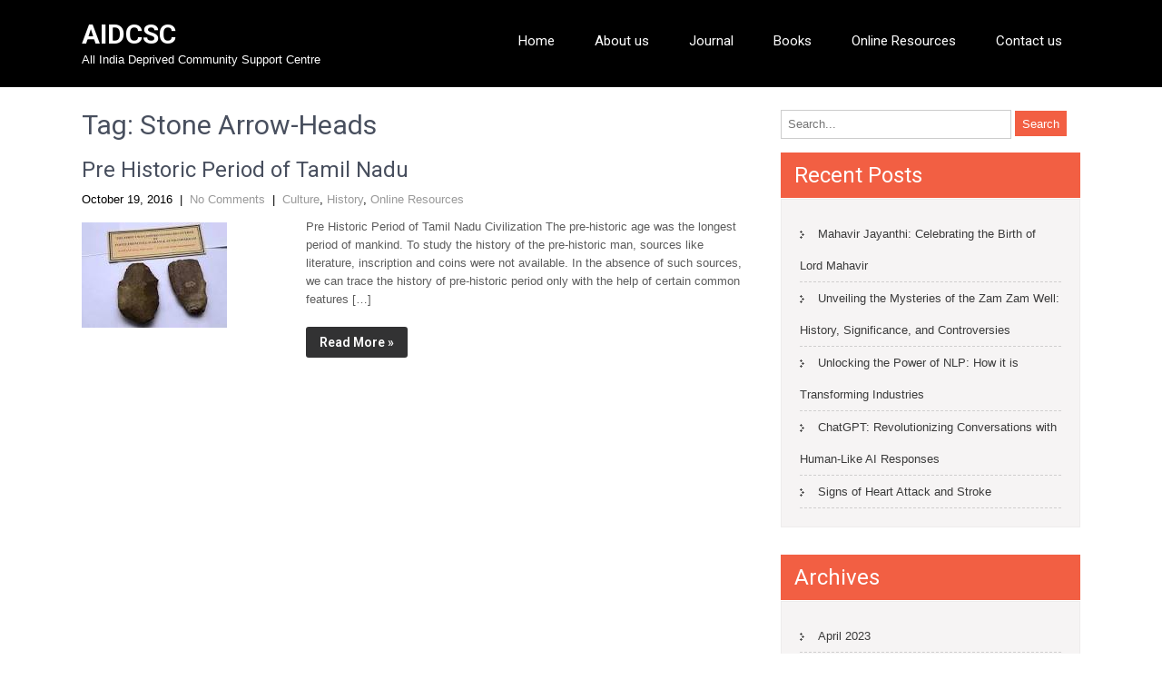

--- FILE ---
content_type: text/html; charset=UTF-8
request_url: https://www.indiancommunities.org/tag/stone-arrow-heads/
body_size: 10741
content:
<!DOCTYPE html>
<html lang="en-US">
<head>
<meta charset="UTF-8">
<meta name="viewport" content="width=device-width, initial-scale=1">
<link rel="profile" href="http://gmpg.org/xfn/11">
<link rel="pingback" href="https://www.indiancommunities.org/xmlrpc.php">
<title>Stone Arrow-Heads &#8211; AIDCSC</title>
<meta name='robots' content='max-image-preview:large' />
	<style>img:is([sizes="auto" i], [sizes^="auto," i]) { contain-intrinsic-size: 3000px 1500px }</style>
	<link rel='dns-prefetch' href='//fonts.googleapis.com' />
<link rel="alternate" type="application/rss+xml" title="AIDCSC &raquo; Feed" href="https://www.indiancommunities.org/feed/" />
<link rel="alternate" type="application/rss+xml" title="AIDCSC &raquo; Comments Feed" href="https://www.indiancommunities.org/comments/feed/" />
<link rel="alternate" type="application/rss+xml" title="AIDCSC &raquo; Stone Arrow-Heads Tag Feed" href="https://www.indiancommunities.org/tag/stone-arrow-heads/feed/" />
<script type="text/javascript">
/* <![CDATA[ */
window._wpemojiSettings = {"baseUrl":"https:\/\/s.w.org\/images\/core\/emoji\/16.0.1\/72x72\/","ext":".png","svgUrl":"https:\/\/s.w.org\/images\/core\/emoji\/16.0.1\/svg\/","svgExt":".svg","source":{"concatemoji":"https:\/\/www.indiancommunities.org\/wp-includes\/js\/wp-emoji-release.min.js?ver=6.8.3"}};
/*! This file is auto-generated */
!function(s,n){var o,i,e;function c(e){try{var t={supportTests:e,timestamp:(new Date).valueOf()};sessionStorage.setItem(o,JSON.stringify(t))}catch(e){}}function p(e,t,n){e.clearRect(0,0,e.canvas.width,e.canvas.height),e.fillText(t,0,0);var t=new Uint32Array(e.getImageData(0,0,e.canvas.width,e.canvas.height).data),a=(e.clearRect(0,0,e.canvas.width,e.canvas.height),e.fillText(n,0,0),new Uint32Array(e.getImageData(0,0,e.canvas.width,e.canvas.height).data));return t.every(function(e,t){return e===a[t]})}function u(e,t){e.clearRect(0,0,e.canvas.width,e.canvas.height),e.fillText(t,0,0);for(var n=e.getImageData(16,16,1,1),a=0;a<n.data.length;a++)if(0!==n.data[a])return!1;return!0}function f(e,t,n,a){switch(t){case"flag":return n(e,"\ud83c\udff3\ufe0f\u200d\u26a7\ufe0f","\ud83c\udff3\ufe0f\u200b\u26a7\ufe0f")?!1:!n(e,"\ud83c\udde8\ud83c\uddf6","\ud83c\udde8\u200b\ud83c\uddf6")&&!n(e,"\ud83c\udff4\udb40\udc67\udb40\udc62\udb40\udc65\udb40\udc6e\udb40\udc67\udb40\udc7f","\ud83c\udff4\u200b\udb40\udc67\u200b\udb40\udc62\u200b\udb40\udc65\u200b\udb40\udc6e\u200b\udb40\udc67\u200b\udb40\udc7f");case"emoji":return!a(e,"\ud83e\udedf")}return!1}function g(e,t,n,a){var r="undefined"!=typeof WorkerGlobalScope&&self instanceof WorkerGlobalScope?new OffscreenCanvas(300,150):s.createElement("canvas"),o=r.getContext("2d",{willReadFrequently:!0}),i=(o.textBaseline="top",o.font="600 32px Arial",{});return e.forEach(function(e){i[e]=t(o,e,n,a)}),i}function t(e){var t=s.createElement("script");t.src=e,t.defer=!0,s.head.appendChild(t)}"undefined"!=typeof Promise&&(o="wpEmojiSettingsSupports",i=["flag","emoji"],n.supports={everything:!0,everythingExceptFlag:!0},e=new Promise(function(e){s.addEventListener("DOMContentLoaded",e,{once:!0})}),new Promise(function(t){var n=function(){try{var e=JSON.parse(sessionStorage.getItem(o));if("object"==typeof e&&"number"==typeof e.timestamp&&(new Date).valueOf()<e.timestamp+604800&&"object"==typeof e.supportTests)return e.supportTests}catch(e){}return null}();if(!n){if("undefined"!=typeof Worker&&"undefined"!=typeof OffscreenCanvas&&"undefined"!=typeof URL&&URL.createObjectURL&&"undefined"!=typeof Blob)try{var e="postMessage("+g.toString()+"("+[JSON.stringify(i),f.toString(),p.toString(),u.toString()].join(",")+"));",a=new Blob([e],{type:"text/javascript"}),r=new Worker(URL.createObjectURL(a),{name:"wpTestEmojiSupports"});return void(r.onmessage=function(e){c(n=e.data),r.terminate(),t(n)})}catch(e){}c(n=g(i,f,p,u))}t(n)}).then(function(e){for(var t in e)n.supports[t]=e[t],n.supports.everything=n.supports.everything&&n.supports[t],"flag"!==t&&(n.supports.everythingExceptFlag=n.supports.everythingExceptFlag&&n.supports[t]);n.supports.everythingExceptFlag=n.supports.everythingExceptFlag&&!n.supports.flag,n.DOMReady=!1,n.readyCallback=function(){n.DOMReady=!0}}).then(function(){return e}).then(function(){var e;n.supports.everything||(n.readyCallback(),(e=n.source||{}).concatemoji?t(e.concatemoji):e.wpemoji&&e.twemoji&&(t(e.twemoji),t(e.wpemoji)))}))}((window,document),window._wpemojiSettings);
/* ]]> */
</script>

<style id='wp-emoji-styles-inline-css' type='text/css'>

	img.wp-smiley, img.emoji {
		display: inline !important;
		border: none !important;
		box-shadow: none !important;
		height: 1em !important;
		width: 1em !important;
		margin: 0 0.07em !important;
		vertical-align: -0.1em !important;
		background: none !important;
		padding: 0 !important;
	}
</style>
<link rel='stylesheet' id='wp-block-library-css' href='https://www.indiancommunities.org/wp-includes/css/dist/block-library/style.min.css?ver=6.8.3' type='text/css' media='all' />
<style id='classic-theme-styles-inline-css' type='text/css'>
/*! This file is auto-generated */
.wp-block-button__link{color:#fff;background-color:#32373c;border-radius:9999px;box-shadow:none;text-decoration:none;padding:calc(.667em + 2px) calc(1.333em + 2px);font-size:1.125em}.wp-block-file__button{background:#32373c;color:#fff;text-decoration:none}
</style>
<style id='global-styles-inline-css' type='text/css'>
:root{--wp--preset--aspect-ratio--square: 1;--wp--preset--aspect-ratio--4-3: 4/3;--wp--preset--aspect-ratio--3-4: 3/4;--wp--preset--aspect-ratio--3-2: 3/2;--wp--preset--aspect-ratio--2-3: 2/3;--wp--preset--aspect-ratio--16-9: 16/9;--wp--preset--aspect-ratio--9-16: 9/16;--wp--preset--color--black: #000000;--wp--preset--color--cyan-bluish-gray: #abb8c3;--wp--preset--color--white: #ffffff;--wp--preset--color--pale-pink: #f78da7;--wp--preset--color--vivid-red: #cf2e2e;--wp--preset--color--luminous-vivid-orange: #ff6900;--wp--preset--color--luminous-vivid-amber: #fcb900;--wp--preset--color--light-green-cyan: #7bdcb5;--wp--preset--color--vivid-green-cyan: #00d084;--wp--preset--color--pale-cyan-blue: #8ed1fc;--wp--preset--color--vivid-cyan-blue: #0693e3;--wp--preset--color--vivid-purple: #9b51e0;--wp--preset--gradient--vivid-cyan-blue-to-vivid-purple: linear-gradient(135deg,rgba(6,147,227,1) 0%,rgb(155,81,224) 100%);--wp--preset--gradient--light-green-cyan-to-vivid-green-cyan: linear-gradient(135deg,rgb(122,220,180) 0%,rgb(0,208,130) 100%);--wp--preset--gradient--luminous-vivid-amber-to-luminous-vivid-orange: linear-gradient(135deg,rgba(252,185,0,1) 0%,rgba(255,105,0,1) 100%);--wp--preset--gradient--luminous-vivid-orange-to-vivid-red: linear-gradient(135deg,rgba(255,105,0,1) 0%,rgb(207,46,46) 100%);--wp--preset--gradient--very-light-gray-to-cyan-bluish-gray: linear-gradient(135deg,rgb(238,238,238) 0%,rgb(169,184,195) 100%);--wp--preset--gradient--cool-to-warm-spectrum: linear-gradient(135deg,rgb(74,234,220) 0%,rgb(151,120,209) 20%,rgb(207,42,186) 40%,rgb(238,44,130) 60%,rgb(251,105,98) 80%,rgb(254,248,76) 100%);--wp--preset--gradient--blush-light-purple: linear-gradient(135deg,rgb(255,206,236) 0%,rgb(152,150,240) 100%);--wp--preset--gradient--blush-bordeaux: linear-gradient(135deg,rgb(254,205,165) 0%,rgb(254,45,45) 50%,rgb(107,0,62) 100%);--wp--preset--gradient--luminous-dusk: linear-gradient(135deg,rgb(255,203,112) 0%,rgb(199,81,192) 50%,rgb(65,88,208) 100%);--wp--preset--gradient--pale-ocean: linear-gradient(135deg,rgb(255,245,203) 0%,rgb(182,227,212) 50%,rgb(51,167,181) 100%);--wp--preset--gradient--electric-grass: linear-gradient(135deg,rgb(202,248,128) 0%,rgb(113,206,126) 100%);--wp--preset--gradient--midnight: linear-gradient(135deg,rgb(2,3,129) 0%,rgb(40,116,252) 100%);--wp--preset--font-size--small: 13px;--wp--preset--font-size--medium: 20px;--wp--preset--font-size--large: 36px;--wp--preset--font-size--x-large: 42px;--wp--preset--spacing--20: 0.44rem;--wp--preset--spacing--30: 0.67rem;--wp--preset--spacing--40: 1rem;--wp--preset--spacing--50: 1.5rem;--wp--preset--spacing--60: 2.25rem;--wp--preset--spacing--70: 3.38rem;--wp--preset--spacing--80: 5.06rem;--wp--preset--shadow--natural: 6px 6px 9px rgba(0, 0, 0, 0.2);--wp--preset--shadow--deep: 12px 12px 50px rgba(0, 0, 0, 0.4);--wp--preset--shadow--sharp: 6px 6px 0px rgba(0, 0, 0, 0.2);--wp--preset--shadow--outlined: 6px 6px 0px -3px rgba(255, 255, 255, 1), 6px 6px rgba(0, 0, 0, 1);--wp--preset--shadow--crisp: 6px 6px 0px rgba(0, 0, 0, 1);}:where(.is-layout-flex){gap: 0.5em;}:where(.is-layout-grid){gap: 0.5em;}body .is-layout-flex{display: flex;}.is-layout-flex{flex-wrap: wrap;align-items: center;}.is-layout-flex > :is(*, div){margin: 0;}body .is-layout-grid{display: grid;}.is-layout-grid > :is(*, div){margin: 0;}:where(.wp-block-columns.is-layout-flex){gap: 2em;}:where(.wp-block-columns.is-layout-grid){gap: 2em;}:where(.wp-block-post-template.is-layout-flex){gap: 1.25em;}:where(.wp-block-post-template.is-layout-grid){gap: 1.25em;}.has-black-color{color: var(--wp--preset--color--black) !important;}.has-cyan-bluish-gray-color{color: var(--wp--preset--color--cyan-bluish-gray) !important;}.has-white-color{color: var(--wp--preset--color--white) !important;}.has-pale-pink-color{color: var(--wp--preset--color--pale-pink) !important;}.has-vivid-red-color{color: var(--wp--preset--color--vivid-red) !important;}.has-luminous-vivid-orange-color{color: var(--wp--preset--color--luminous-vivid-orange) !important;}.has-luminous-vivid-amber-color{color: var(--wp--preset--color--luminous-vivid-amber) !important;}.has-light-green-cyan-color{color: var(--wp--preset--color--light-green-cyan) !important;}.has-vivid-green-cyan-color{color: var(--wp--preset--color--vivid-green-cyan) !important;}.has-pale-cyan-blue-color{color: var(--wp--preset--color--pale-cyan-blue) !important;}.has-vivid-cyan-blue-color{color: var(--wp--preset--color--vivid-cyan-blue) !important;}.has-vivid-purple-color{color: var(--wp--preset--color--vivid-purple) !important;}.has-black-background-color{background-color: var(--wp--preset--color--black) !important;}.has-cyan-bluish-gray-background-color{background-color: var(--wp--preset--color--cyan-bluish-gray) !important;}.has-white-background-color{background-color: var(--wp--preset--color--white) !important;}.has-pale-pink-background-color{background-color: var(--wp--preset--color--pale-pink) !important;}.has-vivid-red-background-color{background-color: var(--wp--preset--color--vivid-red) !important;}.has-luminous-vivid-orange-background-color{background-color: var(--wp--preset--color--luminous-vivid-orange) !important;}.has-luminous-vivid-amber-background-color{background-color: var(--wp--preset--color--luminous-vivid-amber) !important;}.has-light-green-cyan-background-color{background-color: var(--wp--preset--color--light-green-cyan) !important;}.has-vivid-green-cyan-background-color{background-color: var(--wp--preset--color--vivid-green-cyan) !important;}.has-pale-cyan-blue-background-color{background-color: var(--wp--preset--color--pale-cyan-blue) !important;}.has-vivid-cyan-blue-background-color{background-color: var(--wp--preset--color--vivid-cyan-blue) !important;}.has-vivid-purple-background-color{background-color: var(--wp--preset--color--vivid-purple) !important;}.has-black-border-color{border-color: var(--wp--preset--color--black) !important;}.has-cyan-bluish-gray-border-color{border-color: var(--wp--preset--color--cyan-bluish-gray) !important;}.has-white-border-color{border-color: var(--wp--preset--color--white) !important;}.has-pale-pink-border-color{border-color: var(--wp--preset--color--pale-pink) !important;}.has-vivid-red-border-color{border-color: var(--wp--preset--color--vivid-red) !important;}.has-luminous-vivid-orange-border-color{border-color: var(--wp--preset--color--luminous-vivid-orange) !important;}.has-luminous-vivid-amber-border-color{border-color: var(--wp--preset--color--luminous-vivid-amber) !important;}.has-light-green-cyan-border-color{border-color: var(--wp--preset--color--light-green-cyan) !important;}.has-vivid-green-cyan-border-color{border-color: var(--wp--preset--color--vivid-green-cyan) !important;}.has-pale-cyan-blue-border-color{border-color: var(--wp--preset--color--pale-cyan-blue) !important;}.has-vivid-cyan-blue-border-color{border-color: var(--wp--preset--color--vivid-cyan-blue) !important;}.has-vivid-purple-border-color{border-color: var(--wp--preset--color--vivid-purple) !important;}.has-vivid-cyan-blue-to-vivid-purple-gradient-background{background: var(--wp--preset--gradient--vivid-cyan-blue-to-vivid-purple) !important;}.has-light-green-cyan-to-vivid-green-cyan-gradient-background{background: var(--wp--preset--gradient--light-green-cyan-to-vivid-green-cyan) !important;}.has-luminous-vivid-amber-to-luminous-vivid-orange-gradient-background{background: var(--wp--preset--gradient--luminous-vivid-amber-to-luminous-vivid-orange) !important;}.has-luminous-vivid-orange-to-vivid-red-gradient-background{background: var(--wp--preset--gradient--luminous-vivid-orange-to-vivid-red) !important;}.has-very-light-gray-to-cyan-bluish-gray-gradient-background{background: var(--wp--preset--gradient--very-light-gray-to-cyan-bluish-gray) !important;}.has-cool-to-warm-spectrum-gradient-background{background: var(--wp--preset--gradient--cool-to-warm-spectrum) !important;}.has-blush-light-purple-gradient-background{background: var(--wp--preset--gradient--blush-light-purple) !important;}.has-blush-bordeaux-gradient-background{background: var(--wp--preset--gradient--blush-bordeaux) !important;}.has-luminous-dusk-gradient-background{background: var(--wp--preset--gradient--luminous-dusk) !important;}.has-pale-ocean-gradient-background{background: var(--wp--preset--gradient--pale-ocean) !important;}.has-electric-grass-gradient-background{background: var(--wp--preset--gradient--electric-grass) !important;}.has-midnight-gradient-background{background: var(--wp--preset--gradient--midnight) !important;}.has-small-font-size{font-size: var(--wp--preset--font-size--small) !important;}.has-medium-font-size{font-size: var(--wp--preset--font-size--medium) !important;}.has-large-font-size{font-size: var(--wp--preset--font-size--large) !important;}.has-x-large-font-size{font-size: var(--wp--preset--font-size--x-large) !important;}
:where(.wp-block-post-template.is-layout-flex){gap: 1.25em;}:where(.wp-block-post-template.is-layout-grid){gap: 1.25em;}
:where(.wp-block-columns.is-layout-flex){gap: 2em;}:where(.wp-block-columns.is-layout-grid){gap: 2em;}
:root :where(.wp-block-pullquote){font-size: 1.5em;line-height: 1.6;}
</style>
<link rel='stylesheet' id='hostinger-reach-subscription-block-css' href='https://www.indiancommunities.org/wp-content/plugins/hostinger-reach/frontend/dist/blocks/subscription.css?ver=1764243712' type='text/css' media='all' />
<link rel='stylesheet' id='skt-charity-font-css' href='//fonts.googleapis.com/css?family=Roboto%3A300%2C400%2C600%2C700%2C800%2C900&#038;ver=6.8.3' type='text/css' media='all' />
<link rel='stylesheet' id='skt-charity-basic-style-css' href='https://www.indiancommunities.org/wp-content/themes/skt-charity/style.css?ver=6.8.3' type='text/css' media='all' />
<link rel='stylesheet' id='skt-charity-editor-style-css' href='https://www.indiancommunities.org/wp-content/themes/skt-charity/editor-style.css?ver=6.8.3' type='text/css' media='all' />
<link rel='stylesheet' id='nivoslider-style-css' href='https://www.indiancommunities.org/wp-content/themes/skt-charity/css/nivo-slider.css?ver=6.8.3' type='text/css' media='all' />
<link rel='stylesheet' id='skt-charity-main-style-css' href='https://www.indiancommunities.org/wp-content/themes/skt-charity/css/responsive.css?ver=6.8.3' type='text/css' media='all' />
<link rel='stylesheet' id='skt-charity-base-style-css' href='https://www.indiancommunities.org/wp-content/themes/skt-charity/css/style_base.css?ver=6.8.3' type='text/css' media='all' />
<link rel='stylesheet' id='gs-swiper-css' href='https://www.indiancommunities.org/wp-content/plugins/gs-books-showcase/assets/libs/swiper-js/swiper.min.css?ver=3.0.7' type='text/css' media='all' />
<link rel='stylesheet' id='gs-bootstrap-grid-css' href='https://www.indiancommunities.org/wp-content/plugins/gs-books-showcase/assets/libs/bootstrap-grid/bootstrap-grid.min.css?ver=3.0.7' type='text/css' media='all' />
<link rel='stylesheet' id='gs-font-awesome-5-css' href='https://www.indiancommunities.org/wp-content/plugins/gs-books-showcase/assets/libs/font-awesome/css/font-awesome.min.css?ver=3.0.7' type='text/css' media='all' />
<link rel='stylesheet' id='gs-books-showcase-public-css' href='https://www.indiancommunities.org/wp-content/plugins/gs-books-showcase/assets/css/gs-books-showcase.min.css?ver=3.0.7' type='text/css' media='all' />
<script type="text/javascript" src="https://www.indiancommunities.org/wp-includes/js/jquery/jquery.min.js?ver=3.7.1" id="jquery-core-js"></script>
<script type="text/javascript" src="https://www.indiancommunities.org/wp-includes/js/jquery/jquery-migrate.min.js?ver=3.4.1" id="jquery-migrate-js"></script>
<script type="text/javascript" src="https://www.indiancommunities.org/wp-content/themes/skt-charity/js/jquery.nivo.slider.js?ver=6.8.3" id="skt-charity-nivo-script-js"></script>
<script type="text/javascript" src="https://www.indiancommunities.org/wp-content/themes/skt-charity/js/custom.js?ver=6.8.3" id="skt-charity-custom_js-js"></script>
<link rel="https://api.w.org/" href="https://www.indiancommunities.org/wp-json/" /><link rel="alternate" title="JSON" type="application/json" href="https://www.indiancommunities.org/wp-json/wp/v2/tags/91" /><link rel="EditURI" type="application/rsd+xml" title="RSD" href="https://www.indiancommunities.org/xmlrpc.php?rsd" />
<meta name="generator" content="WordPress 6.8.3" />
        	<style type="text/css"> 
					a, .blog_lists h2 a:hover,
					#sidebar ul li a:hover,								
					.cols-4 ul li a:hover, .cols-4 ul li.current_page_item a,					
					.phone-no strong,					
					.sitenav ul li a:hover, .sitenav ul li.current_page_item a,					
					.logo h1 span,
					.headertop .left a:hover,
					.services-wrap .one_third h4,
					.cols-4 h5 span,
					.welcomewrap h2 span,
					.one_four_page:hover h4 a,
					.one_four_page:hover a.more,
					.blog_lists h3 a:hover			
					{ color:#f25f43;}
					 
					
					.pagination ul li .current, .pagination ul li a:hover, 
					#commentform input#submit:hover,					
					.nivo-controlNav a.active,				
					h3.widget-title,				
					.wpcf7 input[type='submit'],
					.headertop .right a,
					.services-wrap .one_third:hover,
					.widget-right,
					a.ReadMore,
					.donatebtn:hover, .search-form input[type='submit'], .current
					{ background-color:#f25f43;}
					
						
					.headerxx									
					{ border-color:#f25f43;}
					
			</style> 
	<style type="text/css">
		
	</style>
	</head>
<body class="archive tag tag-stone-arrow-heads tag-91 wp-theme-skt-charity group-blog">
  
  <div class="header">
        <div class="container">
            <div class="logo">
			            <h1><a href="https://www.indiancommunities.org/">AIDCSC</a></h1>
            <p>All India Deprived Community Support Centre</p>
            </div><!-- logo -->
            <div class="header_right"> 
             <div class="toggle">
                <a class="toggleMenu" href="">Menu</a>
             </div><!-- toggle --> 
             <div class="sitenav">
                    <div class="menu-top_menu-container"><ul id="menu-top_menu" class="menu"><li id="menu-item-26" class="menu-item menu-item-type-custom menu-item-object-custom menu-item-26"><a href="http://indiancommunities.org/">Home</a></li>
<li id="menu-item-79" class="menu-item menu-item-type-post_type menu-item-object-page menu-item-79"><a href="https://www.indiancommunities.org/about-us/">About us</a></li>
<li id="menu-item-2134" class="menu-item menu-item-type-custom menu-item-object-custom menu-item-2134"><a href="https://journal.indiancommunities.org/index.php/ijchssr">Journal</a></li>
<li id="menu-item-2169" class="menu-item menu-item-type-post_type_archive menu-item-object-gs_bookshowcase menu-item-2169"><a href="https://www.indiancommunities.org/books/">Books</a></li>
<li id="menu-item-80" class="menu-item menu-item-type-post_type menu-item-object-page menu-item-has-children menu-item-80"><a href="https://www.indiancommunities.org/online-resources/">Online Resources</a>
<ul class="sub-menu">
	<li id="menu-item-1910" class="menu-item menu-item-type-post_type menu-item-object-page menu-item-1910"><a href="https://www.indiancommunities.org/auditory/">Auditory</a></li>
	<li id="menu-item-803" class="menu-item menu-item-type-post_type menu-item-object-page menu-item-has-children menu-item-803"><a href="https://www.indiancommunities.org/scholarships/">Scholarships</a>
	<ul class="sub-menu">
		<li id="menu-item-81" class="menu-item menu-item-type-post_type menu-item-object-page menu-item-81"><a href="https://www.indiancommunities.org/economics/">Economics</a></li>
		<li id="menu-item-85" class="menu-item menu-item-type-post_type menu-item-object-page menu-item-85"><a href="https://www.indiancommunities.org/heritage/">Heritage</a></li>
		<li id="menu-item-82" class="menu-item menu-item-type-post_type menu-item-object-page menu-item-82"><a href="https://www.indiancommunities.org/history/">History</a></li>
		<li id="menu-item-66" class="menu-item menu-item-type-post_type menu-item-object-page menu-item-66"><a href="https://www.indiancommunities.org/deprived-communities/">Deprived Communities</a></li>
	</ul>
</li>
	<li id="menu-item-83" class="menu-item menu-item-type-post_type menu-item-object-page menu-item-83"><a href="https://www.indiancommunities.org/arts/">Arts</a></li>
</ul>
</li>
<li id="menu-item-77" class="menu-item menu-item-type-post_type menu-item-object-page menu-item-77"><a href="https://www.indiancommunities.org/contact-us/">Contact us</a></li>
</ul></div>             </div><!-- site-nav -->
            <div class="clear"></div>
          </div><!-- header_right -->
          <div class="clear"></div>
        </div><!-- container -->
  </div><!--.header -->  
<div class="container">
     <div class="page_content">
        <section class="site-main">
			                <header class="page-header">
                   <h1 class="entry-title">Tag: <span>Stone Arrow-Heads</span></h1>                </header><!-- .page-header -->
				<div class="blog-post">
					                                             <div class="blog_lists">
    <article id="post-134" class="post-134 post type-post status-publish format-standard has-post-thumbnail hentry category-culture category-history category-resources tag-adichananallur tag-anvils tag-arikkamedu tag-celts tag-civilization tag-corn-crushers tag-cylinders tag-discs tag-hammer-stones tag-mace-heads tag-mealing-stones tag-megalithic-age-or-big-stone-age tag-megalithics tag-mesolithic-or-microlithic-age tag-metal-age tag-mullers tag-neolithian tag-north-arcot tag-palaeolithic-age-the-old-stone-age tag-pallavaram-chingleput tag-pestles tag-pivot-stones tag-polishing-grooves tag-pre-historic-man tag-punders tag-quartzite tag-slabs tag-stone-arrow-heads tag-stone-vessels tag-tally-stones tag-tanjore tag-thumb-stones tag-wet-stones">
        <header class="entry-header">           
            <h3><a href="https://www.indiancommunities.org/2016/10/19/pre-historic-period-of-tamil-nadu/" rel="bookmark">Pre Historic Period of Tamil Nadu</a></h3>
                            <div class="postmeta">
                    <div class="post-date">October 19, 2016</div><!-- post-date -->
                    <div class="post-comment"> &nbsp;|&nbsp; <a href="https://www.indiancommunities.org/2016/10/19/pre-historic-period-of-tamil-nadu/#respond">No Comments</a></div>
                    <div class="post-categories"> &nbsp;|&nbsp; <a href="https://www.indiancommunities.org/category/culture/" rel="category tag">Culture</a>, <a href="https://www.indiancommunities.org/category/history/" rel="category tag">History</a>, <a href="https://www.indiancommunities.org/category/resources/" rel="category tag">Online Resources</a></div>                  
                </div><!-- postmeta -->
                    </header><!-- .entry-header -->  
	  			<div class="post-thumb">
             <a href="https://www.indiancommunities.org/2016/10/19/pre-historic-period-of-tamil-nadu/"><img width="160" height="116" src="https://www.indiancommunities.org/wp-content/uploads/2016/10/Pallavaram.jpg" class="attachment-post-thumbnail size-post-thumbnail wp-post-image" alt="" decoding="async" /></a>
			</div>
		        <div class="entry-summary">
           	<p>Pre Historic Period of Tamil Nadu Civilization The pre-historic age was the longest period of mankind. To study the history of the pre-historic man, sources like literature, inscription and coins were not available. In the absence of such sources, we can trace the history of pre-historic period only with the help of certain common features [&hellip;]</p>
            <a class="donatebtn" href="https://www.indiancommunities.org/2016/10/19/pre-historic-period-of-tamil-nadu/">Read More &raquo;</a>
        </div><!-- .entry-summary -->
                <div class="clear"></div>
    </article><!-- #post-## -->
</div><!-- blog-post-repeat -->                                    </div>
                                    </section>
       <div id="sidebar">    
    <form role="search" method="get" class="search-form" action="https://www.indiancommunities.org/">
	<label>
		<input type="search" class="search-field" placeholder="Search..." value="" name="s">
	</label>
	<input type="submit" class="search-submit" value="Search">
</form>
</aside>
		
		<h3 class="widget-title">Recent Posts</h3><aside id="%1$s" class="widget %2$s">
		<ul>
											<li>
					<a href="https://www.indiancommunities.org/2023/04/03/mahavir-jayanthi-celebrating-the-birth-of-lord-mahavir/">Mahavir Jayanthi: Celebrating the Birth of Lord Mahavir</a>
									</li>
											<li>
					<a href="https://www.indiancommunities.org/2023/03/27/unveiling-the-mysteries-of-the-zam-zam-well-history-significance-and-controversies/">Unveiling the Mysteries of the Zam Zam Well: History, Significance, and Controversies</a>
									</li>
											<li>
					<a href="https://www.indiancommunities.org/2023/03/25/unlocking-the-power-of-nlp-how-it-is-transforming-industries/">Unlocking the Power of NLP: How it is Transforming Industries</a>
									</li>
											<li>
					<a href="https://www.indiancommunities.org/2023/03/24/chat-gpt/">ChatGPT: Revolutionizing Conversations with Human-Like AI Responses</a>
									</li>
											<li>
					<a href="https://www.indiancommunities.org/2022/09/21/signs-of-heart-attack-and-stroke%ef%bf%bc/">Signs of Heart Attack and Stroke</a>
									</li>
					</ul>

		</aside><h3 class="widget-title">Archives</h3><aside id="%1$s" class="widget %2$s">
			<ul>
					<li><a href='https://www.indiancommunities.org/2023/04/'>April 2023</a></li>
	<li><a href='https://www.indiancommunities.org/2023/03/'>March 2023</a></li>
	<li><a href='https://www.indiancommunities.org/2022/09/'>September 2022</a></li>
	<li><a href='https://www.indiancommunities.org/2022/01/'>January 2022</a></li>
	<li><a href='https://www.indiancommunities.org/2021/12/'>December 2021</a></li>
	<li><a href='https://www.indiancommunities.org/2021/11/'>November 2021</a></li>
	<li><a href='https://www.indiancommunities.org/2021/02/'>February 2021</a></li>
	<li><a href='https://www.indiancommunities.org/2021/01/'>January 2021</a></li>
	<li><a href='https://www.indiancommunities.org/2020/11/'>November 2020</a></li>
	<li><a href='https://www.indiancommunities.org/2020/08/'>August 2020</a></li>
	<li><a href='https://www.indiancommunities.org/2020/07/'>July 2020</a></li>
	<li><a href='https://www.indiancommunities.org/2020/04/'>April 2020</a></li>
	<li><a href='https://www.indiancommunities.org/2020/03/'>March 2020</a></li>
	<li><a href='https://www.indiancommunities.org/2020/02/'>February 2020</a></li>
	<li><a href='https://www.indiancommunities.org/2019/12/'>December 2019</a></li>
	<li><a href='https://www.indiancommunities.org/2019/11/'>November 2019</a></li>
	<li><a href='https://www.indiancommunities.org/2019/10/'>October 2019</a></li>
	<li><a href='https://www.indiancommunities.org/2019/09/'>September 2019</a></li>
	<li><a href='https://www.indiancommunities.org/2019/08/'>August 2019</a></li>
	<li><a href='https://www.indiancommunities.org/2019/07/'>July 2019</a></li>
	<li><a href='https://www.indiancommunities.org/2019/04/'>April 2019</a></li>
	<li><a href='https://www.indiancommunities.org/2019/03/'>March 2019</a></li>
	<li><a href='https://www.indiancommunities.org/2019/02/'>February 2019</a></li>
	<li><a href='https://www.indiancommunities.org/2019/01/'>January 2019</a></li>
	<li><a href='https://www.indiancommunities.org/2018/11/'>November 2018</a></li>
	<li><a href='https://www.indiancommunities.org/2018/10/'>October 2018</a></li>
	<li><a href='https://www.indiancommunities.org/2018/09/'>September 2018</a></li>
	<li><a href='https://www.indiancommunities.org/2018/08/'>August 2018</a></li>
	<li><a href='https://www.indiancommunities.org/2018/07/'>July 2018</a></li>
	<li><a href='https://www.indiancommunities.org/2018/06/'>June 2018</a></li>
	<li><a href='https://www.indiancommunities.org/2018/03/'>March 2018</a></li>
	<li><a href='https://www.indiancommunities.org/2018/02/'>February 2018</a></li>
	<li><a href='https://www.indiancommunities.org/2018/01/'>January 2018</a></li>
	<li><a href='https://www.indiancommunities.org/2017/11/'>November 2017</a></li>
	<li><a href='https://www.indiancommunities.org/2017/10/'>October 2017</a></li>
	<li><a href='https://www.indiancommunities.org/2017/09/'>September 2017</a></li>
	<li><a href='https://www.indiancommunities.org/2017/08/'>August 2017</a></li>
	<li><a href='https://www.indiancommunities.org/2017/07/'>July 2017</a></li>
	<li><a href='https://www.indiancommunities.org/2017/06/'>June 2017</a></li>
	<li><a href='https://www.indiancommunities.org/2017/03/'>March 2017</a></li>
	<li><a href='https://www.indiancommunities.org/2017/02/'>February 2017</a></li>
	<li><a href='https://www.indiancommunities.org/2016/12/'>December 2016</a></li>
	<li><a href='https://www.indiancommunities.org/2016/11/'>November 2016</a></li>
	<li><a href='https://www.indiancommunities.org/2016/10/'>October 2016</a></li>
	<li><a href='https://www.indiancommunities.org/2016/09/'>September 2016</a></li>
			</ul>

			</aside><h3 class="widget-title">Categories</h3><aside id="%1$s" class="widget %2$s"><form action="https://www.indiancommunities.org" method="get"><label class="screen-reader-text" for="cat">Categories</label><select  name='cat' id='cat' class='postform'>
	<option value='-1'>Select Category</option>
	<option class="level-0" value="1481">Agrarian Economy</option>
	<option class="level-0" value="2380">Air Ticketing and Fare Constructing</option>
	<option class="level-0" value="303">american history</option>
	<option class="level-0" value="121">Ancient India</option>
	<option class="level-0" value="248">Animation</option>
	<option class="level-0" value="94">Anthropology</option>
	<option class="level-0" value="485">Archaeology</option>
	<option class="level-0" value="44">Architecture</option>
	<option class="level-0" value="1321">Archival Management</option>
	<option class="level-0" value="243">Archives</option>
	<option class="level-0" value="35">Arts</option>
	<option class="level-0" value="164">authors</option>
	<option class="level-0" value="165">biographies</option>
	<option class="level-0" value="174">Christian</option>
	<option class="level-0" value="734">Cinema</option>
	<option class="level-0" value="2420">Computer Networking</option>
	<option class="level-0" value="236">Contemporary India</option>
	<option class="level-0" value="38">Culture</option>
	<option class="level-0" value="34">Deprived Communities</option>
	<option class="level-0" value="36">Economics</option>
	<option class="level-0" value="2437">Geography for Tourism</option>
	<option class="level-0" value="245">Geography of India</option>
	<option class="level-0" value="169">government of india</option>
	<option class="level-0" value="1424">Graphic Design</option>
	<option class="level-0" value="2446">Health</option>
	<option class="level-0" value="168">health and medicine</option>
	<option class="level-0" value="37">Heritage</option>
	<option class="level-0" value="43">Historical Communication</option>
	<option class="level-0" value="1143">Historiography</option>
	<option class="level-0" value="32">History</option>
	<option class="level-0" value="40">Human Rights</option>
	<option class="level-0" value="269">Indian Constitution</option>
	<option class="level-0" value="554">Indian History</option>
	<option class="level-0" value="240">Indosesia</option>
	<option class="level-0" value="268">International Relations</option>
	<option class="level-0" value="177">Islamic</option>
	<option class="level-0" value="178">Jain</option>
	<option class="level-0" value="2021">Labour Movement</option>
	<option class="level-0" value="267">Madras</option>
	<option class="level-0" value="242">Malaysia</option>
	<option class="level-0" value="730">Marxism</option>
	<option class="level-0" value="46">Mass Communication</option>
	<option class="level-0" value="1422">Media Design and Development</option>
	<option class="level-0" value="1416">Media Laws and Ethics</option>
	<option class="level-0" value="93">Medieval India</option>
	<option class="level-0" value="1552">Middle East</option>
	<option class="level-0" value="158">Modern India</option>
	<option class="level-0" value="1469">Nationalism</option>
	<option class="level-0" value="172">Nationlist Movement</option>
	<option class="level-0" value="1963">NEW MEDIA</option>
	<option class="level-0" value="1419">New Media Studies</option>
	<option class="level-0" value="2">Online Resources</option>
	<option class="level-0" value="45">Paintings</option>
	<option class="level-0" value="171">parties and poltics</option>
	<option class="level-0" value="244">Philippines</option>
	<option class="level-0" value="260">photography</option>
	<option class="level-0" value="2221">Podcast</option>
	<option class="level-0" value="238">Politics</option>
	<option class="level-0" value="152">Provinces</option>
	<option class="level-0" value="1614">Pschyoanalysis</option>
	<option class="level-0" value="1408">Research Methodology</option>
	<option class="level-0" value="304">Scholarship</option>
	<option class="level-0" value="2364">Socio Cultural History of India</option>
	<option class="level-0" value="247">Sound</option>
	<option class="level-0" value="241">South East Asia</option>
	<option class="level-0" value="151">States</option>
	<option class="level-0" value="122">Tamil Nadu</option>
	<option class="level-0" value="272">Technology</option>
	<option class="level-0" value="39">Tourism</option>
	<option class="level-0" value="33">Tribes</option>
	<option class="level-0" value="1">Uncategorized</option>
	<option class="level-0" value="3">Video</option>
	<option class="level-0" value="2211">Visual Analysis</option>
	<option class="level-0" value="41">Women Studies</option>
	<option class="level-0" value="1909">Writing for Media</option>
</select>
</form><script type="text/javascript">
/* <![CDATA[ */

(function() {
	var dropdown = document.getElementById( "cat" );
	function onCatChange() {
		if ( dropdown.options[ dropdown.selectedIndex ].value > 0 ) {
			dropdown.parentNode.submit();
		}
	}
	dropdown.onchange = onCatChange;
})();

/* ]]> */
</script>
</aside>	
</div><!-- sidebar -->       
        <div class="clear"></div>
    </div><!-- site-aligner -->
</div><!-- container -->	
<div id="footer-wrapper">
    	 <div class="container">
             

			 

			 
           <div class="clear"></div>
        </div>
         <!--end .container-->
        <div class="copyright-wrapper">
        <div class="container">
            	<div class="copyright-txt">2026 AIDCSC. All Rights Reserved</div>
                <div class="design-by">AIDCSC Theme By <a href="https://www.sktthemes.org/shop/skt-charity/" target="_blank"> SKT Charity</a></div>
            </div>
            <div class="clear"></div>
        </div>
    </div>
<script type="speculationrules">
{"prefetch":[{"source":"document","where":{"and":[{"href_matches":"\/*"},{"not":{"href_matches":["\/wp-*.php","\/wp-admin\/*","\/wp-content\/uploads\/*","\/wp-content\/*","\/wp-content\/plugins\/*","\/wp-content\/themes\/skt-charity\/*","\/*\\?(.+)"]}},{"not":{"selector_matches":"a[rel~=\"nofollow\"]"}},{"not":{"selector_matches":".no-prefetch, .no-prefetch a"}}]},"eagerness":"conservative"}]}
</script>
<script type="text/javascript" id="hostinger-reach-subscription-block-view-js-extra">
/* <![CDATA[ */
var hostinger_reach_subscription_block_data = {"endpoint":"https:\/\/www.indiancommunities.org\/wp-json\/hostinger-reach\/v1\/contact","nonce":"69482d4205","translations":{"thanks":"Thanks for subscribing.","error":"Something went wrong. Please try again."}};
/* ]]> */
</script>
<script type="text/javascript" src="https://www.indiancommunities.org/wp-content/plugins/hostinger-reach/frontend/dist/blocks/subscription-view.js?ver=1764243712" id="hostinger-reach-subscription-block-view-js"></script>
<script type="text/javascript" src="https://www.indiancommunities.org/wp-content/plugins/gs-books-showcase/assets/libs/swiper-js/swiper.min.js?ver=3.0.7" id="gs-swiper-js"></script>
<script type="text/javascript" src="https://www.indiancommunities.org/wp-content/plugins/gs-books-showcase/assets/js/gs-books-showcase.min.js?ver=3.0.7" id="gs-books-showcase-public-js"></script>
</body>
</html>

<!-- Page cached by LiteSpeed Cache 7.6.2 on 2026-01-15 02:52:44 -->

--- FILE ---
content_type: text/css
request_url: https://www.indiancommunities.org/wp-content/plugins/gs-books-showcase/assets/libs/bootstrap-grid/bootstrap-grid.min.css?ver=3.0.7
body_size: 2652
content:
/*!
 * Bootstrap v3.4.1 (http://getbootstrap.com)
 * Generated using the Bootstrap Customizer (https://getbootstrap.com/docs/3.4/customize/)
 * Config saved to config.json and https://gist.github.com/itsariful/f5bed17add726acdb1b8cd19a9de208d
 */
 .gs-containeer,
 .gs-containeer-f {
     padding-right: 15px;
     padding-left: 15px;
     margin-right: auto;
     margin-left: auto;
 }
 
 .gs-roow {
     margin-right: -15px;
     margin-left: -15px;
     display: -webkit-box;
     display: -webkit-flex;
     display: -moz-box;
     display: -ms-flexbox;
     display: flex;
     -webkit-flex-wrap: wrap;
     -ms-flex-wrap: wrap;
     flex-wrap: wrap;
 }
 
 .gs-roow-no-gutters {
     margin-right: 0;
     margin-left: 0;
 }
 
 .gs-roow-no-gutters [class*="gs-col-"] {
    padding-right: 0;
    padding-left: 0;
 }
 
 .gs-col-lg-1,
 .gs-col-lg-10,
 .gs-col-lg-11,
 .gs-col-lg-12,
 .gs-col-lg-2,
 .gs-col-lg-2_4,
 .gs-col-lg-3,
 .gs-col-lg-4,
 .gs-col-lg-5,
 .gs-col-lg-6,
 .gs-col-lg-7,
 .gs-col-lg-8,
 .gs-col-lg-9,
 .gs-col-md-1,
 .gs-col-md-10,
 .gs-col-md-11,
 .gs-col-md-12,
 .gs-col-md-2,
 .gs-col-md-2_4,
 .gs-col-md-3,
 .gs-col-md-4,
 .gs-col-md-5,
 .gs-col-md-6,
 .gs-col-md-7,
 .gs-col-md-8,
 .gs-col-md-9,
 .gs-col-sm-1,
 .gs-col-sm-10,
 .gs-col-sm-11,
 .gs-col-sm-12,
 .gs-col-sm-2,
 .gs-col-sm-2_4,
 .gs-col-sm-3,
 .gs-col-sm-4,
 .gs-col-sm-5,
 .gs-col-sm-6,
 .gs-col-sm-7,
 .gs-col-sm-8,
 .gs-col-sm-9,
 .gs-col-xs-1,
 .gs-col-xs-10,
 .gs-col-xs-11,
 .gs-col-xs-12,
 .gs-col-xs-2,
 .gs-col-xs-2_4,
 .gs-col-xs-3,
 .gs-col-xs-4,
 .gs-col-xs-5,
 .gs-col-xs-6,
 .gs-col-xs-7,
 .gs-col-xs-8,
 .gs-col-xs-9 {
     position: relative;
     min-height: 1px;
     padding-right: 15px;
     padding-left: 15px;
     flex: 0 0 auto;
     width: 100%;
 }
 
 .gs-col-xs-1,
 .gs-col-xs-10,
 .gs-col-xs-11,
 .gs-col-xs-12,
 .gs-col-xs-2,
 .gs-col-xs-2_4,
 .gs-col-xs-3,
 .gs-col-xs-4,
 .gs-col-xs-5,
 .gs-col-xs-6,
 .gs-col-xs-7,
 .gs-col-xs-8,
 .gs-col-xs-9 {
     float: left;
 }
 
 .gs-col-xs-12 {
     width: 100%;
 }
 
 .gs-col-xs-11 {
     width: 91.66666667%;
 }
 
 .gs-col-xs-10 {
     width: 83.33333333%;
 }
 
 .gs-col-xs-9 {
     width: 75%;
 }
 
 .gs-col-xs-8 {
     width: 66.66666667%;
 }
 
 .gs-col-xs-7 {
     width: 58.33333333%;
 }
 
 .gs-col-xs-6 {
     width: 50%;
 }
 
 .gs-col-xs-5 {
     width: 41.66666667%;
 }
 
 .gs-col-xs-4 {
     width: 33.33333333%;
 }
 
 .gs-col-xs-3 {
     width: 25%;
 }
 
 .gs-col-xs-2_4 {
     width: 20%;
 }
 
 .gs-col-xs-2 {
     width: 16.66666667%;
 }
 
 .gs-col-xs-1 {
     width: 8.33333333%;
 }
 
 .gs-col-xs-pull-12 {
     right: 100%;
 }
 
 .gs-col-xs-pull-11 {
     right: 91.66666667%;
 }
 
 .gs-col-xs-pull-10 {
     right: 83.33333333%;
 }
 
 .gs-col-xs-pull-9 {
     right: 75%;
 }
 
 .gs-col-xs-pull-8 {
     right: 66.66666667%;
 }
 
 .gs-col-xs-pull-7 {
     right: 58.33333333%;
 }
 
 .gs-col-xs-pull-6 {
     right: 50%;
 }
 
 .gs-col-xs-pull-5 {
     right: 41.66666667%;
 }
 
 .gs-col-xs-pull-4 {
     right: 33.33333333%;
 }
 
 .gs-col-xs-pull-3 {
     right: 25%;
 }
 
 .gs-col-xs-pull-2 {
     right: 16.66666667%;
 }
 
 .gs-col-xs-pull-1 {
     right: 8.33333333%;
 }
 
 .gs-col-xs-pull-0 {
     right: auto;
 }
 
 .gs-col-xs-push-12 {
     left: 100%;
 }
 
 .gs-col-xs-push-11 {
     left: 91.66666667%;
 }
 
 .gs-col-xs-push-10 {
     left: 83.33333333%;
 }
 
 .gs-col-xs-push-9 {
     left: 75%;
 }
 
 .gs-col-xs-push-8 {
     left: 66.66666667%;
 }
 
 .gs-col-xs-push-7 {
     left: 58.33333333%;
 }
 
 .gs-col-xs-push-6 {
     left: 50%;
 }
 
 .gs-col-xs-push-5 {
     left: 41.66666667%;
 }
 
 .gs-col-xs-push-4 {
     left: 33.33333333%;
 }
 
 .gs-col-xs-push-3 {
     left: 25%;
 }
 
 .gs-col-xs-push-2 {
     left: 16.66666667%;
 }
 
 .gs-col-xs-push-1 {
     left: 8.33333333%;
 }
 
 .gs-col-xs-push-0 {
     left: auto;
 }
 
 .gs-col-xs-offset-12 {
     margin-left: 100%;
 }
 
 .gs-col-xs-offset-11 {
     margin-left: 91.66666667%;
 }
 
 .gs-col-xs-offset-10 {
     margin-left: 83.33333333%;
 }
 
 .gs-col-xs-offset-9 {
     margin-left: 75%;
 }
 
 .gs-col-xs-offset-8 {
     margin-left: 66.66666667%;
 }
 
 .gs-col-xs-offset-7 {
     margin-left: 58.33333333%;
 }
 
 .gs-col-xs-offset-6 {
     margin-left: 50%;
 }
 
 .gs-col-xs-offset-5 {
     margin-left: 41.66666667%;
 }
 
 .gs-col-xs-offset-4 {
     margin-left: 33.33333333%;
 }
 
 .gs-col-xs-offset-3 {
     margin-left: 25%;
 }
 
 .gs-col-xs-offset-2 {
     margin-left: 16.66666667%;
 }
 
 .gs-col-xs-offset-1 {
     margin-left: 8.33333333%;
 }
 
 .gs-col-xs-offset-0 {
     margin-left: 0;
 }
 
 @media (min-width: 576px) {
 
     .gs-col-sm-1,
     .gs-col-sm-10,
     .gs-col-sm-11,
     .gs-col-sm-12,
     .gs-col-sm-2,
     .gs-col-sm-3,
     .gs-col-sm-4,
     .gs-col-sm-5,
     .gs-col-sm-6,
     .gs-col-sm-7,
     .gs-col-sm-8,
     .gs-col-sm-9 {
         float: left;
     }
 
     .gs-col-sm-12 {
         width: 100%;
     }
 
     .gs-col-sm-11 {
         width: 91.66666667%;
     }
 
     .gs-col-sm-10 {
         width: 83.33333333%;
     }
 
     .gs-col-sm-9 {
         width: 75%;
     }
 
     .gs-col-sm-8 {
         width: 66.66666667%;
     }
 
     .gs-col-sm-7 {
         width: 58.33333333%;
     }
 
     .gs-col-sm-6 {
         width: 50%;
     }
 
     .gs-col-sm-5 {
         width: 41.66666667%;
     }
 
     .gs-col-sm-4 {
         width: 33.33333333%;
     }
 
     .gs-col-sm-3 {
         width: 25%;
     }
 
     .gs-col-sm-2_4 {
         width: 20%;
     }
 
     .gs-col-sm-2 {
         width: 16.66666667%;
     }
 
     .gs-col-sm-1 {
         width: 8.33333333%;
     }
 
     .gs-col-sm-pull-12 {
         right: 100%;
     }
 
     .gs-col-sm-pull-11 {
         right: 91.66666667%;
     }
 
     .gs-col-sm-pull-10 {
         right: 83.33333333%;
     }
 
     .gs-col-sm-pull-9 {
         right: 75%;
     }
 
     .gs-col-sm-pull-8 {
         right: 66.66666667%;
     }
 
     .gs-col-sm-pull-7 {
         right: 58.33333333%;
     }
 
     .gs-col-sm-pull-6 {
         right: 50%;
     }
 
     .gs-col-sm-pull-5 {
         right: 41.66666667%;
     }
 
     .gs-col-sm-pull-4 {
         right: 33.33333333%;
     }
 
     .gs-col-sm-pull-3 {
         right: 25%;
     }
 
     .gs-col-sm-pull-2 {
         right: 16.66666667%;
     }
 
     .gs-col-sm-pull-1 {
         right: 8.33333333%;
     }
 
     .gs-col-sm-pull-0 {
         right: auto;
     }
 
     .gs-col-sm-push-12 {
         left: 100%;
     }
 
     .gs-col-sm-push-11 {
         left: 91.66666667%;
     }
 
     .gs-col-sm-push-10 {
         left: 83.33333333%;
     }
 
     .gs-col-sm-push-9 {
         left: 75%;
     }
 
     .gs-col-sm-push-8 {
         left: 66.66666667%;
     }
 
     .gs-col-sm-push-7 {
         left: 58.33333333%;
     }
 
     .gs-col-sm-push-6 {
         left: 50%;
     }
 
     .gs-col-sm-push-5 {
         left: 41.66666667%;
     }
 
     .gs-col-sm-push-4 {
         left: 33.33333333%;
     }
 
     .gs-col-sm-push-3 {
         left: 25%;
     }
 
     .gs-col-sm-push-2 {
         left: 16.66666667%;
     }
 
     .gs-col-sm-push-1 {
         left: 8.33333333%;
     }
 
     .gs-col-sm-push-0 {
         left: auto;
     }
 
     .gs-col-sm-offset-12 {
         margin-left: 100%;
     }
 
     .gs-col-sm-offset-11 {
         margin-left: 91.66666667%;
     }
 
     .gs-col-sm-offset-10 {
         margin-left: 83.33333333%;
     }
 
     .gs-col-sm-offset-9 {
         margin-left: 75%;
     }
 
     .gs-col-sm-offset-8 {
         margin-left: 66.66666667%;
     }
 
     .gs-col-sm-offset-7 {
         margin-left: 58.33333333%;
     }
 
     .gs-col-sm-offset-6 {
         margin-left: 50%;
     }
 
     .gs-col-sm-offset-5 {
         margin-left: 41.66666667%;
     }
 
     .gs-col-sm-offset-4 {
         margin-left: 33.33333333%;
     }
 
     .gs-col-sm-offset-3 {
         margin-left: 25%;
     }
 
     .gs-col-sm-offset-2 {
         margin-left: 16.66666667%;
     }
 
     .gs-col-sm-offset-1 {
         margin-left: 8.33333333%;
     }
 
     .gs-col-sm-offset-0 {
         margin-left: 0;
     }
 }
 
 @media (min-width: 768px) {
 
     .gs-col-md-1,
     .gs-col-md-10,
     .gs-col-md-11,
     .gs-col-md-12,
     .gs-col-md-2,
     .gs-col-md-2_4,
     .gs-col-md-3,
     .gs-col-md-4,
     .gs-col-md-5,
     .gs-col-md-6,
     .gs-col-md-7,
     .gs-col-md-8,
     .gs-col-md-9 {
         float: left;
     }
 
     .gs-col-md-12 {
         width: 100%;
     }
 
     .gs-col-md-11 {
         width: 91.66666667%;
     }
 
     .gs-col-md-10 {
         width: 83.33333333%;
     }
 
     .gs-col-md-9 {
         width: 75%;
     }
 
     .gs-col-md-8 {
         width: 66.66666667%;
     }
 
     .gs-col-md-7 {
         width: 58.33333333%;
     }
 
     .gs-col-md-6 {
         width: 50%;
     }
 
     .gs-col-md-5 {
         width: 41.66666667%;
     }
 
     .gs-col-md-4 {
         width: 33.33333333%;
     }
 
     .gs-col-md-3 {
         width: 25%;
     }
 
     .gs-col-md-2_4 {
         width: 20%;
     }
 
     .gs-col-md-2 {
         width: 16.66666667%;
     }
 
     .gs-col-md-1 {
         width: 8.33333333%;
     }
 
     .gs-col-md-pull-12 {
         right: 100%;
     }
 
     .gs-col-md-pull-11 {
         right: 91.66666667%;
     }
 
     .gs-col-md-pull-10 {
         right: 83.33333333%;
     }
 
     .gs-col-md-pull-9 {
         right: 75%;
     }
 
     .gs-col-md-pull-8 {
         right: 66.66666667%;
     }
 
     .gs-col-md-pull-7 {
         right: 58.33333333%;
     }
 
     .gs-col-md-pull-6 {
         right: 50%;
     }
 
     .gs-col-md-pull-5 {
         right: 41.66666667%;
     }
 
     .gs-col-md-pull-4 {
         right: 33.33333333%;
     }
 
     .gs-col-md-pull-3 {
         right: 25%;
     }
 
     .gs-col-md-pull-2 {
         right: 16.66666667%;
     }
 
     .gs-col-md-pull-1 {
         right: 8.33333333%;
     }
 
     .gs-col-md-pull-0 {
         right: auto;
     }
 
     .gs-col-md-push-12 {
         left: 100%;
     }
 
     .gs-col-md-push-11 {
         left: 91.66666667%;
     }
 
     .gs-col-md-push-10 {
         left: 83.33333333%;
     }
 
     .gs-col-md-push-9 {
         left: 75%;
     }
 
     .gs-col-md-push-8 {
         left: 66.66666667%;
     }
 
     .gs-col-md-push-7 {
         left: 58.33333333%;
     }
 
     .gs-col-md-push-6 {
         left: 50%;
     }
 
     .gs-col-md-push-5 {
         left: 41.66666667%;
     }
 
     .gs-col-md-push-4 {
         left: 33.33333333%;
     }
 
     .gs-col-md-push-3 {
         left: 25%;
     }
 
     .gs-col-md-push-2 {
         left: 16.66666667%;
     }
 
     .gs-col-md-push-1 {
         left: 8.33333333%;
     }
 
     .gs-col-md-push-0 {
         left: auto;
     }
 
     .gs-col-md-offset-12 {
         margin-left: 100%;
     }
 
     .gs-col-md-offset-11 {
         margin-left: 91.66666667%;
     }
 
     .gs-col-md-offset-10 {
         margin-left: 83.33333333%;
     }
 
     .gs-col-md-offset-9 {
         margin-left: 75%;
     }
 
     .gs-col-md-offset-8 {
         margin-left: 66.66666667%;
     }
 
     .gs-col-md-offset-7 {
         margin-left: 58.33333333%;
     }
 
     .gs-col-md-offset-6 {
         margin-left: 50%;
     }
 
     .gs-col-md-offset-5 {
         margin-left: 41.66666667%;
     }
 
     .gs-col-md-offset-4 {
         margin-left: 33.33333333%;
     }
 
     .gs-col-md-offset-3 {
         margin-left: 25%;
     }
 
     .gs-col-md-offset-2 {
         margin-left: 16.66666667%;
     }
 
     .gs-col-md-offset-1 {
         margin-left: 8.33333333%;
     }
 
     .gs-col-md-offset-0 {
         margin-left: 0;
     }
 }
 
 @media (min-width: 1025px) {
 
     .gs-col-lg-1,
     .gs-col-lg-10,
     .gs-col-lg-11,
     .gs-col-lg-12,
     .gs-col-lg-2,
     .gs-col-lg-2_4,
     .gs-col-lg-3,
     .gs-col-lg-4,
     .gs-col-lg-5,
     .gs-col-lg-6,
     .gs-col-lg-7,
     .gs-col-lg-8,
     .gs-col-lg-9 {
         float: left;
     }
 
     .gs-col-lg-12 {
         width: 100%;
     }
 
     .gs-col-lg-11 {
         width: 91.66666667%;
     }
 
     .gs-col-lg-10 {
         width: 83.33333333%;
     }
 
     .gs-col-lg-9 {
         width: 75%;
     }
 
     .gs-col-lg-8 {
         width: 66.66666667%;
     }
 
     .gs-col-lg-7 {
         width: 58.33333333%;
     }
 
     .gs-col-lg-6 {
         width: 50%;
     }
 
     .gs-col-lg-5 {
         width: 41.66666667%;
     }
 
     .gs-col-lg-4 {
         width: 33.33333333%;
     }
 
     .gs-col-lg-3 {
         width: 25%;
     }
 
     .gs-col-lg-2_4 {
         width: 20%;
     }
 
     .gs-col-lg-2 {
         width: 16.66666667%;
     }
 
     .gs-col-lg-1 {
         width: 8.33333333%;
     }
 
     .gs-col-lg-pull-12 {
         right: 100%;
     }
 
     .gs-col-lg-pull-11 {
         right: 91.66666667%;
     }
 
     .gs-col-lg-pull-10 {
         right: 83.33333333%;
     }
 
     .gs-col-lg-pull-9 {
         right: 75%;
     }
 
     .gs-col-lg-pull-8 {
         right: 66.66666667%;
     }
 
     .gs-col-lg-pull-7 {
         right: 58.33333333%;
     }
 
     .gs-col-lg-pull-6 {
         right: 50%;
     }
 
     .gs-col-lg-pull-5 {
         right: 41.66666667%;
     }
 
     .gs-col-lg-pull-4 {
         right: 33.33333333%;
     }
 
     .gs-col-lg-pull-3 {
         right: 25%;
     }
 
     .gs-col-lg-pull-2 {
         right: 16.66666667%;
     }
 
     .gs-col-lg-pull-1 {
         right: 8.33333333%;
     }
 
     .gs-col-lg-pull-0 {
         right: auto;
     }
 
     .gs-col-lg-push-12 {
         left: 100%;
     }
 
     .gs-col-lg-push-11 {
         left: 91.66666667%;
     }
 
     .gs-col-lg-push-10 {
         left: 83.33333333%;
     }
 
     .gs-col-lg-push-9 {
         left: 75%;
     }
 
     .gs-col-lg-push-8 {
         left: 66.66666667%;
     }
 
     .gs-col-lg-push-7 {
         left: 58.33333333%;
     }
 
     .gs-col-lg-push-6 {
         left: 50%;
     }
 
     .gs-col-lg-push-5 {
         left: 41.66666667%;
     }
 
     .gs-col-lg-push-4 {
         left: 33.33333333%;
     }
 
     .gs-col-lg-push-3 {
         left: 25%;
     }
 
     .gs-col-lg-push-2 {
         left: 16.66666667%;
     }
 
     .gs-col-lg-push-1 {
         left: 8.33333333%;
     }
 
     .gs-col-lg-push-0 {
         left: auto;
     }
 
     .gs-col-lg-offset-12 {
         margin-left: 100%;
     }
 
     .gs-col-lg-offset-11 {
         margin-left: 91.66666667%;
     }
 
     .gs-col-lg-offset-10 {
         margin-left: 83.33333333%;
     }
 
     .gs-col-lg-offset-9 {
         margin-left: 75%;
     }
 
     .gs-col-lg-offset-8 {
         margin-left: 66.66666667%;
     }
 
     .gs-col-lg-offset-7 {
         margin-left: 58.33333333%;
     }
 
     .gs-col-lg-offset-6 {
         margin-left: 50%;
     }
 
     .gs-col-lg-offset-5 {
         margin-left: 41.66666667%;
     }
 
     .gs-col-lg-offset-4 {
         margin-left: 33.33333333%;
     }
 
     .gs-col-lg-offset-3 {
         margin-left: 25%;
     }
 
     .gs-col-lg-offset-2 {
         margin-left: 16.66666667%;
     }
 
     .gs-col-lg-offset-1 {
         margin-left: 8.33333333%;
     }
 
     .gs-col-lg-offset-0 {
         margin-left: 0;
     }
 }
 
 table {
     background-color: transparent;
 }
 
 table col[class*="col-"] {
     position: static;
     display: table-column;
     float: none;
 }
 
 table td[class*="col-"],
 table th[class*="col-"] {
     position: static;
     display: table-cell;
     float: none;
 }
 
 caption {
     padding-top: 8px;
     padding-bottom: 8px;
     color: #777;
     text-align: left;
 }
 
 th {
     text-align: left;
 }
 
 .table {
     width: 100%;
     max-width: 100%;
     margin-bottom: 20px;
 }
 
 .table>tbody>tr>td,
 .table>tbody>tr>th,
 .table>tfoot>tr>td,
 .table>tfoot>tr>th,
 .table>thead>tr>td,
 .table>thead>tr>th {
     padding: 8px;
     line-height: 1.42857143;
     vertical-align: top;
     border-top: 1px solid #ddd;
 }
 
 .table>thead>tr>th {
     vertical-align: bottom;
     border-bottom: 2px solid #ddd;
 }
 
 .table>caption+thead>tr:first-child>td,
 .table>caption+thead>tr:first-child>th,
 .table>colgroup+thead>tr:first-child>td,
 .table>colgroup+thead>tr:first-child>th,
 .table>thead:first-child>tr:first-child>td,
 .table>thead:first-child>tr:first-child>th {
     border-top: 0;
 }
 
 .table>tbody+tbody {
     border-top: 2px solid #ddd;
 }
 
 .table .table {
     background-color: #fff;
 }
 
 .table-condensed>tbody>tr>td,
 .table-condensed>tbody>tr>th,
 .table-condensed>tfoot>tr>td,
 .table-condensed>tfoot>tr>th,
 .table-condensed>thead>tr>td,
 .table-condensed>thead>tr>th {
     padding: 5px;
 }
 
 .table-bordered {
     border: 1px solid #ddd;
 }
 
 .table-bordered>tbody>tr>td,
 .table-bordered>tbody>tr>th,
 .table-bordered>tfoot>tr>td,
 .table-bordered>tfoot>tr>th,
 .table-bordered>thead>tr>td,
 .table-bordered>thead>tr>th {
     border: 1px solid #ddd;
 }
 
 .table-bordered>thead>tr>td,
 .table-bordered>thead>tr>th {
     border-bottom-width: 2px;
 }
 
 .table-striped>tbody>tr:nth-of-type(odd) {
     background-color: #f9f9f9;
 }
 
 .table-hover>tbody>tr:hover {
     background-color: #f5f5f5;
 }
 
 .table>tbody>tr.active>td,
 .table>tbody>tr.active>th,
 .table>tbody>tr>td.active,
 .table>tbody>tr>th.active,
 .table>tfoot>tr.active>td,
 .table>tfoot>tr.active>th,
 .table>tfoot>tr>td.active,
 .table>tfoot>tr>th.active,
 .table>thead>tr.active>td,
 .table>thead>tr.active>th,
 .table>thead>tr>td.active,
 .table>thead>tr>th.active {
     background-color: #f5f5f5;
 }
 
 .table-hover>tbody>tr.active:hover>td,
 .table-hover>tbody>tr.active:hover>th,
 .table-hover>tbody>tr:hover>.active,
 .table-hover>tbody>tr>td.active:hover,
 .table-hover>tbody>tr>th.active:hover {
     background-color: #e8e8e8;
 }
 
 .table>tbody>tr.success>td,
 .table>tbody>tr.success>th,
 .table>tbody>tr>td.success,
 .table>tbody>tr>th.success,
 .table>tfoot>tr.success>td,
 .table>tfoot>tr.success>th,
 .table>tfoot>tr>td.success,
 .table>tfoot>tr>th.success,
 .table>thead>tr.success>td,
 .table>thead>tr.success>th,
 .table>thead>tr>td.success,
 .table>thead>tr>th.success {
     background-color: #dff0d8;
 }
 
 .table-hover>tbody>tr.success:hover>td,
 .table-hover>tbody>tr.success:hover>th,
 .table-hover>tbody>tr:hover>.success,
 .table-hover>tbody>tr>td.success:hover,
 .table-hover>tbody>tr>th.success:hover {
     background-color: #d0e9c6;
 }
 
 .table>tbody>tr.info>td,
 .table>tbody>tr.info>th,
 .table>tbody>tr>td.info,
 .table>tbody>tr>th.info,
 .table>tfoot>tr.info>td,
 .table>tfoot>tr.info>th,
 .table>tfoot>tr>td.info,
 .table>tfoot>tr>th.info,
 .table>thead>tr.info>td,
 .table>thead>tr.info>th,
 .table>thead>tr>td.info,
 .table>thead>tr>th.info {
     background-color: #d9edf7;
 }
 
 .table-hover>tbody>tr.info:hover>td,
 .table-hover>tbody>tr.info:hover>th,
 .table-hover>tbody>tr:hover>.info,
 .table-hover>tbody>tr>td.info:hover,
 .table-hover>tbody>tr>th.info:hover {
     background-color: #c4e3f3;
 }
 
 .table>tbody>tr.warning>td,
 .table>tbody>tr.warning>th,
 .table>tbody>tr>td.warning,
 .table>tbody>tr>th.warning,
 .table>tfoot>tr.warning>td,
 .table>tfoot>tr.warning>th,
 .table>tfoot>tr>td.warning,
 .table>tfoot>tr>th.warning,
 .table>thead>tr.warning>td,
 .table>thead>tr.warning>th,
 .table>thead>tr>td.warning,
 .table>thead>tr>th.warning {
     background-color: #fcf8e3;
 }
 
 .table-hover>tbody>tr.warning:hover>td,
 .table-hover>tbody>tr.warning:hover>th,
 .table-hover>tbody>tr:hover>.warning,
 .table-hover>tbody>tr>td.warning:hover,
 .table-hover>tbody>tr>th.warning:hover {
     background-color: #faf2cc;
 }
 
 .table>tbody>tr.danger>td,
 .table>tbody>tr.danger>th,
 .table>tbody>tr>td.danger,
 .table>tbody>tr>th.danger,
 .table>tfoot>tr.danger>td,
 .table>tfoot>tr.danger>th,
 .table>tfoot>tr>td.danger,
 .table>tfoot>tr>th.danger,
 .table>thead>tr.danger>td,
 .table>thead>tr.danger>th,
 .table>thead>tr>td.danger,
 .table>thead>tr>th.danger {
     background-color: #f2dede;
 }
 
 .table-hover>tbody>tr.danger:hover>td,
 .table-hover>tbody>tr.danger:hover>th,
 .table-hover>tbody>tr:hover>.danger,
 .table-hover>tbody>tr>td.danger:hover,
 .table-hover>tbody>tr>th.danger:hover {
     background-color: #ebcccc;
 }
 
 .table-responsive {
     min-height: 0.01%;
     overflow-x: auto;
 }
 
 @media screen and (max-width: 575px) {
     .table-responsive {
         width: 100%;
         margin-bottom: 15px;
         overflow-y: hidden;
         -ms-overflow-style: -ms-autohiding-scrollbar;
         border: 1px solid #ddd;
     }
 
     .table-responsive>.table {
         margin-bottom: 0;
     }
 
     .table-responsive>.table>tbody>tr>td,
     .table-responsive>.table>tbody>tr>th,
     .table-responsive>.table>tfoot>tr>td,
     .table-responsive>.table>tfoot>tr>th,
     .table-responsive>.table>thead>tr>td,
     .table-responsive>.table>thead>tr>th {
         white-space: nowrap;
     }
 
     .table-responsive>.table-bordered {
         border: 0;
     }
 
     .table-responsive>.table-bordered>tbody>tr>td:first-child,
     .table-responsive>.table-bordered>tbody>tr>th:first-child,
     .table-responsive>.table-bordered>tfoot>tr>td:first-child,
     .table-responsive>.table-bordered>tfoot>tr>th:first-child,
     .table-responsive>.table-bordered>thead>tr>td:first-child,
     .table-responsive>.table-bordered>thead>tr>th:first-child {
         border-left: 0;
     }
 
     .table-responsive>.table-bordered>tbody>tr>td:last-child,
     .table-responsive>.table-bordered>tbody>tr>th:last-child,
     .table-responsive>.table-bordered>tfoot>tr>td:last-child,
     .table-responsive>.table-bordered>tfoot>tr>th:last-child,
     .table-responsive>.table-bordered>thead>tr>td:last-child,
     .table-responsive>.table-bordered>thead>tr>th:last-child {
         border-right: 0;
     }
 
     .table-responsive>.table-bordered>tbody>tr:last-child>td,
     .table-responsive>.table-bordered>tbody>tr:last-child>th,
     .table-responsive>.table-bordered>tfoot>tr:last-child>td,
     .table-responsive>.table-bordered>tfoot>tr:last-child>th {
         border-bottom: 0;
     }
 }
 
 .clearfix:after,
 .clearfix:before,
 .gs-containeer-f:after,
 .gs-containeer-f:before,
 .gs-containeer:after,
 .gs-containeer:before,
 .gs-roow:after,
 .gs-roow:before {
     display: table;
     content: " ";
 }
 
 .clearfix:after,
 .gs-containeer-f:after,
 .gs-containeer:after,
 .gs-roow:after {
     clear: both;
 }
 
 .justify-content-start {
     -webkit-box-pack: start !important;
     -webkit-justify-content: flex-start !important;
     -moz-box-pack: start !important;
     -ms-flex-pack: start !important;
     justify-content: flex-start !important;
 }
 
 .justify-content-end {
     -webkit-box-pack: end !important;
     -webkit-justify-content: flex-end !important;
     -moz-box-pack: end !important;
     -ms-flex-pack: end !important;
     justify-content: flex-end !important;
 }
 
 .justify-content-center {
     -webkit-box-pack: center !important;
     -webkit-justify-content: center !important;
     -moz-box-pack: center !important;
     -ms-flex-pack: center !important;
     justify-content: center !important;
 }
 
 .center-block {
     display: block;
     margin-right: auto;
     margin-left: auto;
 }
 
 .pull-right {
     float: right !important;
 }
 
 .pull-left {
     float: left !important;
 }
 
 .hide {
     display: none !important;
 }
 
 .show {
     display: block !important;
 }
 
 .invisible {
     visibility: hidden;
 }
 
 .text-hide {
     font: 0/0 a;
     color: transparent;
     text-shadow: none;
     background-color: transparent;
     border: 0;
 }
 
 .hidden {
     display: none !important;
 }
 
 .affix {
     position: fixed;
 }
 
 .visible-lg,
 .visible-md,
 .visible-sm,
 .visible-xs {
     display: none !important;
 }
 
 .visible-lg-block,
 .visible-lg-inline,
 .visible-lg-inline-block,
 .visible-md-block,
 .visible-md-inline,
 .visible-md-inline-block,
 .visible-sm-block,
 .visible-sm-inline,
 .visible-sm-inline-block,
 .visible-xs-block,
 .visible-xs-inline,
 .visible-xs-inline-block {
     display: none !important;
 }
 
 @media (max-width: 575px) {
     .visible-xs {
         display: block !important;
     }
 
     table.visible-xs {
         display: table !important;
     }
 
     tr.visible-xs {
         display: table-row !important;
     }
 
     td.visible-xs,
     th.visible-xs {
         display: table-cell !important;
     }
 
     .visible-xs-block {
         display: block !important;
     }
 
     .visible-xs-inline {
         display: inline !important;
     }
 
     .visible-xs-inline-block {
         display: inline-block !important;
     }
 }
 
 @media (min-width: 576px) and (max-width: 767px) {
     .visible-sm {
         display: block !important;
     }
 
     table.visible-sm {
         display: table !important;
     }
 
     tr.visible-sm {
         display: table-row !important;
     }
 
     td.visible-sm,
     th.visible-sm {
         display: table-cell !important;
     }
 
     .visible-sm-block {
         display: block !important;
     }
 
     .visible-sm-inline {
         display: inline !important;
     }
 
     .visible-sm-inline-block {
         display: inline-block !important;
     }
 }
 
 @media (min-width: 768px) and (max-width: 1024px) {
     .visible-md {
         display: block !important;
     }
 
     table.visible-md {
         display: table !important;
     }
 
     tr.visible-md {
         display: table-row !important;
     }
 
     td.visible-md,
     th.visible-md {
         display: table-cell !important;
     }
 
     .visible-md-block {
         display: block !important;
     }
 
     .visible-md-inline {
         display: inline !important;
     }
 
     .visible-md-inline-block {
         display: inline-block !important;
     }
 }
 
 @media (min-width: 1025px) {
     .visible-lg {
         display: block !important;
     }
 
     table.visible-lg {
         display: table !important;
     }
 
     tr.visible-lg {
         display: table-row !important;
     }
 
     td.visible-lg,
     th.visible-lg {
         display: table-cell !important;
     }
 }
 
 @media (min-width: 1025px) {
     .visible-lg-block {
         display: block !important;
     }
 }
 
 @media (min-width: 1025px) {
     .visible-lg-inline {
         display: inline !important;
     }
 }
 
 @media (min-width: 1025px) {
     .visible-lg-inline-block {
         display: inline-block !important;
     }
 }
 
 @media (max-width: 575px) {
     .hidden-xs {
         display: none !important;
     }
 }
 
 @media (min-width: 576px) and (max-width: 767px) {
     .hidden-sm {
         display: none !important;
     }
 }
 
 @media (min-width: 768px) and (max-width: 1024px) {
     .hidden-md {
         display: none !important;
     }
 }
 
 @media (min-width: 1025px) {
     .hidden-lg {
         display: none !important;
     }
 }
 
 .visible-print {
     display: none !important;
 }
 
 @media print {
     .visible-print {
         display: block !important;
     }
 
     table.visible-print {
         display: table !important;
     }
 
     tr.visible-print {
         display: table-row !important;
     }
 
     td.visible-print,
     th.visible-print {
         display: table-cell !important;
     }
 }
 
 .visible-print-block {
     display: none !important;
 }
 
 @media print {
     .visible-print-block {
         display: block !important;
     }
 }
 
 .visible-print-inline {
     display: none !important;
 }
 
 @media print {
     .visible-print-inline {
         display: inline !important;
     }
 }
 
 .visible-print-inline-block {
     display: none !important;
 }
 
 @media print {
     .visible-print-inline-block {
         display: inline-block !important;
     }
 }
 
 @media print {
     .hidden-print {
         display: none !important;
     }
 }

--- FILE ---
content_type: text/css
request_url: https://www.indiancommunities.org/wp-content/plugins/gs-books-showcase/assets/css/gs-books-showcase.min.css?ver=3.0.7
body_size: 12617
content:
@import url(https://fonts.googleapis.com/css2?family=Hind:wght@300;400;500;600;700&family=Jost:ital,wght@0,100..900;1,100..900&family=League+Spartan:wght@100..900&family=Montserrat:ital,wght@0,100..900;1,100..900&family=Playfair+Display:ital,wght@0,400..900;1,400..900&family=Poppins:ital,wght@0,100;0,200;0,300;0,400;0,500;0,600;0,700;0,800;0,900;1,100;1,200;1,300;1,400;1,500;1,600;1,700;1,800;1,900&family=Rubik:ital,wght@0,300..900;1,300..900&display=swap);
.gs_bookshowcase_area,.gsb-archive-content-wrapper{--gsb-author-font-family:"Rubik",system-ui;--gsb-author-font-size:16px;--gsb-author-font-weight:400;--gsb-author-color:#7948ff;--gsb-author-bg-color:transparent;--gsb-author-line-height:1.2;--gsb-author-text-transform:capitalize;--gsb-desc-color:#8a8a8a;--gsb-desc-font-size:16px;--gsb-desc-font-family:"Rubik",system-ui;--gsb-desc-font-weight:400;--gsb-desc-line-height:1.5;--gsb--read-more-color:#7948ff;--gsb--read-more-hover-color:#597e73;--gsb-info-color:#8a8a8a;--gsb-info-font-size:16px;--gsb-info-font-family:"Rubik",system-ui;--gsb-info-font-weight:400;--gsb-info-line-height:1.3;--gsb-info-transform:capitalize;--gsb-title-font-family:"Poppins",system-ui;--gsb-title-font-size:24px;--gsb-title-font-weight:700;--gsb-title-color:#030d1e;--gsb-title--hover-color:#5f5f5f;--gsb-title-bg-color:transparent;--gsb-title-line-height:1.2;--gsb-title-text-transform:capitalize;--gsb-sp-section-space:60px;--nav-border-color:#e5e5e5;--nav-border-active-color:#7b11d9;--nav-bg-color:#fff;--nav-bg-active-color:#7b11d9;--nav-icon-color:#222;--nav-icon-active-color:#fff;--nav-shadow-color:rgba(0,0,0,.15);--swiper-center-pos:50%;--swiper-button-size:42px;--swiper-bottom-space-dots:0px;--swiper-button-space:0px;--swiper-dots-bottom-space:45px;--swiper-dots-x-space:0px;--swiper-pagination-bullet-horizontal-gap:6px;--dot-border-color:#0d0d0d;--dot-bg-color:#dedede;--dot-bg-color-active:#0d0d0d;--filter-text-font-family:"Poppins",system-ui;--filter-text-font-size:15px;--filter-text-transform:uppercase;--filter-text-font-weight:500;--filter-text-line-height:1.2;--filter-text-color:#030d1e;--filter-text-active-color:#fff;--filter-bg-color:#fff;--filter-bg-active-color:#4f67ff;--filter-border-radius:0;--filter-border-color:transparent;--filter-border-active-color:transparent;--filter-box-shadow:rgba(50,50,93,.25) 0px 2px 5px -1px,rgba(0,0,0,.3) 0px 1px 3px -1px;--filter-active-box-shadow:-15px 0px 99px -92px #9720ff;--gsb-star-rating:#ffc92e;--gsb-star-rating-hover:#dabf78;--gsb-star-rating-empty:#adadad;--gsb-authors-font-family:"League Spartan",system-ui;--gsb-authors-font-size:18px;--gsb-authors-font-weight:600;--gsb-authors-color:#030d1e;--gsb-authors--hover-color:#5f5f5f;--gsb-authors-bg-color:transparent;--gsb-authors-line-height:1.2;--gsb-authors-text-transform:capitalize}.gs-single-container,.gs_book_popup{--gsb-sp-title-font-family:"Playfair Display",serif;--gsb-sp-title-font-size:24px;--gsb-sp-title-font-weight:700;--gsb-sp-title-color:#030d1e;--gsb-sp-title--hover-color:#7948ff;--gsb-sp-title-bg-color:transparent;--gsb-sp-title-line-height:1.2;--gsb-sp-title-text-transform:capitalize;--gsb-sp-title-transition:all .25s;--gsb-sp-author-font-family:"Rubik",system-ui;--gsb-sp-author-font-size:16px;--gsb-sp-author-font-weight:400;--gsb-sp-link-color:#7948ff;--gsb-sp-author-bg-color:transparent;--gsb-sp-author-line-height:1.2;--gsb-sp-author-text-transform:capitalize;--gsb-sp-desc-color:#8a8a8a;--gsb-sp-desc-font-size:16px;--gsb-sp-desc-font-family:"Rubik",system-ui;--gsb-sp-desc-font-weight:400;--gsb-sp-desc-line-height:1.5;--gsb-sp-info-color:#8a8a8a;--gsb-sp-info-font-size:16px;--gsb-sp-info-font-family:"Rubik",system-ui;--gsb-sp-info-font-weight:400;--gsb-sp-info-line-height:1.3;--gsb-sp-info-transform:capitalize;--gsb-sp-author-width:170px;--gsb-sp-author-height:170px;--gsb-sp-author-radius:0;--gsb-sp-social-width:44px;--gsb-sp-social-height:44px;--gsb-sp-social-border-width:1px;--gsb-sp-social-border-color:#e5e5e5;--gsb-sp-social-border-hover-color:#cecece;--gsb-sp-social-bg-color:#ffffff26;--gsb-sp-social-bg-hover-color:#7948ff;--gsb-sp-social-radius:50%;--gsb-sp-social-icon-color:#030d1e;--gsb-sp-social-icon-hover-color:#fff;--gsb-sp-section-space:58px;--gsb-star-rating:#ffc92e;--gsb-star-rating-empty:#adadad}.gsb--scrollbar{padding-right:10px}.gsb--scrollbar::-webkit-scrollbar{width:3px}.gsb--scrollbar::-webkit-scrollbar-track{background-color:#e9e9ea}.gsb--scrollbar::-webkit-scrollbar-thumb{background-color:#babec0}.gs-archive-container,.gs-single-container,.gsb-author-single-container{margin:0 auto;max-width:100%;padding-bottom:120px;padding-top:120px;width:1200px}.gs-archive-container *,.gs-single-container *,.gsb-author-single-container *{-webkit-box-sizing:border-box;box-sizing:border-box}.single-bookshowcase h1,.single-bookshowcase h2,.single-bookshowcase h3,.single-bookshowcase h4,.single-bookshowcase h5,.single-bookshowcase h6,.single-bookshowcase p{margin:0!important;padding:0!important}.single-bookshowcase.grid_dddddddd .gs-roow.gs_bookshowcase>div[class*=col-],.single-bookshowcase.grid_five .gs-roow.gs_bookshowcase>div[class*=col-],.single-bookshowcase.grid_four .gs-roow.gs_bookshowcase>div[class*=col-],.single-bookshowcase.grid_one .gs-roow.gs_bookshowcase>div[class*=col-],.single-bookshowcase.grid_three .gs-roow.gs_bookshowcase>div[class*=col-],.single-bookshowcase.grid_two .gs-roow.gs_bookshowcase>div[class*=col-],.single-bookshowcase.horizontal_four .gs-roow.gs_bookshowcase>div[class*=col-],.single-bookshowcase.horizontal_one .gs-roow.gs_bookshowcase>div[class*=col-],.single-bookshowcase.horizontal_three .gs-roow.gs_bookshowcase>div[class*=col-],.single-bookshowcase.horizontal_two .gs-roow.gs_bookshowcase>div[class*=col-]{padding-left:15px;padding-right:15px}.single-bookshowcase a{text-decoration:none!important}.gs_bookshowcase_area *{-webkit-box-sizing:border-box;box-sizing:border-box}.gs_bookshowcase_area .gs_bookshowcase .single-bookshowcase .gsb-cover-wrapper{overflow:hidden;position:relative;-webkit-transition:all .25s;-o-transition:all .25s;transition:all .25s}.gs_bookshowcase_area .gs_bookshowcase .single-bookshowcase .gsb-cover-wrapper a{display:block;-webkit-transition:none!important;-o-transition:none!important;transition:none!important}.gs_bookshowcase_area .gs_bookshowcase .single-bookshowcase .gsb-cover-wrapper a .gsbooks--book-thumb img{height:100%;left:0;-o-object-fit:cover;object-fit:cover;-o-object-position:center;object-position:center;position:absolute;top:0;-webkit-transform:scale(1);-ms-transform:scale(1);transform:scale(1);-webkit-transition:-webkit-transform .35s ease-in-out;transition:-webkit-transform .35s ease-in-out;-o-transition:transform .35s ease-in-out;transition:transform .35s ease-in-out;transition:transform .35s ease-in-out,-webkit-transform .35s ease-in-out;width:100%}.gs_bookshowcase_area .gs_bookshowcase .single-bookshowcase .gsb-cover-wrapper a .gsbooks--book-thumb:after{content:"";display:block;padding-bottom:150%;width:100%}.gs_bookshowcase_area .gs_bookshowcase .single-bookshowcase .gsb-cover-wrapper a .gsbooks--book-thumb:before{background-color:rgba(0,0,0,.541);content:"";height:100%;left:0;opacity:0;position:absolute;top:0;-webkit-transition:.5s;-o-transition:.5s;transition:.5s;width:100%;z-index:99}.gs_bookshowcase_area .gs_bookshowcase .single-bookshowcase .gsb-book-info-wrapper{padding:22px 0}.gs_bookshowcase_area .gs_bookshowcase .single-bookshowcase .gsb-book-info-wrapper .gsb-author h4,.gs_bookshowcase_area .gs_bookshowcase .single-bookshowcase .gsb-book-info-wrapper .gsb-book-info p,.gs_bookshowcase_area .gs_bookshowcase .single-bookshowcase .gsb-book-info-wrapper .gsb-title h3,.gs_bookshowcase_area .gs_bookshowcase .single-bookshowcase .gsb-book-info-wrapper .rating{-webkit-transition:.25s;-o-transition:.25s;transition:.25s}.gs_bookshowcase_area .gs_bookshowcase .single-bookshowcase .gsb-title{margin-bottom:5px}.gs_bookshowcase_area .gs_bookshowcase .single-bookshowcase .gsb-title h3{background-color:var(--gsb-title-bg-color);color:var(--gsb-title-color);font-family:var(--gsb-title-font-family);font-size:var(--gsb-title-font-size);font-weight:var(--gsb-title-font-weight);line-height:var(--gsb-title-line-height);text-transform:var(--gsb-title-text-transform);-webkit-transition:all .25s ease-in-out;-o-transition:all .25s ease-in-out;transition:all .25s ease-in-out}.gs_bookshowcase_area .gs_bookshowcase .single-bookshowcase .gsb-title h3 a{color:inherit;font-family:inherit;font-size:inherit;font-weight:inherit;line-height:inherit;text-transform:inherit}.gs_bookshowcase_area .gs_bookshowcase .single-bookshowcase .gsb-title h3:hover{color:var(--gsb-title--hover-color)}.gs_bookshowcase_area .gs_bookshowcase .single-bookshowcase .gsb-title h3:hover a{color:inherit}.gs_bookshowcase_area .gs_bookshowcase .single-bookshowcase .gsb-author{margin-bottom:14px}.gs_bookshowcase_area .gs_bookshowcase .single-bookshowcase .gsb-author h4{color:var(--gsb-author-color);color:grey;font-family:var(--gsb-author-font-family);font-size:var(--gsb-author-font-size);font-weight:var(--gsb-author-font-weight);line-height:var(--gsb-author-line-height)}.gs_bookshowcase_area .gs_bookshowcase .single-bookshowcase .gsb-author h4 a{color:var(--gsb-author-color);font-family:inherit;font-size:inherit;font-weight:inherit;line-height:inherit;text-transform:inherit;text-transform:var(--gsb-author-text-transform)}.gs_bookshowcase_area .gs_bookshowcase .single-bookshowcase .gsb-desc{color:var(--gsb-desc-color);font-family:var(--gsb-desc-font-family);font-size:var(--gsb-desc-font-size);font-weight:var(--gsb-desc-font-weight);line-height:var(--gsb-desc-line-height);padding-bottom:14px}.gs_bookshowcase_area .gs_bookshowcase .single-bookshowcase .gsb-desc a,.gs_bookshowcase_area .gs_bookshowcase .single-bookshowcase .gsb-desc p{color:inherit;font-family:inherit;font-size:inherit;font-weight:inherit;line-height:inherit}.gs_bookshowcase_area .gs_bookshowcase .single-bookshowcase .gsb-desc a{color:var(--gsb--read-more-color)}.gs_bookshowcase_area .gs_bookshowcase .single-bookshowcase .gsb-desc a:hover{color:var(--gsb--read-more-hover-color)}.gs_bookshowcase_area .gs_bookshowcase .single-bookshowcase .gsb-book-info p{color:var(--gsb-info-color);font-family:var(--gsb-info-font-family);font-size:var(--gsb-info-font-size);font-weight:var(--gsb-info-font-weight);line-height:var(--gsb-info-line-height);padding-bottom:4px!important;text-transform:var(--gsb-info-transform)}.gs_bookshowcase_area .gs_bookshowcase .single-bookshowcase .gsb-book-info p:last-child{padding-bottom:0}.gs_bookshowcase_area .gs_bookshowcase .single-bookshowcase .gsb-book-info p a{color:var(--gsb-author-color)}.gs_bookshowcase_area .gs_bookshowcase .single-bookshowcase .rating{margin-bottom:10px}.gs_bookshowcase_area .gs_bookshowcase .single-bookshowcase .rating .gs-star-rating{margin-left:6px}.gs_bookshowcase_area .gs_bookshowcase .single-bookshowcase .rating .gs-star-rating .gs-star{color:var(--gsb-star-rating);margin-right:6px}.gs_bookshowcase_area .gs_bookshowcase .single-bookshowcase .rating .gs-star-rating .gs-star:last-child{margin-right:0}.gs_bookshowcase_area .gs_bookshowcase .single-bookshowcase .rating .gs-star-rating .gs-star.star-empty{color:var(--gsb-star-rating-empty)}.gs_bookshowcase_area .gs_bookshowcase .single-bookshowcase:hover .gsb-cover-wrapper a .gsbooks--book-thumb img{-webkit-transform:scale(1.2);-ms-transform:scale(1.2);transform:scale(1.2)}.gs_bookshowcase_area .gs_bookshowcase .single-bookshowcase:hover .gsb-cover-wrapper a .gsbooks--book-thumb:before{opacity:1}.gs_bookshowcase_area .gs_bookshowcase .single-bookshowcase:hover .rating .gs-star-rating .gs-star{color:var(--gsb-star-rating-hover)}.gs-single-container,.gs_book_popup,.gsb-author-single-container{--nav-border-color:#e5e5e5;--nav-border-active-color:#15b7b9;--nav-bg-color:#fff;--nav-bg-active-color:#15b7b9;--nav-icon-color:#222;--nav-icon-active-color:#fff;--nav-shadow-color:rgba(0,0,0,.15);--swiper-center-pos:50%;--swiper-button-size:42px;--swiper-bottom-space-dots:0px;--swiper-button-space:0px;--swiper-dots-bottom-space:45px;--swiper-dots-x-space:0px}.gs-single-container .gsb-sp-section-space,.gs_book_popup .gsb-sp-section-space,.gsb-author-single-container .gsb-sp-section-space{margin-top:var(--gsb-sp-section-space)}.gs-single-container .gsb-sp-top-content,.gs_book_popup .gsb-sp-top-content,.gsb-author-single-container .gsb-sp-top-content{display:-webkit-box;display:-webkit-flex;display:-ms-flexbox;display:flex;gap:50px}.gs-single-container .gsb-sp-top-content .gsb-sp-cover-img,.gs-single-container .gsb-sp-top-content .gsp-thumb-slider,.gs_book_popup .gsb-sp-top-content .gsb-sp-cover-img,.gs_book_popup .gsb-sp-top-content .gsp-thumb-slider,.gsb-author-single-container .gsb-sp-top-content .gsb-sp-cover-img,.gsb-author-single-container .gsb-sp-top-content .gsp-thumb-slider{width:33%}.gs-single-container .gsb-sp-top-content .gsb-sp-info-details,.gs_book_popup .gsb-sp-top-content .gsb-sp-info-details,.gsb-author-single-container .gsb-sp-top-content .gsb-sp-info-details{width:67%}.gs-single-container .gsb-sp-top-content .gsb-sp-info-details .gsb-sp-info-details-top.gsb--scrollbar,.gs_book_popup .gsb-sp-top-content .gsb-sp-info-details .gsb-sp-info-details-top.gsb--scrollbar,.gsb-author-single-container .gsb-sp-top-content .gsb-sp-info-details .gsb-sp-info-details-top.gsb--scrollbar{max-height:400px;overflow:hidden;overflow-y:auto}.gs-single-container .gsb-cover-wrapper,.gs_book_popup .gsb-cover-wrapper,.gsb-author-single-container .gsb-cover-wrapper{position:relative;-webkit-transition:all .5s;-o-transition:all .5s;transition:all .5s;width:100%}.gs-single-container .gsb-cover-wrapper img,.gs_book_popup .gsb-cover-wrapper img,.gsb-author-single-container .gsb-cover-wrapper img{height:100%;left:0;-o-object-fit:cover;object-fit:cover;-o-object-position:center;object-position:center;position:absolute;top:0;width:100%}.gs-single-container .gsb-cover-wrapper .gsbooks--book-thumb:after,.gs_book_popup .gsb-cover-wrapper .gsbooks--book-thumb:after,.gsb-author-single-container .gsb-cover-wrapper .gsbooks--book-thumb:after{content:"";display:block;padding-bottom:150%;width:100%}.gs-single-container .gsb-gallery-img,.gs_book_popup .gsb-gallery-img,.gsb-author-single-container .gsb-gallery-img{margin-top:10px}.gs-single-container .gsb-gallery-img .gallery-img,.gs_book_popup .gsb-gallery-img .gallery-img,.gsb-author-single-container .gsb-gallery-img .gallery-img{height:120px;margin-bottom:10px;margin-right:10px;width:100px}.gs-single-container .gsb-gallery-img .gallery-img:last-child,.gs_book_popup .gsb-gallery-img .gallery-img:last-child,.gsb-author-single-container .gsb-gallery-img .gallery-img:last-child{margin-right:0}.gs-single-container .gsb-sp-label h3,.gs-single-container .gsb-title h3,.gs_book_popup .gsb-sp-label h3,.gs_book_popup .gsb-title h3,.gsb-author-single-container .gsb-sp-label h3,.gsb-author-single-container .gsb-title h3{background-color:var(--gsb-sp-title-bg-color);color:var(--gsb-sp-title-color);font-family:var(--gsb-sp-title-font-family);font-size:var(--gsb-sp-title-font-size);font-weight:var(--gsb-sp-title-font-weight);line-height:var(--gsb-sp-title-line-height);margin-bottom:10px;text-transform:var(--gsb-sp-title-text-transform);-webkit-transition:var(--gsb-sp-title-transition);-o-transition:var(--gsb-sp-title-transition);transition:var(--gsb-sp-title-transition)}.gs-single-container .gsb-sp-label h3 a,.gs-single-container .gsb-title h3 a,.gs_book_popup .gsb-sp-label h3 a,.gs_book_popup .gsb-title h3 a,.gsb-author-single-container .gsb-sp-label h3 a,.gsb-author-single-container .gsb-title h3 a{color:inherit;font-family:inherit;font-size:inherit;font-weight:inherit;line-height:inherit;text-transform:inherit}.gs-single-container .gsb-sp-label h3:hover a,.gs-single-container .gsb-title h3:hover a,.gs_book_popup .gsb-sp-label h3:hover a,.gs_book_popup .gsb-title h3:hover a,.gsb-author-single-container .gsb-sp-label h3:hover a,.gsb-author-single-container .gsb-title h3:hover a{color:inherit}.gs-single-container .gsb-author,.gs_book_popup .gsb-author,.gsb-author-single-container .gsb-author{margin-bottom:14px}.gs-single-container .gsb-author h4,.gs_book_popup .gsb-author h4,.gsb-author-single-container .gsb-author h4{color:var(--gsb-sp-link-color);color:grey;font-family:var(--gsb-sp-author-font-family);font-size:var(--gsb-sp-author-font-size);font-weight:var(--gsb-sp-author-font-weight);line-height:var(--gsb-sp-author-line-height);text-transform:capitalize}.gs-single-container .gsb-author h4 a,.gs_book_popup .gsb-author h4 a,.gsb-author-single-container .gsb-author h4 a{color:var(--gsb-sp-link-color);font-family:inherit;font-size:inherit;font-weight:inherit;line-height:inherit;text-transform:inherit;text-transform:var(--gsb-sp-author-text-transform)}.gs-single-container .rating .gs-star-rating .gs-star,.gs_book_popup .rating .gs-star-rating .gs-star,.gsb-author-single-container .rating .gs-star-rating .gs-star{color:var(--gsb-star-rating);margin-right:6px}.gs-single-container .rating .gs-star-rating .gs-star:last-child,.gs_book_popup .rating .gs-star-rating .gs-star:last-child,.gsb-author-single-container .rating .gs-star-rating .gs-star:last-child{margin-right:0}.gs-single-container .rating .gs-star-rating .gs-star.star-empty,.gs_book_popup .rating .gs-star-rating .gs-star.star-empty,.gsb-author-single-container .rating .gs-star-rating .gs-star.star-empty{color:var(--gsb-star-rating-empty)}.gs-single-container .gsb-author-bio p,.gs-single-container .gsb-short-description,.gs-single-container .gsb-sp-desc,.gs-single-container .gsb-sp-details p,.gs-single-container .gsb-sp-label p,.gs-single-container .reader-review p,.gs_book_popup .gsb-author-bio p,.gs_book_popup .gsb-short-description,.gs_book_popup .gsb-sp-desc,.gs_book_popup .gsb-sp-details p,.gs_book_popup .gsb-sp-label p,.gs_book_popup .reader-review p,.gsb-author-single-container .gsb-author-bio p,.gsb-author-single-container .gsb-short-description,.gsb-author-single-container .gsb-sp-desc,.gsb-author-single-container .gsb-sp-details p,.gsb-author-single-container .gsb-sp-label p,.gsb-author-single-container .reader-review p{color:var(--gsb-sp-desc-color);font-family:var(--gsb-sp-desc-font-family);font-size:var(--gsb-sp-desc-font-size);font-weight:var(--gsb-sp-desc-font-weight);line-height:var(--gsb-sp-desc-line-height);margin-bottom:10px}.gs-single-container .gsb-book-info,.gs_book_popup .gsb-book-info,.gsb-author-single-container .gsb-book-info{margin-top:30px}.gs-single-container .gsb-book-info .gsb-info-single,.gs_book_popup .gsb-book-info .gsb-info-single,.gsb-author-single-container .gsb-book-info .gsb-info-single{display:-webkit-box;display:-webkit-flex;display:-ms-flexbox;display:flex;font-family:var(--gsb-sp-info-font-family);font-size:var(--gsb-sp-info-font-size);font-weight:var(--gsb-sp-info-font-weight);line-height:var(--gsb-sp-info-line-height);padding-bottom:16px;text-transform:var(--gsb-sp-info-transform)}.gs-single-container .gsb-book-info .gsb-info-single .gsb-info-single-name,.gs_book_popup .gsb-book-info .gsb-info-single .gsb-info-single-name,.gsb-author-single-container .gsb-book-info .gsb-info-single .gsb-info-single-name{color:#030d1e;display:-webkit-box;display:-webkit-flex;display:-ms-flexbox;display:flex;width:220px}.gs-single-container .gsb-book-info .gsb-info-single .gsb-info-single-name .gsb-info-single-icon,.gs_book_popup .gsb-book-info .gsb-info-single .gsb-info-single-name .gsb-info-single-icon,.gsb-author-single-container .gsb-book-info .gsb-info-single .gsb-info-single-name .gsb-info-single-icon{width:24px}.gs-single-container .gsb-book-info .gsb-info-single .gsb-info-single-value,.gs_book_popup .gsb-book-info .gsb-info-single .gsb-info-single-value,.gsb-author-single-container .gsb-book-info .gsb-info-single .gsb-info-single-value{color:var(--gsb-sp-info-color)}.gs-single-container .gsb-book-info .gsb-info-single .gsb-info-single-value ul,.gs_book_popup .gsb-book-info .gsb-info-single .gsb-info-single-value ul,.gsb-author-single-container .gsb-book-info .gsb-info-single .gsb-info-single-value ul{list-style:none;margin:0;padding:0}.gs-single-container .gsb-book-info .gsb-info-single .gsb-info-single-value ul li,.gs_book_popup .gsb-book-info .gsb-info-single .gsb-info-single-value ul li,.gsb-author-single-container .gsb-book-info .gsb-info-single .gsb-info-single-value ul li{display:inline}.gs-single-container .gsb-book-info .gsb-info-single:last-child,.gs_book_popup .gsb-book-info .gsb-info-single:last-child,.gsb-author-single-container .gsb-book-info .gsb-info-single:last-child{margin-bottom:0}.gs-single-container .gsb-book-info .gsb-info-single a,.gs_book_popup .gsb-book-info .gsb-info-single a,.gsb-author-single-container .gsb-book-info .gsb-info-single a{color:var(--gsb-sp-link-color)}.gs-single-container .gsb-retails,.gs_book_popup .gsb-retails,.gsb-author-single-container .gsb-retails{margin-top:32px}.gs-single-container .gsb-retails h3,.gs_book_popup .gsb-retails h3,.gsb-author-single-container .gsb-retails h3{font-family:var(--gsb-sp-title-font-family);font-size:24px}.gs-single-container ul.buy-store-link,.gs_book_popup ul.buy-store-link,.gsb-author-single-container ul.buy-store-link{display:-webkit-box;display:-webkit-flex;display:-ms-flexbox;display:flex;-webkit-flex-wrap:wrap;-ms-flex-wrap:wrap;flex-wrap:wrap;list-style:none;margin-bottom:32px}.gs-single-container ul.buy-store-link li,.gs_book_popup ul.buy-store-link li,.gsb-author-single-container ul.buy-store-link li{-webkit-box-orient:vertical;-webkit-box-direction:normal;display:-webkit-box;display:-webkit-flex;display:-ms-flexbox;display:flex;-webkit-flex-direction:column;-ms-flex-direction:column;flex-direction:column;margin-bottom:10px;margin-right:10px}.gs-single-container ul.buy-store-link li a .store-btn,.gs_book_popup ul.buy-store-link li a .store-btn,.gsb-author-single-container ul.buy-store-link li a .store-btn{background-color:rgba(47,57,87,.82);-webkit-border-radius:3px;border-radius:3px;color:#fff;font-family:var(--gsb-sp-desc-font-family);font-size:16px;font-weight:var(--gsb-sp-desc-font-weight);line-height:var(--gsb-sp-desc-line-height);margin-bottom:10px;padding:10px 16px;text-align:center;-webkit-transition:all .25s ease-in-out;-o-transition:all .25s ease-in-out;transition:all .25s ease-in-out}.gs-single-container ul.buy-store-link li a .store-btn:hover,.gs_book_popup ul.buy-store-link li a .store-btn:hover,.gsb-author-single-container ul.buy-store-link li a .store-btn:hover{background-color:#f77674}.gs-single-container ul.buy-store-link li a .store_img,.gs_book_popup ul.buy-store-link li a .store_img,.gsb-author-single-container ul.buy-store-link li a .store_img{-webkit-border-radius:3px;border-radius:3px;-webkit-box-shadow:0 1px 2px 0 rgba(60,64,67,.3),0 1px 3px 1px rgba(60,64,67,.15);box-shadow:0 1px 2px 0 rgba(60,64,67,.3),0 1px 3px 1px rgba(60,64,67,.15);height:58px;-o-object-fit:scale-down;object-fit:scale-down;-o-object-position:center;object-position:center;padding:10px;width:140px}.gs-single-container .gsb-book-formats,.gs_book_popup .gsb-book-formats,.gsb-author-single-container .gsb-book-formats{-webkit-box-align:center;-ms-flex-align:center;-webkit-align-items:center;align-items:center;background-color:#fff;-webkit-box-shadow:0 1px 2px 0 rgba(60,64,67,.3),0 1px 3px 1px rgba(60,64,67,.15);box-shadow:0 1px 2px 0 rgba(60,64,67,.3),0 1px 3px 1px rgba(60,64,67,.15);display:-webkit-box;display:-webkit-flex;display:-ms-flexbox;display:flex;-webkit-flex-wrap:wrap;-ms-flex-wrap:wrap;flex-wrap:wrap;gap:20px;padding:16px}.gs-single-container .gsb-book-formats .gsb-formats-title,.gs_book_popup .gsb-book-formats .gsb-formats-title,.gsb-author-single-container .gsb-book-formats .gsb-formats-title{margin-right:56px}.gs-single-container .gsb-book-formats .gsb-formats-title h3,.gs_book_popup .gsb-book-formats .gsb-formats-title h3,.gsb-author-single-container .gsb-book-formats .gsb-formats-title h3{font-family:var(--gsb-sp-title-font-family);font-size:24px}.gs-single-container .gsb-book-formats .gsb-formats-price-box,.gs_book_popup .gsb-book-formats .gsb-formats-price-box,.gsb-author-single-container .gsb-book-formats .gsb-formats-price-box{background-color:#efefef;-webkit-border-radius:5px;border-radius:5px;padding:10px;text-align:center;-webkit-transition:all .25s ease-in;-o-transition:all .25s ease-in;transition:all .25s ease-in;width:15%}.gs-single-container .gsb-book-formats .gsb-formats-price-box a .format-name,.gs_book_popup .gsb-book-formats .gsb-formats-price-box a .format-name,.gsb-author-single-container .gsb-book-formats .gsb-formats-price-box a .format-name{color:var(--gsb-sp-link-color);margin-bottom:6px}.gs-single-container .gsb-book-formats .gsb-formats-price-box a p,.gs_book_popup .gsb-book-formats .gsb-formats-price-box a p,.gsb-author-single-container .gsb-book-formats .gsb-formats-price-box a p{color:#030d1e;font-family:var(--gsb-sp-info-font-family);font-size:var(--gsb-sp-info-font-size);font-weight:var(--gsb-sp-info-font-weight);line-height:var(--gsb-sp-info-line-height);text-transform:var(--gsb-sp-info-transform)}.gs-single-container .gsb-book-formats .gsb-formats-price-box .pricing-tag .regular-price,.gs_book_popup .gsb-book-formats .gsb-formats-price-box .pricing-tag .regular-price,.gsb-author-single-container .gsb-book-formats .gsb-formats-price-box .pricing-tag .regular-price{-webkit-transition:all .25s ease-in;-o-transition:all .25s ease-in;transition:all .25s ease-in}.gs-single-container .gsb-book-formats .gsb-formats-price-box .pricing-tag.has-sale-price .regular-price,.gs_book_popup .gsb-book-formats .gsb-formats-price-box .pricing-tag.has-sale-price .regular-price,.gsb-author-single-container .gsb-book-formats .gsb-formats-price-box .pricing-tag.has-sale-price .regular-price{color:#e55d5d;text-decoration:line-through}.gs-single-container .gsb-book-formats .gsb-formats-price-box:hover,.gs_book_popup .gsb-book-formats .gsb-formats-price-box:hover,.gsb-author-single-container .gsb-book-formats .gsb-formats-price-box:hover{background-color:#5c69ff}.gs-single-container .gsb-book-formats .gsb-formats-price-box:hover p,.gs_book_popup .gsb-book-formats .gsb-formats-price-box:hover p,.gsb-author-single-container .gsb-book-formats .gsb-formats-price-box:hover p{color:#fff}.gs-single-container .gsb-book-formats .gsb-formats-price-box:hover p a,.gs_book_popup .gsb-book-formats .gsb-formats-price-box:hover p a,.gsb-author-single-container .gsb-book-formats .gsb-formats-price-box:hover p a{color:#fff}.gs-single-container .gsb-book-formats .gsb-formats-price-box:hover p .regular-price,.gs_book_popup .gsb-book-formats .gsb-formats-price-box:hover p .regular-price,.gsb-author-single-container .gsb-book-formats .gsb-formats-price-box:hover p .regular-price{color:#ddd}.gs-single-container .gs-book-categories,.gs_book_popup .gs-book-categories,.gsb-author-single-container .gs-book-categories{-webkit-box-align:center;-ms-flex-align:center;-webkit-align-items:center;align-items:center;display:-webkit-box;display:-webkit-flex;display:-ms-flexbox;display:flex;gap:6px;line-height:1;margin-bottom:10px}.gs-single-container .gs-book-categories p,.gs_book_popup .gs-book-categories p,.gsb-author-single-container .gs-book-categories p{margin-bottom:0}.gs-single-container .gs-book-categories ul,.gs_book_popup .gs-book-categories ul,.gsb-author-single-container .gs-book-categories ul{-webkit-box-align:center;-ms-flex-align:center;-webkit-align-items:center;align-items:center;display:-webkit-inline-box;display:-webkit-inline-flex;display:-ms-inline-flexbox;display:inline-flex;gap:5px;list-style:none}.gs-single-container .gs-book-categories ul li a,.gs_book_popup .gs-book-categories ul li a,.gsb-author-single-container .gs-book-categories ul li a{color:var(--gsb-sp-link-color)}.gs-single-container .gsb-sp-label,.gs_book_popup .gsb-sp-label,.gsb-author-single-container .gsb-sp-label{margin-bottom:10px}.gs-single-container .gsb-author-bio-wrapper,.gs_book_popup .gsb-author-bio-wrapper,.gsb-author-single-container .gsb-author-bio-wrapper{-webkit-box-orient:horizontal;-webkit-box-direction:normal;-webkit-box-align:center;-ms-flex-align:center;-webkit-box-align:start;-ms-flex-align:start;-webkit-align-items:center;align-items:center;-webkit-align-items:flex-start;align-items:flex-start;display:-webkit-box;display:-webkit-flex;display:-ms-flexbox;display:flex;-webkit-flex-direction:row;-ms-flex-direction:row;flex-direction:row}.gs-single-container .gsb-author-bio-wrapper .gsb-author-img,.gs_book_popup .gsb-author-bio-wrapper .gsb-author-img,.gsb-author-single-container .gsb-author-bio-wrapper .gsb-author-img{-webkit-box-flex:1;-webkit-flex:1 0 auto;-ms-flex:1 0 auto;flex:1 0 auto;line-height:0}.gs-single-container .gsb-author-bio-wrapper .gsb-author-img .gs_book_author_img img,.gs_book_popup .gsb-author-bio-wrapper .gsb-author-img .gs_book_author_img img,.gsb-author-single-container .gsb-author-bio-wrapper .gsb-author-img .gs_book_author_img img{-webkit-border-radius:var(--gsb-sp-author-radius);border-radius:var(--gsb-sp-author-radius);height:var(--gsb-sp-author-height);-o-object-fit:cover;object-fit:cover;-o-object-position:center;object-position:center;width:var(--gsb-sp-author-width)}.gs-single-container .gsb-author-bio-wrapper .gsb-author-bio,.gs_book_popup .gsb-author-bio-wrapper .gsb-author-bio,.gsb-author-single-container .gsb-author-bio-wrapper .gsb-author-bio{padding-left:28px}.gs-single-container .gsb-author-social,.gs_book_popup .gsb-author-social,.gsb-author-single-container .gsb-author-social{margin-top:24px}.gs-single-container .gsb-author-social li,.gs_book_popup .gsb-author-social li,.gsb-author-single-container .gsb-author-social li{display:inline-block;list-style:none;margin-bottom:6px}.gs-single-container .gsb-author-social li a,.gs_book_popup .gsb-author-social li a,.gsb-author-single-container .gsb-author-social li a{background-color:var(--gsb-sp-social-bg-color);border:1px solid var(--gsb-sp-social-border-color);-webkit-border-radius:var(--gsb-sp-social-radius);border-radius:var(--gsb-sp-social-radius);display:block;font-size:15px;height:var(--gsb-sp-social-width);line-height:3;text-align:center;-webkit-transition:all .25s;-o-transition:all .25s;transition:all .25s;width:var(--gsb-sp-social-height)}.gs-single-container .gsb-author-social li a i,.gs_book_popup .gsb-author-social li a i,.gsb-author-single-container .gsb-author-social li a i{color:var(--gsb-sp-social-icon-color)}.gs-single-container .gsb-author-social li a:hover,.gs_book_popup .gsb-author-social li a:hover,.gsb-author-single-container .gsb-author-social li a:hover{background-color:var(--gsb-sp-social-bg-hover-color)}.gs-single-container .gsb-author-social li a:hover i,.gs_book_popup .gsb-author-social li a:hover i,.gsb-author-single-container .gsb-author-social li a:hover i{color:var(--gsb-sp-social-icon-hover-color)}.gs-single-container .gs-related-books,.gs_book_popup .gs-related-books,.gsb-author-single-container .gs-related-books{margin-top:14px}.gs-single-container .gs-related-books .gsb-cover-wrapper,.gs_book_popup .gs-related-books .gsb-cover-wrapper,.gsb-author-single-container .gs-related-books .gsb-cover-wrapper{overflow:hidden}.gs-single-container .gs-related-books .gsb-cover-wrapper a .gsbooks--book-thumb img,.gs_book_popup .gs-related-books .gsb-cover-wrapper a .gsbooks--book-thumb img,.gsb-author-single-container .gs-related-books .gsb-cover-wrapper a .gsbooks--book-thumb img{-webkit-transform:scale(1);-ms-transform:scale(1);transform:scale(1);-webkit-transition:.25s;-o-transition:.25s;transition:.25s}.gs-single-container .gs-related-books .gsb-cover-wrapper a .gsbooks--book-thumb:before,.gs_book_popup .gs-related-books .gsb-cover-wrapper a .gsbooks--book-thumb:before,.gsb-author-single-container .gs-related-books .gsb-cover-wrapper a .gsbooks--book-thumb:before{background-color:rgba(14,10,10,.54);content:"";height:100%;left:-270px;opacity:0;position:absolute;top:0;-webkit-transition:.35s;-o-transition:.35s;transition:.35s;width:100%;z-index:99}.gs-single-container .gs-related-books .gsb-cover-wrapper a:hover .gsbooks--book-thumb img,.gs_book_popup .gs-related-books .gsb-cover-wrapper a:hover .gsbooks--book-thumb img,.gsb-author-single-container .gs-related-books .gsb-cover-wrapper a:hover .gsbooks--book-thumb img{-webkit-transform:scale(1.05);-ms-transform:scale(1.05);transform:scale(1.05)}.gs-single-container .gs-related-books .gsb-cover-wrapper a:hover .gsbooks--book-thumb:before,.gs_book_popup .gs-related-books .gsb-cover-wrapper a:hover .gsbooks--book-thumb:before,.gsb-author-single-container .gs-related-books .gsb-cover-wrapper a:hover .gsbooks--book-thumb:before{left:0;opacity:1}.gs-single-container .gs-related-books .gsb-title,.gs_book_popup .gs-related-books .gsb-title,.gsb-author-single-container .gs-related-books .gsb-title{color:#f77674;margin-top:14px;text-align:center}.gs-single-container .gs-related-books .gsb-title h3,.gs_book_popup .gs-related-books .gsb-title h3,.gsb-author-single-container .gs-related-books .gsb-title h3{font-size:18px;font-weight:400}.gs-single-container .swiper-nav-buttons .swiper-button-next:after,.gs-single-container .swiper-nav-buttons .swiper-button-prev:after,.gs_book_popup .swiper-nav-buttons .swiper-button-next:after,.gs_book_popup .swiper-nav-buttons .swiper-button-prev:after,.gsb-author-single-container .swiper-nav-buttons .swiper-button-next:after,.gsb-author-single-container .swiper-nav-buttons .swiper-button-prev:after{display:none!important}.gs-single-container .swiper-nav-buttons .swiper-button-next,.gs-single-container .swiper-nav-buttons .swiper-button-prev,.gs_book_popup .swiper-nav-buttons .swiper-button-next,.gs_book_popup .swiper-nav-buttons .swiper-button-prev,.gsb-author-single-container .swiper-nav-buttons .swiper-button-next,.gsb-author-single-container .swiper-nav-buttons .swiper-button-prev{background:var(--nav-bg-color);border:1px solid var(--nav-border-color);-webkit-border-radius:50%;border-radius:50%;height:var(--swiper-button-size);width:var(--swiper-button-size)}.gs-single-container .swiper-nav-buttons .swiper-button-next svg,.gs-single-container .swiper-nav-buttons .swiper-button-prev svg,.gs_book_popup .swiper-nav-buttons .swiper-button-next svg,.gs_book_popup .swiper-nav-buttons .swiper-button-prev svg,.gsb-author-single-container .swiper-nav-buttons .swiper-button-next svg,.gsb-author-single-container .swiper-nav-buttons .swiper-button-prev svg{height:16px;width:16px}.gs-single-container .swiper-nav-buttons .swiper-button-next svg path,.gs-single-container .swiper-nav-buttons .swiper-button-prev svg path,.gs_book_popup .swiper-nav-buttons .swiper-button-next svg path,.gs_book_popup .swiper-nav-buttons .swiper-button-prev svg path,.gsb-author-single-container .swiper-nav-buttons .swiper-button-next svg path,.gsb-author-single-container .swiper-nav-buttons .swiper-button-prev svg path{fill:var(--nav-icon-color)}.gs-single-container .swiper-nav-buttons .swiper-button-next:hover,.gs-single-container .swiper-nav-buttons .swiper-button-prev:hover,.gs_book_popup .swiper-nav-buttons .swiper-button-next:hover,.gs_book_popup .swiper-nav-buttons .swiper-button-prev:hover,.gsb-author-single-container .swiper-nav-buttons .swiper-button-next:hover,.gsb-author-single-container .swiper-nav-buttons .swiper-button-prev:hover{background:var(--nav-bg-active-color);border:1px solid var(--nav-bg-active-color)}.gs-single-container .swiper-nav-buttons .swiper-button-next:hover svg path,.gs-single-container .swiper-nav-buttons .swiper-button-prev:hover svg path,.gs_book_popup .swiper-nav-buttons .swiper-button-next:hover svg path,.gs_book_popup .swiper-nav-buttons .swiper-button-prev:hover svg path,.gsb-author-single-container .swiper-nav-buttons .swiper-button-next:hover svg path,.gsb-author-single-container .swiper-nav-buttons .swiper-button-prev:hover svg path{fill:var(--nav-icon-active-color)}.gs-single-container .swiper-nav-buttons .swiper-button-prev svg,.gs_book_popup .swiper-nav-buttons .swiper-button-prev svg,.gsb-author-single-container .swiper-nav-buttons .swiper-button-prev svg{-webkit-transform:rotate(180deg);-ms-transform:rotate(180deg);transform:rotate(180deg)}.gs-single-container .comments-area,.gs_book_popup .comments-area,.gsb-author-single-container .comments-area{margin-top:60px;padding-top:16px}.gs-single-container .comments-area .comment-reply-title,.gs-single-container .comments-area .title-comments,.gs_book_popup .comments-area .comment-reply-title,.gs_book_popup .comments-area .title-comments,.gsb-author-single-container .comments-area .comment-reply-title,.gsb-author-single-container .comments-area .title-comments{background-color:var(--gsb-sp-title-bg-color);color:var(--gsb-sp-title-color);font-family:var(--gsb-sp-title-font-family);font-size:var(--gsb-sp-title-font-size);font-weight:var(--gsb-sp-title-font-weight);line-height:var(--gsb-sp-title-line-height);margin-bottom:16px;text-transform:var(--gsb-sp-title-text-transform);-webkit-transition:var(--gsb-sp-title-transition);-o-transition:var(--gsb-sp-title-transition);transition:var(--gsb-sp-title-transition)}.gs-single-container .comments-area .comment-list,.gs-single-container .comments-area .comment-list .children,.gs_book_popup .comments-area .comment-list,.gs_book_popup .comments-area .comment-list .children,.gsb-author-single-container .comments-area .comment-list,.gsb-author-single-container .comments-area .comment-list .children{list-style:none}.gs-single-container .comments-area .comment-body footer.comment-meta .comment-author,.gs_book_popup .comments-area .comment-body footer.comment-meta .comment-author,.gsb-author-single-container .comments-area .comment-body footer.comment-meta .comment-author{-webkit-box-align:center;-ms-flex-align:center;-webkit-align-items:center;align-items:center;display:-webkit-box;display:-webkit-flex;display:-ms-flexbox;display:flex;font-family:Playfair Display,serif;gap:12px;text-transform:capitalize}.gs-single-container .comments-area .comment-body footer.comment-meta .comment-author img,.gs_book_popup .comments-area .comment-body footer.comment-meta .comment-author img,.gsb-author-single-container .comments-area .comment-body footer.comment-meta .comment-author img{-webkit-border-radius:50%;border-radius:50%;height:64px;width:64px}.gs-single-container .comments-area .comment-body footer.comment-meta .comment-metadata,.gs_book_popup .comments-area .comment-body footer.comment-meta .comment-metadata,.gsb-author-single-container .comments-area .comment-body footer.comment-meta .comment-metadata{font-family:Poppins,system-ui;font-size:14px}.gs-single-container .comments-area .comment-body .comment-content,.gs_book_popup .comments-area .comment-body .comment-content,.gsb-author-single-container .comments-area .comment-body .comment-content{margin-top:10px}.gs-single-container .comments-area .comment-body .comment-content p,.gs_book_popup .comments-area .comment-body .comment-content p,.gsb-author-single-container .comments-area .comment-body .comment-content p{font-family:Poppins,system-ui;font-size:16px}.gs-single-container .comments-area .comment-author-admin,.gs_book_popup .comments-area .comment-author-admin,.gsb-author-single-container .comments-area .comment-author-admin{margin-left:20px;margin-top:20px}.gs-single-container .comments-area .even article.comment-body,.gs_book_popup .comments-area .even article.comment-body,.gsb-author-single-container .comments-area .even article.comment-body{border-bottom:1px solid #e6e8e9;padding-bottom:20px}.gs-single-container .comments-area .comment-respond,.gs_book_popup .comments-area .comment-respond,.gsb-author-single-container .comments-area .comment-respond{margin-top:20px}.gs-single-container .comments-area .comment-form .comment-form-comment,.gs_book_popup .comments-area .comment-form .comment-form-comment,.gsb-author-single-container .comments-area .comment-form .comment-form-comment{-webkit-box-orient:vertical;-webkit-box-direction:normal;display:-webkit-box;display:-webkit-flex;display:-ms-flexbox;display:flex;-webkit-flex-direction:column;-ms-flex-direction:column;flex-direction:column;margin-top:12px}.gs-single-container .comments-area .comment-form .comment-form-comment label,.gs_book_popup .comments-area .comment-form .comment-form-comment label,.gsb-author-single-container .comments-area .comment-form .comment-form-comment label{margin-bottom:8px}.gs-single-container .comments-area .comment-form .comment-form-comment label .required,.gs_book_popup .comments-area .comment-form .comment-form-comment label .required,.gsb-author-single-container .comments-area .comment-form .comment-form-comment label .required{color:red}.gs-single-container .comments-area .form-submit,.gs_book_popup .comments-area .form-submit,.gsb-author-single-container .comments-area .form-submit{margin-top:16px}.gs-single-container .comments-area .form-submit .submit,.gs_book_popup .comments-area .form-submit .submit,.gsb-author-single-container .comments-area .form-submit .submit{font-family:Playfair Display,serif;font-size:18px;padding:12px 16px}.gs_team_area .search-filter input,.gs_team_area .search-filter select{background-position:100%;background-repeat:no-repeat;height:auto;line-height:1;max-width:100%;min-height:36px;padding:16px;width:100%}.gs-team-filter-cats,.search-filter{margin:20px 0!important;padding:0!important}.search-filter input,.search-filter select{background:#fff;border:1px solid #ddd;-webkit-border-radius:3px;border-radius:3px;-webkit-box-shadow:none;box-shadow:none;color:#999;font-size:16px;line-height:1.2;margin:0;padding:16px!important;width:100%}.search-filter input:focus{background:#fff}.search-filter .search-fil-nbox{margin:5px 0}.gs_bookshowcase_area.gs-book--img-efect_blur .gs_bookshowcase .single-bookshowcase .gsb-cover-wrapper a .gsbooks--book-thumb:before,.gs_bookshowcase_area.gs-book--img-efect_brightness .gs_bookshowcase .single-bookshowcase .gsb-cover-wrapper a .gsbooks--book-thumb:before,.gs_bookshowcase_area.gs-book--img-efect_contrast .gs_bookshowcase .single-bookshowcase .gsb-cover-wrapper a .gsbooks--book-thumb:before,.gs_bookshowcase_area.gs-book--img-efect_grayscale .gs_bookshowcase .single-bookshowcase .gsb-cover-wrapper a .gsbooks--book-thumb:before,.gs_bookshowcase_area.gs-book--img-efect_hue_rotate .gs_bookshowcase_area.gs-book--img-efect_invert .gs_bookshowcase .single-bookshowcase .gsb-cover-wrapper a .gsbooks--book-thumb:before,.gs_bookshowcase_area.gs-book--img-efect_opacity .gs_bookshowcase .single-bookshowcase .gsb-cover-wrapper a .gsbooks--book-thumb:before,.gs_bookshowcase_area.gs-book--img-efect_saturate .gs_bookshowcase .single-bookshowcase .gsb-cover-wrapper a .gsbooks--book-thumb:before,.gs_bookshowcase_area.gs-book--img-efect_sepia .gs_bookshowcase .single-bookshowcase .gsb-cover-wrapper a .gsbooks--book-thumb:before{display:none}@media (min-width:480px) and (max-width:767px){.gs-single-container,.gs_book_popup,.gsb-author-single-container{--gsb-sp-author-width:100%}.gs-single-container .gsb-sp-top-content,.gs_book_popup .gsb-sp-top-content,.gsb-author-single-container .gsb-sp-top-content{-webkit-box-orient:vertical;-webkit-box-direction:normal;-webkit-flex-direction:column;-ms-flex-direction:column;flex-direction:column}.gs-single-container .gsb-sp-top-content .gsb-sp-cover-img,.gs-single-container .gsb-sp-top-content .gsb-sp-info-details,.gs_book_popup .gsb-sp-top-content .gsb-sp-cover-img,.gs_book_popup .gsb-sp-top-content .gsb-sp-info-details,.gsb-author-single-container .gsb-sp-top-content .gsb-sp-cover-img,.gsb-author-single-container .gsb-sp-top-content .gsb-sp-info-details{width:100%}.gs-single-container ul.buy-store-link,.gs_book_popup ul.buy-store-link,.gsb-author-single-container ul.buy-store-link{-webkit-box-orient:vertical;-webkit-box-direction:normal;-webkit-flex-direction:column;-ms-flex-direction:column;flex-direction:column}.gs-single-container ul.buy-store-link li,.gs_book_popup ul.buy-store-link li,.gsb-author-single-container ul.buy-store-link li{margin-right:0}.gs-single-container .gsb-book-formats .gsb-formats-price-box,.gs-single-container ul.buy-store-link li a .store_img,.gs_book_popup .gsb-book-formats .gsb-formats-price-box,.gs_book_popup ul.buy-store-link li a .store_img,.gsb-author-single-container .gsb-book-formats .gsb-formats-price-box,.gsb-author-single-container ul.buy-store-link li a .store_img{width:100%}.gs-single-container .gs-book-categories,.gs_book_popup .gs-book-categories,.gsb-author-single-container .gs-book-categories{-webkit-box-orient:vertical;-webkit-box-direction:normal;-webkit-box-align:start;-ms-flex-align:start;-webkit-align-items:flex-start;align-items:flex-start;-webkit-flex-direction:column;-ms-flex-direction:column;flex-direction:column}.gs-single-container .gs-book-categories ul,.gs_book_popup .gs-book-categories ul,.gsb-author-single-container .gs-book-categories ul{-webkit-flex-wrap:wrap;-ms-flex-wrap:wrap;flex-wrap:wrap}.gs-single-container .gsb-author-bio-wrapper,.gs_book_popup .gsb-author-bio-wrapper,.gsb-author-single-container .gsb-author-bio-wrapper{-webkit-box-orient:vertical;-webkit-box-direction:normal;-webkit-flex-direction:column;-ms-flex-direction:column;flex-direction:column;padding-left:0}.gs-single-container .gsb-author-bio-wrapper .gsb-author-img,.gs_book_popup .gsb-author-bio-wrapper .gsb-author-img,.gsb-author-single-container .gsb-author-bio-wrapper .gsb-author-img{width:100%}.gs-single-container .gsb-author-bio-wrapper .gsb-author-bio,.gs_book_popup .gsb-author-bio-wrapper .gsb-author-bio,.gsb-author-single-container .gsb-author-bio-wrapper .gsb-author-bio{margin-top:20px}}@media (max-width:479px){.gs-single-container,.gs_book_popup,.gsb-author-single-container{--gsb-sp-author-width:100%;padding:32px 16px!important}.gs-single-container .gsb-sp-top-content,.gs_book_popup .gsb-sp-top-content,.gsb-author-single-container .gsb-sp-top-content{-webkit-box-orient:vertical;-webkit-box-direction:normal;-webkit-flex-direction:column;-ms-flex-direction:column;flex-direction:column;gap:30px}.gs-single-container .gsb-sp-top-content .gsb-sp-cover-img,.gs-single-container .gsb-sp-top-content .gsb-sp-info-details,.gs_book_popup .gsb-sp-top-content .gsb-sp-cover-img,.gs_book_popup .gsb-sp-top-content .gsb-sp-info-details,.gsb-author-single-container .gsb-sp-top-content .gsb-sp-cover-img,.gsb-author-single-container .gsb-sp-top-content .gsb-sp-info-details{width:100%}.gs-single-container .gsb-book-info,.gs_book_popup .gsb-book-info,.gsb-author-single-container .gsb-book-info{margin-top:30px}.gs-single-container .gsb-book-info .gsb-info-single,.gs_book_popup .gsb-book-info .gsb-info-single,.gsb-author-single-container .gsb-book-info .gsb-info-single{-webkit-box-orient:vertical;-webkit-box-direction:normal;-webkit-flex-direction:column;-ms-flex-direction:column;flex-direction:column}.gs-single-container .gsb-book-info .gsb-info-single .gsb-info-single-name,.gs_book_popup .gsb-book-info .gsb-info-single .gsb-info-single-name,.gsb-author-single-container .gsb-book-info .gsb-info-single .gsb-info-single-name{margin-bottom:6px;width:100%}.gs-single-container ul.buy-store-link,.gs_book_popup ul.buy-store-link,.gsb-author-single-container ul.buy-store-link{-webkit-box-orient:vertical;-webkit-box-direction:normal;-webkit-flex-direction:column;-ms-flex-direction:column;flex-direction:column}.gs-single-container ul.buy-store-link li,.gs_book_popup ul.buy-store-link li,.gsb-author-single-container ul.buy-store-link li{margin-right:0}.gs-single-container .gsb-book-formats .gsb-formats-price-box,.gs-single-container ul.buy-store-link li a .store_img,.gs_book_popup .gsb-book-formats .gsb-formats-price-box,.gs_book_popup ul.buy-store-link li a .store_img,.gsb-author-single-container .gsb-book-formats .gsb-formats-price-box,.gsb-author-single-container ul.buy-store-link li a .store_img{width:100%}.gs-single-container .gs-book-categories,.gs_book_popup .gs-book-categories,.gsb-author-single-container .gs-book-categories{-webkit-box-orient:vertical;-webkit-box-direction:normal;-webkit-box-align:start;-ms-flex-align:start;-webkit-align-items:flex-start;align-items:flex-start;-webkit-flex-direction:column;-ms-flex-direction:column;flex-direction:column}.gs-single-container .gs-book-categories ul,.gs_book_popup .gs-book-categories ul,.gsb-author-single-container .gs-book-categories ul{-webkit-flex-wrap:wrap;-ms-flex-wrap:wrap;flex-wrap:wrap}.gs-single-container .gsb-author-bio-wrapper,.gs_book_popup .gsb-author-bio-wrapper,.gsb-author-single-container .gsb-author-bio-wrapper{-webkit-box-orient:vertical;-webkit-box-direction:normal;-webkit-flex-direction:column;-ms-flex-direction:column;flex-direction:column;padding-left:0}.gs-single-container .gsb-author-bio-wrapper .gsb-author-img,.gs_book_popup .gsb-author-bio-wrapper .gsb-author-img,.gsb-author-single-container .gsb-author-bio-wrapper .gsb-author-img{width:100%}.gs-single-container .gsb-author-bio-wrapper .gsb-author-img img,.gs_book_popup .gsb-author-bio-wrapper .gsb-author-img img,.gsb-author-single-container .gsb-author-bio-wrapper .gsb-author-img img{height:100%;width:100%}.gs-single-container .gsb-author-bio-wrapper .gsb-author-bio,.gs_book_popup .gsb-author-bio-wrapper .gsb-author-bio,.gsb-author-single-container .gsb-author-bio-wrapper .gsb-author-bio{margin-top:20px;padding-left:0}}.gs_bookshowcase_popup{-webkit-box-sizing:border-box;box-sizing:border-box;padding:10px}.gs_bookshowcase_popup_img,.single-gs_bookshowcase .gs_book_img{text-align:center;width:35%}.gs_bookshowcase_popup_details{margin-left:1%;width:64%}.gs_bookshowcase_popup .gs_bookshowcase_popup_img img{height:auto!important;max-width:100%}.gs_bookshowcase_popup_details,.gs_bookshowcase_popup_img,.single-gs_bookshowcase .gs_book_details,.single-gs_bookshowcase .gs_book_img{display:inline-block;vertical-align:top}.gs-single-container .gs-book-name,.gs_bookshowcase_popup_details .gs-book-name{font-family:cursive;margin-bottom:8px;text-align:left}.gs-single-container .gs-book-asin,.gs-single-container .gs-book-author,.gs-single-container .gs-book-authordes,.gs-single-container .gs-book-country,.gs-single-container .gs-book-desc,.gs-single-container .gs-book-dimension,.gs-single-container .gs-book-fsize,.gs-single-container .gs-book-language,.gs-single-container .gs-book-pages,.gs-single-container .gs-book-publish,.gs-single-container .gs-book-publisher,.gs-single-container .gs-book-rating,.gs-single-container .gs-book-review,.gs-single-container .gs-book-translator,.gs-single-container .gs-book-url,.gs_bookshowcase_popup_details .gs-book-asin,.gs_bookshowcase_popup_details .gs-book-author,.gs_bookshowcase_popup_details .gs-book-authordes,.gs_bookshowcase_popup_details .gs-book-country,.gs_bookshowcase_popup_details .gs-book-desc,.gs_bookshowcase_popup_details .gs-book-dimension,.gs_bookshowcase_popup_details .gs-book-fsize,.gs_bookshowcase_popup_details .gs-book-language,.gs_bookshowcase_popup_details .gs-book-pages,.gs_bookshowcase_popup_details .gs-book-publish,.gs_bookshowcase_popup_details .gs-book-publisher,.gs_bookshowcase_popup_details .gs-book-rating,.gs_bookshowcase_popup_details .gs-book-review,.gs_bookshowcase_popup_details .gs-book-translator,.gs_bookshowcase_popup_details .gs-book-url{line-height:1.5;margin-bottom:6px}.gs_bookshowcase_popup_details .gs-bookshowcase-info,.single-gs_bookshowcase .gs-bookshowcase-info{display:inline-block}.white-popup{background:#fff;margin:0 auto;max-width:80%;position:relative;width:auto}.gs_bookshowcase_popup .gs-book-desc{font-size:17px;line-height:1.3}.mfp-gsbook{color:#535353}.mfp-gsbook .mfp-container:before{display:inline-block!important}.mfp-gsbook.mfp-wrap{padding-left:70px;padding-right:70px;z-index:1000001!important}.mfp-gsbook.mfp-wrap,.mfp-gsbook.mfp-wrap *{-webkit-box-sizing:border-box;box-sizing:border-box}.mfp-gsbook.mfp-fade.mfp-bg{opacity:0;-webkit-transition:all .15s ease-out;-o-transition:all .15s ease-out;transition:all .15s ease-out}.mfp-gsbook.mfp-fade.mfp-bg.mfp-ready{opacity:.8}.mfp-gsbook.mfp-fade.mfp-bg.mfp-removing{opacity:0}.mfp-gsbook.mfp-fade.mfp-wrap .mfp-content{opacity:0;-webkit-transition:all .15s ease-out;-o-transition:all .15s ease-out;transition:all .15s ease-out}.mfp-gsbook.mfp-fade.mfp-wrap.mfp-ready .mfp-content{opacity:1}.mfp-gsbook.mfp-fade.mfp-wrap.mfp-removing .mfp-content{opacity:0}.mfp-gsbook .mfp-content--container{-webkit-animation:gsteam_popup_anim .8s;animation:gsteam_popup_anim .8s}.mfp-gsbook .mfp-container .mfp-arrow,.mfp-gsbook .mfp-container .mfp-arrow:hover{background:hsla(0,0%,100%,.12)!important}.mfp-gsbook .mfp-arrow{-webkit-border-radius:50%;border-radius:50%;color:#fff;height:44px!important;outline:none!important;-webkit-transition:all .2s ease-in-out;-o-transition:all .2s ease-in-out;transition:all .2s ease-in-out;width:44px!important}.mfp-gsbook .mfp-arrow:before{-webkit-font-smoothing:antialiased;-moz-osx-font-smoothing:grayscale;background:none;border:none;display:block!important;font-family:Font Awesome\ 5 Free;font-size:16px;font-weight:900;height:auto;line-height:46px;margin:0;opacity:1;padding:0;text-rendering:auto;width:auto}.mfp-gsbook .mfp-arrow:after{content:none!important;display:none!important}.mfp-gsbook .mfp-arrow.mfp-arrow-left{left:20px!important}.mfp-gsbook .mfp-arrow.mfp-arrow-left:before{content:"\f053";margin-left:16px}.mfp-gsbook .mfp-arrow.mfp-arrow-right{right:20px!important}.mfp-gsbook .mfp-arrow.mfp-arrow-right:before{content:"\f054";margin-left:18px}.mfp-gsbook .mfp-arrow,.mfp-gsbook .mfp-arrow:active{margin:0!important}.mfp-gsbook .mfp-close{border:none!important;outline:none!important;right:10px!important;text-decoration:none!important;top:10px!important}.mfp-gsbook .mfp-close:after{content:none!important;display:none!important}.mfp-gsbook.mfp-removing .mfp-arrow{opacity:0;visibility:hidden}.gs-book-popup--default .mfp-content--container{padding:40px}.gs-book-popup--default .mfp-content--container .gs-book-details{padding-left:40px}.gs-book-popup--default .mfp-content--container .gs-book-desc{border-top:1px solid #ddd;margin-top:40px;padding-top:30px}.gs-book-popup--default .gs_book_popup{--gsb-sp-section-space:40px;margin-top:48px;max-width:1172px;padding:32px!important;width:100%}.gs-book-popup--default .gs_book_popup .mfp-content--container{padding:0}.gs-book-popup--default .gs_book_popup .gsb-sp-spacing-border{border-bottom:1px solid #e5e5e5;line-height:0;padding-bottom:28px}.gs-book-popup--default .gs_book_popup .popup-navigation a{display:inline-block;line-height:0}.gs-book-popup--default .gs_book_popup .popup-navigation a svg{height:20px;width:20px}.gs-book-popup--default .gs_book_popup .mfp-close{right:38px!important;top:22px!important}.gs-book-popup--default .gs_book_popup .mfp-close svg{height:20px;width:20px}.gs-book-popup--style_five,.gs-book-popup--style_four,.gs-book-popup--style_one,.gs-book-popup--style_three,.gs-book-popup--style_two{--gsb-sp-section-space:50px}.gs-book-popup--style_five .gs_book_popup,.gs-book-popup--style_four .gs_book_popup,.gs-book-popup--style_one .gs_book_popup,.gs-book-popup--style_three .gs_book_popup,.gs-book-popup--style_two .gs_book_popup{margin-top:48px;max-width:1172px;padding:48px 32px;width:100%}.gs-book-popup--style_five .gs_book_popup .mfp-close,.gs-book-popup--style_four .gs_book_popup .mfp-close,.gs-book-popup--style_one .gs_book_popup .mfp-close,.gs-book-popup--style_three .gs_book_popup .mfp-close,.gs-book-popup--style_two .gs_book_popup .mfp-close{right:10px!important;top:10px!important}.gs-book-popup--style_five .gs_book_popup .mfp-close svg,.gs-book-popup--style_four .gs_book_popup .mfp-close svg,.gs-book-popup--style_one .gs_book_popup .mfp-close svg,.gs-book-popup--style_three .gs_book_popup .mfp-close svg,.gs-book-popup--style_two .gs_book_popup .mfp-close svg{height:16px;width:16px}.gs-book-popup--style_five .gs_book_popup ul.buy-store-link,.gs-book-popup--style_four .gs_book_popup ul.buy-store-link,.gs-book-popup--style_one .gs_book_popup ul.buy-store-link,.gs-book-popup--style_three .gs_book_popup ul.buy-store-link,.gs-book-popup--style_two .gs_book_popup ul.buy-store-link{margin-bottom:16px}.gs-book-popup--style_five .gs_book_popup .gsb-sp-spacing-border,.gs-book-popup--style_four .gs_book_popup .gsb-sp-spacing-border,.gs-book-popup--style_one .gs_book_popup .gsb-sp-spacing-border,.gs-book-popup--style_three .gs_book_popup .gsb-sp-spacing-border,.gs-book-popup--style_two .gs_book_popup .gsb-sp-spacing-border{border-bottom:1px solid #e5e5e5;line-height:0;padding-bottom:48px}.gs-book-popup--style_one{--gsb-sp-section-space:50px}.gs-book-popup--style_one .mfp-container .mfp-content .mfp-close svg path{fill:#030d1e}.gs-book-popup--style_one .mfp-container .mfp-content .mfp-close:hover svg path{fill:#7948ff}.gs-book-popup--style_two .gs_book_popup{--gsb-sp-title-font-family:"Hind",system-ui;padding:24px 32px}.gs-book-popup--style_two .gs_book_popup .mfp-content--container .gs-containeer-f .popup-navigation{border-bottom:1px solid #e5e5e5;margin-bottom:30px;padding-bottom:24px}.gs-book-popup--style_two .gs_book_popup .mfp-content--container .gs-containeer-f .popup-navigation .popup-nav svg{height:16px!important;width:16px!important}.gs-book-popup--style_two .gs_book_popup .mfp-content--container .gs-containeer-f .popup-navigation .popup-nav svg path{fill:#ccc;cursor:pointer}.gs-book-popup--style_two .gs_book_popup .mfp-content--container .gs-containeer-f .popup-navigation .popup-nav svg:hover path{fill:#7948ff}.gs-book-popup--style_two .gs_book_popup .mfp-close{right:32px!important;top:10px!important}.gs-book-popup--style_two .gs_book_popup .mfp-close svg path{fill:#ccc}.gs-book-popup--style_two .gs_book_popup .mfp-close:hover svg path{fill:#7948ff}.gs-book-popup--style_three .gsb--scrollbar::-webkit-scrollbar-thumb{background-color:#ff4c4c}.gs-book-popup--style_three .mfp-content--container .gs-containeer-f .popup-navigation{border-bottom:1px solid #e5e5e5;margin-bottom:30px;margin-left:-10px;padding-bottom:14px}.gs-book-popup--style_three .mfp-content--container .gs-containeer-f .popup-navigation .popup-nav svg{height:16px!important;width:16px!important}.gs-book-popup--style_three .mfp-content--container .gs-containeer-f .popup-navigation .popup-nav svg path{fill:#ccc;cursor:pointer}.gs-book-popup--style_three .mfp-content--container .gs-containeer-f .popup-navigation .popup-nav svg:hover path{fill:#7948ff}.gs-book-popup--style_three .mfp-container .mfp-content .mfp-close{right:18px!important;top:2px!important}.gs-book-popup--style_three .mfp-container .mfp-content .mfp-close svg{height:16px;width:16px}.gs-book-popup--style_three .mfp-container .mfp-content .mfp-close svg path{fill:#030d1e}.gs-book-popup--style_three .mfp-container .mfp-content .mfp-close:hover svg path{fill:#7948ff}.gs-book-popup--style_three .gs_book_popup{--gsb-sp-link-color:#ff4c4c}.gs-book-popup--style_three .gs_book_popup .gsb-sp-top-content{-webkit-box-orient:horizontal;-webkit-box-direction:reverse;-webkit-flex-direction:row-reverse;-ms-flex-direction:row-reverse;flex-direction:row-reverse}.gs-book-popup--style_three .gs_book_popup .gs-col-md-12{padding-left:0;padding-right:0}.gs-book-popup--style_four .gs-book--scrollbar::-webkit-scrollbar-thumb,.gs-book-popup--style_four .gsb--scrollbar::-webkit-scrollbar-thumb{background-color:#7948ff}.gs-book-popup--style_four .gs_book_popup{padding:48px 32px}.gs-book-popup--style_four .mfp-content--container .gs-containeer-f .popup-navigation .popup-nav svg{height:24px!important;width:24px!important}.gs-book-popup--style_four .mfp-content--container .gs-containeer-f .popup-navigation .popup-nav svg path{fill:#ccc;cursor:pointer}.gs-book-popup--style_four .mfp-content--container .gs-containeer-f .popup-navigation .popup-nav svg:hover path{fill:#7948ff}.gs-book-popup--style_four .mfp-content--container .gs-containeer-f .gs-col-md-4{width:34.333333%}.gs-book-popup--style_four .mfp-content--container .gs-containeer-f .gs-col-md-8{width:65.666667%}.gs-book-popup--style_four .mfp-container .mfp-content{padding-top:100px}.gs-book-popup--style_four .mfp-container .mfp-content .mfp-close{right:10px!important;top:-44px!important}.gs-book-popup--style_four .mfp-container .mfp-content .mfp-close svg path{fill:#fff}.gs-book-popup--style_four .mfp-container .mfp-content .mfp-close:hover svg path{fill:#7948ff}.gs-book-popup--style_five{--gsb-sp-section-space:30px}.gs-book-popup--style_five .gs_book_popup .gsb-sp-spacing-border{padding-bottom:20px}.gs-book-popup--style_five .gs-book--scrollbar::-webkit-scrollbar-thumb{background-color:#7948ff}.gs-book-popup--style_five .gs_book_popup{padding:50px 36px!important}.gs-book-popup--style_five .gsb-author-details{margin-top:20px}.gs-book-popup--style_five .gsb-author-bio-wrapper{-webkit-box-orient:vertical;-webkit-box-direction:normal;-webkit-flex-direction:column;-ms-flex-direction:column;flex-direction:column}.gs-book-popup--style_five .gsb-author-bio-wrapper .gsb-author-img{width:100%}.gs-book-popup--style_five .gsb-author-bio-wrapper .gsb-author-img .gs_book_author_img{-webkit-border-radius:5px;border-radius:5px;height:200px;width:100%}.gs-book-popup--style_five .gsb-author-bio-wrapper .gsb-author-img .gs_book_author_img img{-webkit-border-radius:inherit;border-radius:inherit;height:100%;width:100%}.gs-book-popup--style_five .gsb-author-bio-wrapper .gsb-author-bio{margin-top:16px;padding-left:0}.gs-book-popup--style_five .mfp-content--container .gs-containeer-f .gs-col-md-4{width:31%}.gs-book-popup--style_five .mfp-content--container .gs-containeer-f .gs-col-md-8{width:69%}.gs-book-popup--style_five .mfp-content--container .gs-containeer-f .gsb-right-section{-webkit-box-orient:horizontal;-webkit-box-direction:normal;display:-webkit-box;display:-webkit-flex;display:-ms-flexbox;display:flex;-webkit-flex-direction:row;-ms-flex-direction:row;flex-direction:row}.gs-book-popup--style_five .mfp-content--container .gs-containeer-f .gsb-right-section .gsb-right-content-left{padding-left:24px;width:50%}.gs-book-popup--style_five .mfp-content--container .gs-containeer-f .gsb-right-section .gsb-right-content-left .gsb-sp-info-details-top{max-height:284px;overflow:hidden;overflow-y:auto}.gs-book-popup--style_five .mfp-content--container .gs-containeer-f .gsb-right-section .gsb-right-content-right{max-height:475px;overflow:hidden;overflow-y:auto;padding-left:24px;padding-right:24px;width:50%}.gs-book-popup--style_five .mfp-content--container .gs-containeer-f .gsb-right-section .gsb-right-content-right .gsb-right-content-top{border-bottom:1px solid #e5e5e5;padding-bottom:30px}.gs-book-popup--style_five .mfp-content--container .gs-containeer-f .gs-book-details{padding-bottom:30px;padding-left:0}.gs-book-popup--style_five .mfp-content--container .gs-containeer-f .gs-book-details .gsb-right-top{-webkit-box-pack:justify;-ms-flex-pack:justify;-webkit-box-align:center;-ms-flex-align:center;-webkit-align-items:center;align-items:center;display:-webkit-box;display:-webkit-flex;display:-ms-flexbox;display:flex;-webkit-justify-content:space-between;justify-content:space-between}.gs-book-popup--style_five .mfp-container .mfp-content{padding-top:100px}.gs-book-popup--style_five .mfp-container .mfp-content .mfp-close{right:10px!important;top:-44px!important}.gs-book-popup--style_five .mfp-container .mfp-content .mfp-close svg path{fill:#fff}.gs-book-popup--style_five .mfp-container .mfp-content .mfp-close:hover svg path{fill:#7948ff}@media (min-width:768px) and (max-width:1024px){.gs-book-popup--style_five .mfp-content .gs_book_popup{padding:24px 16px!important}.gs-book-popup--style_five .mfp-content .gs_book_popup .gs-roow .gs-col-md-8 .gsb-right-section{-webkit-box-orient:vertical;-webkit-box-direction:normal;-webkit-flex-direction:column;-ms-flex-direction:column;flex-direction:column}.gs-book-popup--style_five .mfp-content .gs_book_popup .gs-roow .gs-col-md-8 .gsb-right-section .gsb-right-content-left{border-right:none;padding-left:0;padding-right:0;width:100%}.gs-book-popup--style_five .mfp-content .gs_book_popup .gs-roow .gs-col-md-8 .gsb-right-section .gsb-right-content-right{border-right:none;max-height:inherit;padding-left:0;padding-right:0;width:100%}.gs-book-popup--style_five .mfp-content .gs_book_popup .gs-book-popup--style_three .gs_book_popup{padding:48px 20px}.gs-book-popup--style_five .mfp-content .gs_book_popup .gs-book-popup--style_three .gs_book_popup .gsb-sp-top-content{gap:30px}.gs-book-popup--style_five .mfp-content .gs_book_popup .gs-book-popup--style_three .gs_book_popup .gsb-sp-top-content .gsb-sp-cover-img{width:45%}.gs-book-popup--style_five .mfp-content .gs_book_popup .gs-book-popup--style_three .gs_book_popup .gsb-sp-top-content .gsb-sp-info-details{width:55%}}@media (min-width:480px) and (max-width:767px){.gs-book-popup--style_five,.gs-book-popup--style_four,.gs-book-popup--style_one,.gs-book-popup--style_three,.gs-book-popup--style_two{--gsb-sp-section-space:50px}.gs-book-popup--style_five .gs_book_popup,.gs-book-popup--style_four .gs_book_popup,.gs-book-popup--style_one .gs_book_popup,.gs-book-popup--style_three .gs_book_popup,.gs-book-popup--style_two .gs_book_popup{padding:48px 0}.gs-book-popup--style_five .gs_book_popup .mfp-close,.gs-book-popup--style_four .gs_book_popup .mfp-close,.gs-book-popup--style_one .gs_book_popup .mfp-close,.gs-book-popup--style_three .gs_book_popup .mfp-close,.gs-book-popup--style_two .gs_book_popup .mfp-close{right:0!important;top:0!important}.gs-book-popup--style_two .gs_book_popup{padding:20px 0!important}.gs-book-popup--style_three .mfp-container .mfp-content .mfp-close{right:6px!important;top:2px!important}.gs-book-popup--style_three .gs_book_popup{padding:48px 20px}.gs-book-popup--style_three .gs_book_popup .gsb-sp-top-content{-webkit-box-orient:vertical;-webkit-box-direction:normal;-webkit-flex-direction:column;-ms-flex-direction:column;flex-direction:column}.gs-book-popup--style_four .mfp-container .mfp-content .mfp-close{right:6px!important;top:2px!important}.gs-book-popup--style_four .gs_book_popup{padding:48px 20px}.gs-book-popup--style_four .gs_book_popup .gsb-sp-top-content{-webkit-box-orient:vertical;-webkit-box-direction:normal;-webkit-flex-direction:column;-ms-flex-direction:column;flex-direction:column}.gs-book-popup--style_five .mfp-content .gs_book_popup{padding:24px 16px!important}.gs-book-popup--style_five .mfp-content .gs_book_popup .gs-roow .gs-col-md-4{padding-left:0;padding-right:0;width:100%}.gs-book-popup--style_five .mfp-content .gs_book_popup .gs-roow .gs-col-md-8{width:100%}.gs-book-popup--style_five .mfp-content .gs_book_popup .gs-roow .gs-col-md-8 .gsb-right-section{-webkit-box-orient:vertical;-webkit-box-direction:normal;-webkit-flex-direction:column;-ms-flex-direction:column;flex-direction:column}.gs-book-popup--style_five .mfp-content .gs_book_popup .gs-roow .gs-col-md-8 .gsb-right-section .gsb-right-content-left{border-right:none;padding-left:0;padding-right:0;padding-top:32px;width:100%}.gs-book-popup--style_five .mfp-content .gs_book_popup .gs-roow .gs-col-md-8 .gsb-right-section .gsb-right-content-right{border-right:none;max-height:inherit;padding-left:0;padding-right:0;width:100%}.gs-book-popup--style_five .mfp-content .gs_book_popup .gsb-author-bio-wrapper .gsb-author-bio{padding-left:0}.gs-book-popup--style_five .mfp-content .gs_book_popup .gsb-author-bio-wrapper .gsb-author-img .gs_book_author_img img{height:100%;width:100%}}@media (max-width:479px){.gs-book-popup--style_five,.gs-book-popup--style_four,.gs-book-popup--style_one,.gs-book-popup--style_three,.gs-book-popup--style_two{--gsb-sp-section-space:50px}.gs-book-popup--style_five .gs_book_popup,.gs-book-popup--style_four .gs_book_popup,.gs-book-popup--style_one .gs_book_popup,.gs-book-popup--style_three .gs_book_popup,.gs-book-popup--style_two .gs_book_popup{padding:48px 0}.gs-book-popup--style_five .gs_book_popup .mfp-close,.gs-book-popup--style_four .gs_book_popup .mfp-close,.gs-book-popup--style_one .gs_book_popup .mfp-close,.gs-book-popup--style_three .gs_book_popup .mfp-close,.gs-book-popup--style_two .gs_book_popup .mfp-close{right:0!important;top:0!important}.gs-book-popup--style_two .gs_book_popup{padding:20px 0!important}.gs-book-popup--style_two .gs_book_popup .mfp-container .mfp-content .mfp-close{right:0!important}.gs-book-popup--style_three .mfp-container .mfp-content .mfp-close{right:0!important;top:-8px!important}.gs-book-popup--style_three .gs_book_popup .gsb-sp-top-content{-webkit-box-orient:vertical;-webkit-box-direction:normal;-webkit-flex-direction:column;-ms-flex-direction:column;flex-direction:column}.gs-book-popup--style_five .mfp-content .gs_book_popup{padding:24px 16px!important}.gs-book-popup--style_five .mfp-content .gs_book_popup .gs-roow .gs-col-md-4{padding-left:0;padding-right:0;width:100%}.gs-book-popup--style_five .mfp-content .gs_book_popup .gs-roow .gs-col-md-8{width:100%}.gs-book-popup--style_five .mfp-content .gs_book_popup .gs-roow .gs-col-md-8 .gsb-right-section{-webkit-box-orient:vertical;-webkit-box-direction:normal;-webkit-flex-direction:column;-ms-flex-direction:column;flex-direction:column}.gs-book-popup--style_five .mfp-content .gs_book_popup .gs-roow .gs-col-md-8 .gsb-right-section .gsb-right-content-left{border-right:none;padding-left:0;padding-right:0;padding-top:32px;width:100%}.gs-book-popup--style_five .mfp-content .gs_book_popup .gs-roow .gs-col-md-8 .gsb-right-section .gsb-right-content-right{border-right:none;max-height:inherit;padding-left:0;padding-right:0;width:100%}.gs-book-popup--style_five .mfp-content .gs_book_popup .gsb-author-bio-wrapper .gsb-author-bio{padding-left:0}.gs-book-popup--style_five .mfp-content .gs_book_popup .gsb-author-bio-wrapper .gsb-author-img .gs_book_author_img img{height:100%;width:100%}}.style-01{--gsb-title-font-family:"Playfair Display",serif;--gsb-title--hover-color:#7948ff}.style-01 .gs_bookshowcase .single-bookshowcase .gsb-cover-wrapper a .gsbooks--book-thumb:after{padding-bottom:152%}.style-01 .gs_bookshowcase .single-bookshowcase .gsb-desc p{line-height:1.6;padding-left:13px!important;position:relative;-webkit-transition:.5s;-o-transition:.5s;transition:.5s}.style-01 .gs_bookshowcase .single-bookshowcase .gsb-desc p:after{background:#7948ff;content:"";height:80%;left:0;position:absolute;top:12%;-webkit-transition:.5s;-o-transition:.5s;transition:.5s;width:3px}.style-01 .gs_bookshowcase .single-bookshowcase:hover .gsb-cover-wrapper img{-webkit-transform:scale(1.2);-ms-transform:scale(1.2);transform:scale(1.2)}.style-01 .gs_bookshowcase .single-bookshowcase:hover .gsb-desc p:after{height:0}.gs_book_theme1{--gsb-title-font-family:"Hind",system-ui;--gsb-title-font-weight:600;--gsb-title-color:#030d1e;--gsb-author-font-family:"Hind",system-ui;--gsb-author-color:#0B;--gsb--read-more-color:#0bc;--gsb-desc-color:#fff}.gs_book_theme1 .gs-book--scrollbar::-webkit-scrollbar-thumb{background-color:#ff4c4c}.gs_book_theme1 .gs_bookshowcase .single-bookshowcase{margin-bottom:32px;overflow:hidden;position:relative}.gs_book_theme1 .gs_bookshowcase .single-bookshowcase .bookshowcase-top{overflow:hidden;position:relative}.gs_book_theme1 .gs_bookshowcase .single-bookshowcase .bookshowcase-top .bookshowcase-back{background:rgba(70,97,157,.9);height:100%;left:0;opacity:0;overflow:hidden auto;padding:32px 16px 0;position:absolute;right:0;text-align:center;top:0;-webkit-transform:translateY(100px);-ms-transform:translateY(100px);transform:translateY(100px);-webkit-transition:.5s;-o-transition:.5s;transition:.5s;-webkit-transition:all .25s ease-in-out;-o-transition:all .25s ease-in-out;transition:all .25s ease-in-out;visibility:hidden;width:100%;z-index:999}.gs_book_theme1 .gs_bookshowcase .single-bookshowcase .bookshowcase-buttom{padding:24px 16px;text-align:center;-webkit-transition:all .25s;-o-transition:all .25s;transition:all .25s}.gs_book_theme1 .gs_bookshowcase .single-bookshowcase .bookshowcase-back .gsb-book-info-wrapper .gsb-title h3 a{color:#fff!important}.gs_book_theme1 .gs_bookshowcase .single-bookshowcase .gsb-desc p{text-align:center}.gs_book_theme1 .gs_bookshowcase .single-bookshowcase .gsb-book-info p{color:#fff}.gs_book_theme1 .gs_bookshowcase .single-bookshowcase .gsb-book-info p span.gsb-info-lavel{color:#0bf}.gs_book_theme1 .gs_bookshowcase .single-bookshowcase .gsb-book-info p a{color:#fff}.gs_book_theme1 .gs_bookshowcase .single-bookshowcase:hover .bookshowcase-back{opacity:1;-webkit-transform:translateX(0);-ms-transform:translateX(0);transform:translateX(0);visibility:visible}.horizontal-01 .horizontal-single,.horizontal-02 .horizontal-single,.horizontal-03 .horizontal-single,.horizontal-04 .horizontal-single{width:50%!important}.horizontal-03{--gsb-title-font-weight:600}.horizontal-03 .gs_bookshowcase>div[class*=gs-col-]{width:100%!important}.horizontal-03 .gs_bookshowcase .single-bookshowcase{border:1px solid hsla(220,1%,51%,.15);display:-webkit-box;display:-webkit-flex;display:-ms-flexbox;display:flex;margin-bottom:30px;padding:30px}.horizontal-03 .gs_bookshowcase .single-bookshowcase .gsb-cover-wrapper{width:24%}.horizontal-03 .gs_bookshowcase .single-bookshowcase .gsb-book-info-wrapper{padding:30px;text-align:left;-webkit-transition:.5s;-o-transition:.5s;transition:.5s;width:76%}@media (max-width:480px){.horizontal-01 .horizontal-single,.horizontal-02 .horizontal-single,.horizontal-03 .horizontal-single,.horizontal-04 .horizontal-single{width:100%!important}}@media (max-width:320px){.horizontal-01 .horizontal-single,.horizontal-02 .horizontal-single,.horizontal-03 .horizontal-single,.horizontal-04 .horizontal-single{width:100%!important}}.gsb-single--bg{background-color:#edf1f2}.gsb--scrollbar::-webkit-scrollbar-thumb{background-color:#7948ff}.gs-containeer.gs-single-container .gsb-single-display-type{display:block!important;margin-left:-15px;margin-right:-15px}.gs-single--style_one .gs-roow .gs-col-md-8{padding-left:32px}@media (max-width:320px){.gs-single--style_one .gs-roow .gs-col-md-8{padding:24px!important}}.gsb-author-single-container{--gsb-sp-social-width:44px;--gsb-sp-social-height:44px;--gsb-sp-social-border-width:1px;--gsb-sp-social-border-color:#e5e5e5;--gsb-sp-social-border-hover-color:#15b7b9;--gsb-sp-social-bg-color:#ffffff26;--gsb-sp-social-bg-hover-color:#15b7b9;--gsb-sp-social-radius:50%;--gsb-sp-social-icon-color:#030d1e;--gsb-sp-social-icon-hover-color:#fff;--gsb-sp-section-space:58px;--gsb-progress-width:80%;--gsb-progress-bar-color:#15b7b9;--gsb-sp-img-radius:50%}.gsb-author-single-container .gsb-as-content-right{padding-left:60px}.gsb-author-single-container .gsb-author-img-wrpper{-webkit-border-radius:var(--gsb-sp-img-radius);border-radius:var(--gsb-sp-img-radius);position:relative;width:100%}.gsb-author-single-container .gsb-author-img-wrpper img{-webkit-border-radius:var(--gsb-sp-img-radius);border-radius:var(--gsb-sp-img-radius);height:100%;left:0;-o-object-fit:cover;object-fit:cover;-o-object-position:center;object-position:center;position:absolute;top:0;width:100%}.gsb-author-single-container .gsb-author-img-wrpper:after{content:"";display:block;padding-bottom:100%;width:100%}.gsb-author-single-container .gsb-author-title-single{color:#030d1e;font-family:League Spartan,system-ui;font-size:30px;font-style:normal;font-weight:600;line-height:34px;margin-bottom:16px;text-transform:capitalize}.gsb-author-single-container .gsb-author-details-single p{color:grey;font-family:Poppins,system-ui;font-size:16px;font-style:normal;font-weight:400;line-height:28px;margin-bottom:16px;text-transform:capitalize}.gsb-author-single-container .gsb-author-details-single p:last-child{margin-bottom:0}.gsb-author-single-container .gsb-author-social{margin-top:24px}.gsb-author-single-container .gsb-author-social li{display:inline-block;list-style:none;margin-bottom:6px}.gsb-author-single-container .gsb-author-social li a{background-color:var(--gsb-sp-social-bg-color);border:1px solid var(--gsb-sp-social-border-color);-webkit-border-radius:var(--gsb-sp-social-radius);border-radius:var(--gsb-sp-social-radius);display:block;font-size:15px;height:var(--gsb-sp-social-width);line-height:3;text-align:center;-webkit-transition:all .25s;-o-transition:all .25s;transition:all .25s;width:var(--gsb-sp-social-height)}.gsb-author-single-container .gsb-author-social li a i{color:var(--gsb-sp-social-icon-color)}.gsb-author-single-container .gsb-author-social li a:hover{background-color:var(--gsb-sp-social-bg-hover-color);border:1px solid var(--gsb-sp-social-border-hover-color)}.gsb-author-single-container .gsb-author-social li a:hover i{color:var(--gsb-sp-social-icon-hover-color)}.gsb-author-single-container .gsb-related-author .gsb-ra-wrapper .gsb-ra-item{border:1px solid #e5e5e5;-webkit-border-radius:20px;border-radius:20px;margin-bottom:30px;padding:30px}.gsb-author-single-container .gsb-related-author .gsb-ra-wrapper .gsb-ra-item .gsb_author_image{-webkit-border-radius:30px;border-radius:30px;-webkit-border-radius:20px;border-radius:20px;height:370px;position:relative;width:100%}.gsb-author-single-container .gsb-related-author .gsb-ra-wrapper .gsb-ra-item .gsb_author_image img{-webkit-border-radius:inherit;border-radius:inherit;height:100%;-o-object-fit:cover;object-fit:cover;-o-object-position:top;object-position:top;width:100%}.gsb-author-single-container .gsb-related-author .gsb-ra-wrapper .gsb-ra-item .gsb_author_image .gsb-ra-img-overlay{background:-webkit-gradient(linear,left bottom,left top,from(rgba(0,0,0,.6)),to(rgba(0,0,0,.6)));background:-o-linear-gradient(bottom,rgba(0,0,0,.6),rgba(0,0,0,.6));background:linear-gradient(0deg,rgba(0,0,0,.6),rgba(0,0,0,.6));-webkit-border-radius:20px;border-radius:20px;height:100%;left:0;opacity:0;position:absolute;top:0;-webkit-transition:all .5s;-o-transition:all .5s;transition:all .5s;width:100%}.gsb-author-single-container .gsb-related-author .gsb-ra-wrapper .gsb-ra-item .gsb_author_image .gsb-ra-img-overlay,.gsb-author-single-container .gsb-related-author .gsb-ra-wrapper .gsb-ra-item .gsb_author_image .gsb-ra-img-overlay .sb-ra-img-overlay-icon{-webkit-box-pack:center;-ms-flex-pack:center;-webkit-box-align:center;-ms-flex-align:center;-webkit-align-items:center;align-items:center;display:-webkit-box;display:-webkit-flex;display:-ms-flexbox;display:flex;-webkit-justify-content:center;justify-content:center}.gsb-author-single-container .gsb-related-author .gsb-ra-wrapper .gsb-ra-item .gsb_author_image .gsb-ra-img-overlay .sb-ra-img-overlay-icon{background-color:var(--nav-bg-active-color);-webkit-border-radius:50%;border-radius:50%;height:60px;width:60px}.gsb-author-single-container .gsb-related-author .gsb-ra-wrapper .gsb-ra-item .gsb_author_image .gsb-ra-img-overlay .sb-ra-img-overlay-icon svg path{fill:#fff}.gsb-author-single-container .gsb-related-author .gsb-ra-wrapper .gsb-ra-item .gsb-ra-author{margin-top:30px}.gsb-author-single-container .gsb-related-author .gsb-ra-wrapper .gsb-ra-item .gsb-ra-author h3{color:#030d1e;font-family:League Spartan,system-ui;font-size:18px;font-style:normal;font-weight:600;line-height:20px;text-align:center;text-transform:capitalize}.gsb-author-single-container .gsb-related-author .gsb-ra-wrapper .gsb-ra-item .gsb-ra-author h3 a{color:inherit;font-family:inherit;font-size:inherit;font-style:inherit;font-weight:inherit}.gsb-author-single-container .gsb-related-author .gsb-ra-wrapper .gsb-ra-item .gsb-ra-author h3:hover{color:var(--nav-bg-active-color)}.gsb-author-single-container .gsb-related-author .gsb-ra-wrapper .gsb-ra-item:hover .gsb-ra-img-overlay{opacity:1}.gsb-author-single-container .gsb-related-books .gsb_author_books .gsb-author-book .gsb-rb-cover{position:relative;width:100%}.gsb-author-single-container .gsb-related-books .gsb_author_books .gsb-author-book .gsb-rb-cover img{height:100%;left:0;-o-object-fit:cover;object-fit:cover;-o-object-position:center;object-position:center;position:absolute;top:0;width:100%}.gsb-author-single-container .gsb-related-books .gsb_author_books .gsb-author-book .gsb-rb-cover:after{content:"";display:block;padding-bottom:150%;width:100%}.gsb-author-single-container .gsb-related-books .gsb_author_books .gsb-author-book .gsb-rb-title{margin-top:20px}.gsb-author-single-container .gsb-related-books .gsb_author_books .gsb-author-book .gsb-rb-title h3{color:#030d1e;font-family:Playfair Display;font-size:24px;font-style:normal;font-weight:700;line-height:32px;text-align:center;text-transform:capitalize}.gsb-author-single-container .gsb-related-books .gsb_author_books .gsb-author-book .gsb-rb-title h3 a{color:inherit;font-family:inherit;font-size:inherit;font-style:inherit;font-weight:inherit}.gsb-author-single-container .gsb-related-books .gsb_author_books .gsb-author-book .gsb-rb-title h3:hover{color:var(--nav-bg-active-color)}.gsb-author-single-container .gsb-related-books .gsb-rb-grid-cover{display:-webkit-box;display:-webkit-flex;display:-ms-flexbox;display:flex;gap:32px}.gsb-author-single-container .gsb-related-books .gsb-rb-grid-cover .gsb-author-book{width:33.33%}@media (min-width:768px) and (max-width:1024px){.gsb-author-single-container .gsb-as-content-right{padding-left:0}.gsb-author-single-container .gsb-related-author .gsb-ra-wrapper .gsb-ra-item{padding:16px}.gsb-author-single-container .gsb-related-author .gsb-ra-wrapper .gsb-ra-item .gsb_author_image{height:240px}}@media (max-width:480px){.gsb-author-single-container{--gsb-sp-img-radius:4px}.gsb-author-single-container .gsb-as-content-right{margin-top:20px;padding-left:0}.gsb-author-single-container .gsb-as-content-right .gsb-author-title-single{margin-bottom:6px}.gsb-author-single-container .gsb-related-author .gsb-ra-wrapper .gsb-ra-item{padding:16px}.gsb-author-single-container .gsb-related-author .gsb-ra-wrapper .gsb-ra-item .gsb-ra-author{margin-top:16px}.gsb-author-single-container .gsb-related-author .gsb-ra-wrapper .gsb-ra-item .gsb_author_image{height:260px}.gsb-author-single-style-02 .gs-roow{-webkit-box-orient:vertical;-webkit-box-direction:reverse;-webkit-flex-direction:column-reverse;-ms-flex-direction:column-reverse;flex-direction:column-reverse}}@media (max-width:320px){.gsb-author-single-container{--gsb-sp-img-radius:4px}.gsb-author-single-container .gsb-as-content-right{margin-top:20px;padding-left:0}.gsb-author-single-container .gsb-as-content-right .gsb-author-title-single{margin-bottom:6px}.gsb-author-single-container .gsb-related-author .gsb-ra-wrapper .gsb-ra-item{padding:16px}.gsb-author-single-container .gsb-related-author .gsb-ra-wrapper .gsb-ra-item .gsb-ra-author{margin-top:16px}.gsb-author-single-container .gsb-related-author .gsb-ra-wrapper .gsb-ra-item .gsb_author_image{height:260px}.gsb-author-single-style-02 .gs-roow{-webkit-box-orient:vertical;-webkit-box-direction:reverse;-webkit-flex-direction:column-reverse;-ms-flex-direction:column-reverse;flex-direction:column-reverse}}.author-style-01{--gsb-sp-social-width:44px;--gsb-sp-social-height:44px;--gsb-sp-social-border-width:1px;--gsb-sp-social-border-color:#fff;--gsb-sp-social-border-hover-color:#15b7b9;--gsb-sp-social-bg-color:#fff;--gsb-sp-social-bg-hover-color:#15b7b9;--gsb-sp-social-radius:50%;--gsb-sp-social-icon-color:#030d1e;--gsb-sp-social-icon-hover-color:#fff}.author-style-01 .gs_bookshowcase{overflow:hidden}.author-style-01 .gs_bookshowcase .authors-wrapper .gsb-authors-single{-webkit-border-radius:20px;border-radius:20px;margin-bottom:60px;position:relative}.author-style-01 .gs_bookshowcase .authors-wrapper .gsb-authors-single .gsb-authors-img-wrapper{-webkit-border-radius:20px;border-radius:20px;line-height:0;overflow:hidden;position:relative}.author-style-01 .gs_bookshowcase .authors-wrapper .gsb-authors-single .gsb-authors-img-wrapper .gsb_author_image{-webkit-border-radius:20px;border-radius:20px;height:370px;width:100%}.author-style-01 .gs_bookshowcase .authors-wrapper .gsb-authors-single .gsb-authors-img-wrapper .gsb_author_image img{-webkit-border-radius:20px;border-radius:20px;height:100%;-o-object-fit:cover;object-fit:cover;-o-object-position:top;object-position:top;width:100%}.author-style-01 .gs_bookshowcase .authors-wrapper .gsb-authors-single .gsb-authors-img-wrapper .gsb-author-overlay{background:-webkit-gradient(linear,left bottom,left top,from(rgba(0,0,0,.4)),to(rgba(0,0,0,.4)));background:-o-linear-gradient(bottom,rgba(0,0,0,.4),rgba(0,0,0,.4));background:linear-gradient(0deg,rgba(0,0,0,.4),rgba(0,0,0,.4));-webkit-border-radius:20px;border-radius:20px;height:100%;left:-380px;position:absolute;top:0;-webkit-transition:all .25s ease-in-out;-o-transition:all .25s ease-in-out;transition:all .25s ease-in-out;width:100%}.author-style-01 .gs_bookshowcase .authors-wrapper .gsb-authors-single .gsb-authors-img-wrapper .gsb-authors-icons{-webkit-box-align:center;-ms-flex-align:center;-webkit-box-pack:center;-ms-flex-pack:center;-webkit-align-items:center;align-items:center;display:-webkit-box;display:-webkit-flex;display:-ms-flexbox;display:flex;height:100%;-webkit-justify-content:center;justify-content:center;left:0;position:absolute;top:0;-webkit-transform:translateY(200px);-ms-transform:translateY(200px);transform:translateY(200px);-webkit-transition:all .3s ease-in-out;-o-transition:all .3s ease-in-out;transition:all .3s ease-in-out;width:100%;z-index:999}.author-style-01 .gs_bookshowcase .authors-wrapper .gsb-authors-single .gsb-authors-img-wrapper .gsb-authors-icons .gsb-author-social{margin-top:24px;z-index:999}.author-style-01 .gs_bookshowcase .authors-wrapper .gsb-authors-single .gsb-authors-img-wrapper .gsb-authors-icons .gsb-author-social li{display:inline-block;list-style:none;margin-bottom:6px}.author-style-01 .gs_bookshowcase .authors-wrapper .gsb-authors-single .gsb-authors-img-wrapper .gsb-authors-icons .gsb-author-social li a{background-color:var(--gsb-sp-social-bg-color);border:1px solid var(--gsb-sp-social-border-color);-webkit-border-radius:var(--gsb-sp-social-radius);border-radius:var(--gsb-sp-social-radius);display:block;font-size:15px;height:var(--gsb-sp-social-width);line-height:3;text-align:center;-webkit-transition:all .25s;-o-transition:all .25s;transition:all .25s;width:var(--gsb-sp-social-height)}.author-style-01 .gs_bookshowcase .authors-wrapper .gsb-authors-single .gsb-authors-img-wrapper .gsb-authors-icons .gsb-author-social li a i{color:var(--gsb-sp-social-icon-color)}.author-style-01 .gs_bookshowcase .authors-wrapper .gsb-authors-single .gsb-authors-img-wrapper .gsb-authors-icons .gsb-author-social li a:hover{background-color:var(--gsb-sp-social-bg-hover-color);border:1px solid var(--gsb-sp-social-border-hover-color)}.author-style-01 .gs_bookshowcase .authors-wrapper .gsb-authors-single .gsb-authors-img-wrapper .gsb-authors-icons .gsb-author-social li a:hover i{color:var(--gsb-sp-social-icon-hover-color)}.author-style-01 .gs_bookshowcase .authors-wrapper .gsb-authors-single .gsb-authors-img-wrapper:hover .gsb-author-overlay{-webkit-border-radius:20px;border-radius:20px;left:0}.author-style-01 .gs_bookshowcase .authors-wrapper .gsb-authors-single .gsb-authors-img-wrapper:hover .gsb-authors-icons{-webkit-transform:translateY(0);-ms-transform:translateY(0);transform:translateY(0)}.author-style-01 .gs_bookshowcase .authors-wrapper .gsb-authors-single .gsb-author{background:#fff;-webkit-border-radius:5px;border-radius:5px;bottom:-28px;-webkit-box-shadow:0 2px 50px rgba(12,21,41,.1);box-shadow:0 2px 50px rgba(12,21,41,.1);left:20px;padding:20px 0;position:absolute;right:20px;z-index:999}.author-style-01 .gs_bookshowcase .authors-wrapper .gsb-authors-single .gsb-author h3{background-color:var(--gsb-authors-bg-color);color:var(--gsb-authors-color);font-family:var(--gsb-authors-font-family);font-size:var(--gsb-authors-font-size);font-weight:var(--gsb-authors-font-weight);line-height:var(--gsb-authors-line-height);text-align:center;text-transform:var(--gsb-authors-text-transform)}.archive-title-header{-webkit-box-shadow:0 1px 2px 0 rgba(0,0,0,.1);box-shadow:0 1px 2px 0 rgba(0,0,0,.1);padding:90px 0;text-align:center}.archive-title-header h2{font-family:Poppins,system-ui;font-size:32px;font-weight:500;line-height:1.2em;text-transform:capitalize}.gsb-archive-content-wrapper{margin:0 auto;padding-bottom:100px;padding-top:100px;width:1170px}.gsb-archive-content-wrapper .gsb-archive-single-item{background-color:#fff;-webkit-box-shadow:0 8px 24px hsla(210,8%,62%,.2);box-shadow:0 8px 24px hsla(210,8%,62%,.2);margin-bottom:32px;padding:16px}.gsb-archive-content-wrapper .gsb-archive-single-item .gsb-cover-wrapper{position:relative;-webkit-transition:all .5s;-o-transition:all .5s;transition:all .5s;width:100%}.gsb-archive-content-wrapper .gsb-archive-single-item .gsb-cover-wrapper img{height:100%;left:0;-o-object-fit:cover;object-fit:cover;-o-object-position:center;object-position:center;position:absolute;top:0;width:100%}.gsb-archive-content-wrapper .gsb-archive-single-item .gsb-cover-wrapper .gsbooks--book-thumb:after{content:"";display:block;padding-bottom:150%;width:100%}.gsb-archive-content-wrapper .gsb-archive-single-item .gsb-archive-single-content{padding-top:16px;text-align:center}.gsb-archive-content-wrapper .gsb-archive-single-item .gsb-archive-single-content .gsb-archive-book-name a{color:var(--gsb-title-color);font-family:var(--gsb-title-font-family);font-size:20px;font-weight:500;line-height:var(--gsb-title-line-height);text-transform:var(--gsb-title-text-transform)}.gsb-archive-content-wrapper .gsb-archive-single-item .gsb-archive-single-content .gsb-archive-book-author{font-family:var(--gsb-title-font-family)}.view_type_gsp-slider .gs-containeer{margin-left:-15px;margin-right:-15px;padding-left:0;padding-right:0}.view_type_slider.style-05 .gs_bookshowcase .single-bookshowcase .gsb-book-info-wrapper{border:1px solid #f5f1f1;border-top:none;-webkit-box-shadow:none;box-shadow:none}.view_type_slider.style-05 .gs_bookshowcase .single-bookshowcase:hover .gsb-book-info-wrapper{border:1px solid #e0e0e0;-webkit-box-shadow:none;box-shadow:none}.view_type_slider.flip-05 .gs_bookshowcase .single-bookshowcase:hover,.view_type_slider.style-09 .gs_bookshowcase .single-bookshowcase:hover{border-bottom:1px solid #ffd4d1;border-left:1px solid #ffd4d1;border-top:1px solid #ffd4d1;-webkit-box-shadow:none;box-shadow:none}.view_type_slider.horizontal-01 .gs_bookshowcase .single-bookshowcase .gsb-book-info-wrapper,.view_type_slider.horizontal-02 .gs_bookshowcase .single-bookshowcase .gsb-book-info-wrapper{border-top:none;-webkit-box-shadow:none;box-shadow:none}.view_type_slider.horizontal-01 .gs_bookshowcase .single-bookshowcase:hover .gsb-book-info-wrapper,.view_type_slider.horizontal-02 .gs_bookshowcase .single-bookshowcase:hover .gsb-book-info-wrapper{-webkit-box-shadow:none;box-shadow:none}.view_type_slider.horizontal-04{--gsb-author-color:#ff4c4c;--gsb--read-more-color:#ff4c4c}.view_type_slider.horizontal-01 .horizontal-single,.view_type_slider.horizontal-02 .horizontal-single,.view_type_slider.horizontal-03 .horizontal-single,.view_type_slider.horizontal-04 .horizontal-single{width:100%!important}.carousel--has-navs .swiper-nav-buttons .swiper-button-next:after,.carousel--has-navs .swiper-nav-buttons .swiper-button-prev:after{display:none!important}.carousel--has-navs .swiper-nav-buttons .swiper-button-next,.carousel--has-navs .swiper-nav-buttons .swiper-button-prev{background:var(--nav-bg-color);border:1px solid var(--nav-border-color);-webkit-border-radius:50%;border-radius:50%;height:var(--swiper-button-size);width:var(--swiper-button-size)}.carousel--has-navs .swiper-nav-buttons .swiper-button-next svg,.carousel--has-navs .swiper-nav-buttons .swiper-button-prev svg{height:16px;width:16px}.carousel--has-navs .swiper-nav-buttons .swiper-button-next svg path,.carousel--has-navs .swiper-nav-buttons .swiper-button-prev svg path{fill:var(--nav-icon-color)}.carousel--has-navs .swiper-nav-buttons .swiper-button-next:hover,.carousel--has-navs .swiper-nav-buttons .swiper-button-prev:hover{background:var(--nav-bg-active-color);border:1px solid var(--nav-bg-active-color)}.carousel--has-navs .swiper-nav-buttons .swiper-button-next:hover svg path,.carousel--has-navs .swiper-nav-buttons .swiper-button-prev:hover svg path{fill:var(--nav-icon-active-color)}.carousel--has-navs .swiper-button-prev svg{-webkit-transform:rotate(180deg);-ms-transform:rotate(180deg);transform:rotate(180deg)}.nav--style-02{--nav-border-color:transparent;--nav-border-active-color:transparent;--nav-bg-active-color:#ff5c00}.nav--style-02 .swiper-nav-buttons .swiper-button-next,.nav--style-02 .swiper-nav-buttons .swiper-button-prev{border:1px solid var(--nav-border-color);-webkit-box-shadow:0 5px 30px 0 rgba(0,0,0,.15);box-shadow:0 5px 30px 0 rgba(0,0,0,.15)}.nav--style-02 .swiper-nav-buttons .swiper-button-next:hover,.nav--style-02 .swiper-nav-buttons .swiper-button-prev:hover{background:var(--nav-bg-active-color);border:1px solid var(--nav-border-active-color)}.nav--style-03{--nav-border-color:#fff;--nav-bg-active-color:#80f}.nav--style-03 .swiper-nav-buttons .swiper-button-next,.nav--style-03 .swiper-nav-buttons .swiper-button-prev{border:1px solid var(--nav-border-color)}.nav--style-03 .swiper-nav-buttons .swiper-button-next:hover,.nav--style-03 .swiper-nav-buttons .swiper-button-prev:hover{background:var(--nav-bg-active-color)}.nav--style-03 .swiper-nav-buttons .swiper-button-next:hover svg path,.nav--style-03 .swiper-nav-buttons .swiper-button-prev:hover svg path{fill:var(--nav-icon-active-color)}.nav--style-04{--nav-border-color:#e5e5e5;--nav-border-active-color:#f042bf;--nav-bg-active-color:#f042bf}.nav--style-04 .swiper-nav-buttons .swiper-button-next,.nav--style-04 .swiper-nav-buttons .swiper-button-prev{border:1px solid var(--nav-border-color);-webkit-border-radius:5px;border-radius:5px}.nav--style-04 .swiper-nav-buttons .swiper-button-next:hover,.nav--style-04 .swiper-nav-buttons .swiper-button-prev:hover{background:var(--nav-bg-active-color);border:1px solid var(--nav-border-active-color)}.nav--style-05{--nav-border-color:#e5e5e5;--nav-border-active-color:#ff5c00;--nav-bg-active-color:#ff5c00}.nav--style-05 .swiper-nav-buttons .swiper-button-next,.nav--style-05 .swiper-nav-buttons .swiper-button-prev{border:1px solid var(--nav-border-color);-webkit-border-radius:0;border-radius:0}.nav--style-05 .swiper-nav-buttons .swiper-button-next:hover,.nav--style-05 .swiper-nav-buttons .swiper-button-prev:hover{background:var(--nav-bg-active-color);border:1px solid var(--nav-border-active-color)}.nav--style-06{--nav-icon-active-color:#722ec4;--nav-border-color:transparent;--nav-border-active-color:transparent}.nav--style-06 .swiper-nav-buttons .swiper-button-next,.nav--style-06 .swiper-nav-buttons .swiper-button-prev{background:transparent;border:none;-webkit-border-radius:0;border-radius:0;width:-webkit-max-content;width:-moz-max-content;width:max-content}.nav--style-06 .swiper-nav-buttons .swiper-button-next:hover,.nav--style-06 .swiper-nav-buttons .swiper-button-prev:hover{background:transparent;border:none}.nav--style-06 .swiper-nav-buttons .swiper-button-next:before{background-color:rgba(34,34,34,.25);content:"";height:30px;left:-22px;pointer-events:none;position:absolute;width:2px}.nav--style-06.carousel-navs-pos--bottom .swiper-nav-buttons .swiper-button-next:before,.nav--style-06.carousel-navs-pos--center .swiper-nav-buttons .swiper-button-next:before,.nav--style-06.carousel-navs-pos--center-outside .swiper-nav-buttons .swiper-button-next:before{display:none}.nav--style-07{--nav-icon-active-color:#ff5c00;--nav-border-color:transparent;--nav-border-active-color:transparent}.nav--style-07 .swiper-nav-buttons .swiper-button-next,.nav--style-07 .swiper-nav-buttons .swiper-button-prev{background:transparent;border:none;-webkit-border-radius:0;border-radius:0;width:-webkit-max-content;width:-moz-max-content;width:max-content}.nav--style-07 .swiper-nav-buttons .swiper-button-next:hover,.nav--style-07 .swiper-nav-buttons .swiper-button-prev:hover{background:transparent;border:none}.nav--style-08 .swiper-nav-buttons{-webkit-box-pack:center;-ms-flex-pack:center;-webkit-box-align:center;-ms-flex-align:center;-webkit-align-items:center;align-items:center;display:-webkit-box;display:-webkit-flex;display:-ms-flexbox;display:flex;gap:0;-webkit-justify-content:center;justify-content:center;margin-top:60px;width:100%}.nav--style-08 .swiper-nav-buttons .swiper-button-next,.nav--style-08 .swiper-nav-buttons .swiper-button-prev{background-color:transparent;background:-webkit-gradient(linear,left top,right top,from(#ff5863),to(#fc9049));background:-o-linear-gradient(left,#ff5863 0,#fc9049 100%);background:linear-gradient(90deg,#ff5863,#fc9049);border:none;-webkit-border-radius:0;border-radius:0;color:#fff;font-family:Poppins,system-ui;font-size:16px;font-weight:500;height:auto;left:auto;line-height:1.5;padding:14px 24px;position:relative;right:auto;text-transform:uppercase;top:20%;-webkit-transition:all .25s ease-in-out;-o-transition:all .25s ease-in-out;transition:all .25s ease-in-out;width:auto}.nav--style-08 .swiper-nav-buttons .swiper-button-next svg,.nav--style-08 .swiper-nav-buttons .swiper-button-prev svg{height:12px;width:16px}.nav--style-08 .swiper-nav-buttons .swiper-button-next svg path,.nav--style-08 .swiper-nav-buttons .swiper-button-prev svg path{fill:#fff;-webkit-transition:all .25s ease-in-out;-o-transition:all .25s ease-in-out;transition:all .25s ease-in-out}.nav--style-08 .swiper-nav-buttons .swiper-button-next:hover,.nav--style-08 .swiper-nav-buttons .swiper-button-prev:hover{border:none;color:#fff}.nav--style-08 .swiper-nav-buttons .swiper-button-next:hover .swiper-button-next svg path,.nav--style-08 .swiper-nav-buttons .swiper-button-next:hover .swiper-button-prev svg path,.nav--style-08 .swiper-nav-buttons .swiper-button-prev:hover .swiper-button-next svg path,.nav--style-08 .swiper-nav-buttons .swiper-button-prev:hover .swiper-button-prev svg path{fill:#030d1e}.nav--style-08 .swiper-nav-buttons .swiper-button-prev{background:#fce4e4;-webkit-border-radius:28px 0 0 28px;border-radius:28px 0 0 28px;color:#030d1e}.nav--style-08 .swiper-nav-buttons .swiper-button-prev svg path{fill:#030d1e}.nav--style-08 .swiper-nav-buttons .swiper-button-next{-webkit-border-radius:0 28px 28px 0;border-radius:0 28px 28px 0}.nav--style-08 .swiper-nav-buttons .swiper-button-next:before{display:none}.nav--style-09{--nav-icon-active-color:#ff5c00}.nav--style-09 .swiper-nav-buttons .swiper-button-next,.nav--style-09 .swiper-nav-buttons .swiper-button-prev{background-color:transparent;border:none;color:#222;height:auto;text-transform:uppercase;width:auto}.nav--style-09 .swiper-nav-buttons .swiper-button-next:hover,.nav--style-09 .swiper-nav-buttons .swiper-button-prev:hover{background-color:transparent;border:none;color:#ff5c00}.nav--style-09.carousel-navs-pos--top-right .swiper-nav-buttons .swiper-button-prev{right:80px!important}.nav--style-09.carousel-navs-pos--top-right .swiper-nav-buttons .swiper-button-next:before{background-color:rgba(34,34,34,.25);content:"";height:30px;left:-32px;pointer-events:none;position:absolute;width:2px}.nav--style-09.carousel-navs-pos--top-left .swiper-nav-buttons .swiper-button-next{left:68px;width:-webkit-min-content;width:-moz-min-content;width:min-content}.nav--style-09.carousel-navs-pos--top-left .swiper-nav-buttons .swiper-button-next:before{background-color:rgba(34,34,34,.25);content:"";height:30px;left:-26px;pointer-events:none;position:absolute;width:2px}.nav--style-09.carousel-navs-pos--bottom .swiper-nav-buttons .swiper-button-next,.nav--style-09.carousel-navs-pos--bottom .swiper-nav-buttons .swiper-button-prev{top:23%}.carousel-navs-pos--top-right{padding-top:60px}.carousel-navs-pos--top-right .swiper-nav-buttons .swiper-button-next,.carousel-navs-pos--top-right .swiper-nav-buttons .swiper-button-prev{left:auto;top:24px}.carousel-navs-pos--top-right .swiper-nav-buttons .swiper-button-next{right:0}.carousel-navs-pos--top-right .swiper-nav-buttons .swiper-button-prev{right:60px}.carousel-navs-pos--top-left{padding-top:60px}.carousel-navs-pos--top-left .swiper-nav-buttons .swiper-button-next,.carousel-navs-pos--top-left .swiper-nav-buttons .swiper-button-prev{top:24px}.carousel-navs-pos--top-left .swiper-nav-buttons .swiper-button-next{left:60px}.carousel-navs-pos--top-left .swiper-nav-buttons .swiper-button-prev{left:0}.carousel-navs-pos--center .swiper-nav-buttons .swiper-button-next,.carousel-navs-pos--center .swiper-nav-buttons .swiper-button-prev{top:var(--swiper-center-pos)}.carousel-navs-pos--center .swiper-nav-buttons .swiper-button-next{right:-2%}.carousel-navs-pos--center .swiper-nav-buttons .swiper-button-prev{left:-2%}@media (min-width:768px) and (max-width:1024px){.carousel-navs-pos--center .swiper-nav-buttons .swiper-button-next{right:4%}.carousel-navs-pos--center .swiper-nav-buttons .swiper-button-prev{left:4%}}@media (min-width:576px) and (max-width:767px){.carousel-navs-pos--center .swiper-nav-buttons .swiper-button-next{right:4%}.carousel-navs-pos--center .swiper-nav-buttons .swiper-button-prev{left:4%}}@media (max-width:575px){.carousel-navs-pos--center .swiper-nav-buttons .swiper-button-next{right:4%}.carousel-navs-pos--center .swiper-nav-buttons .swiper-button-prev{left:4%}}@media (max-width:479px){.carousel-navs-pos--center .swiper-nav-buttons .swiper-button-next{right:4%}.carousel-navs-pos--center .swiper-nav-buttons .swiper-button-prev{left:4%}}.carousel-navs-pos--center-outside .swiper-nav-buttons .swiper-button-next,.carousel-navs-pos--center-outside .swiper-nav-buttons .swiper-button-prev{top:var(--swiper-center-pos)}.carousel-navs-pos--center-outside .swiper-nav-buttons .swiper-button-next{right:-6%}.carousel-navs-pos--center-outside .swiper-nav-buttons .swiper-button-prev{left:-6%}@media (min-width:768px) and (max-width:1024px){.carousel-navs-pos--center-outside .swiper-nav-buttons .swiper-button-next{right:4%}.carousel-navs-pos--center-outside .swiper-nav-buttons .swiper-button-prev{left:4%}}@media (min-width:576px) and (max-width:767px){.carousel-navs-pos--center-outside .swiper-nav-buttons .swiper-button-next{right:4%}.carousel-navs-pos--center-outside .swiper-nav-buttons .swiper-button-prev{left:4%}}@media (max-width:575px){.carousel-navs-pos--center-outside .swiper-nav-buttons .swiper-button-next{right:4%}.carousel-navs-pos--center-outside .swiper-nav-buttons .swiper-button-prev{left:4%}}@media (max-width:479px){.carousel-navs-pos--center-outside .swiper-nav-buttons .swiper-button-next{right:4%}.carousel-navs-pos--center-outside .swiper-nav-buttons .swiper-button-prev{left:4%}}.carousel-navs-pos--center-inside .swiper-nav-buttons .swiper-button-next,.carousel-navs-pos--center-inside .swiper-nav-buttons .swiper-button-prev{top:var(--swiper-center-pos)}.carousel-navs-pos--center-inside .swiper-nav-buttons .swiper-button-next{right:2%}.carousel-navs-pos--center-inside .swiper-nav-buttons .swiper-button-prev{left:2%}@media (min-width:768px) and (max-width:1024px){.carousel-navs-pos--center-inside .swiper-nav-buttons .swiper-button-next{right:4%}.carousel-navs-pos--center-inside .swiper-nav-buttons .swiper-button-prev{left:4%}}@media (min-width:576px) and (max-width:767px){.carousel-navs-pos--center-inside .swiper-nav-buttons .swiper-button-next{right:4%}.carousel-navs-pos--center-inside .swiper-nav-buttons .swiper-button-prev{left:4%}}@media (max-width:575px){.carousel-navs-pos--center-inside .swiper-nav-buttons .swiper-button-next{right:4%}.carousel-navs-pos--center-inside .swiper-nav-buttons .swiper-button-prev{left:4%}}@media (max-width:479px){.carousel-navs-pos--center-inside .swiper-nav-buttons .swiper-button-next{right:4%}.carousel-navs-pos--center-inside .swiper-nav-buttons .swiper-button-prev{left:4%}}.carousel-navs-pos--top-center{padding-top:60px}.carousel-navs-pos--top-center .swiper-nav-buttons .swiper-button-next,.carousel-navs-pos--top-center .swiper-nav-buttons .swiper-button-prev{top:24px}.carousel-navs-pos--top-center .swiper-nav-buttons .swiper-button-next{right:46%}.carousel-navs-pos--top-center .swiper-nav-buttons .swiper-button-prev{left:46%}.carousel-navs-pos--bottom .swiper-nav-buttons{-webkit-box-pack:center;-ms-flex-pack:center;-webkit-box-align:center;-ms-flex-align:center;-webkit-align-items:center;align-items:center;display:-webkit-box;display:-webkit-flex;display:-ms-flexbox;display:flex;gap:10px;-webkit-justify-content:center;justify-content:center;margin-top:40px;width:100%}.carousel-navs-pos--bottom .swiper-nav-buttons .swiper-button-next,.carousel-navs-pos--bottom .swiper-nav-buttons .swiper-button-prev{left:auto;position:relative;right:auto}.carousel-navs-pos--bottom .swiper-pagination{width:auto!important}.carousel-navs-pos--bottom .swiper-nav-buttons{gap:22px}.carousel-navs-pos--verticle-right .swiper-nav-buttons .swiper-button-next,.carousel-navs-pos--verticle-right .swiper-nav-buttons .swiper-button-prev{top:var(--swiper-center-pos)}.carousel-navs-pos--verticle-right .swiper-nav-buttons .swiper-button-next{right:-6%;top:50%;-webkit-transform:translateY(-webkit-calc(50% + 5px));-ms-transform:translateY(calc(50% + 5px));transform:translateY(calc(50% + 5px))}.carousel-navs-pos--verticle-right .swiper-nav-buttons .swiper-button-next svg{-webkit-transform:rotate(90deg);-ms-transform:rotate(90deg);transform:rotate(90deg)}.carousel-navs-pos--verticle-right .swiper-nav-buttons .swiper-button-prev{left:inherit;right:-6%;top:50%;-webkit-transform:translateY(-webkit-calc(-50% - 5px));-ms-transform:translateY(calc(-50% - 5px));transform:translateY(calc(-50% - 5px))}.carousel-navs-pos--verticle-right .swiper-nav-buttons .swiper-button-prev svg{-webkit-transform:rotate(-90deg);-ms-transform:rotate(-90deg);transform:rotate(-90deg)}.carousel-navs-pos--verticle-left .swiper-nav-buttons .swiper-button-next,.carousel-navs-pos--verticle-left .swiper-nav-buttons .swiper-button-prev{top:var(--swiper-center-pos)}.carousel-navs-pos--verticle-left .swiper-nav-buttons .swiper-button-next{left:-6%;top:50%;-webkit-transform:translateY(-webkit-calc(50% + 5px));-ms-transform:translateY(calc(50% + 5px));transform:translateY(calc(50% + 5px))}.carousel-navs-pos--verticle-left .swiper-nav-buttons .swiper-button-next svg{-webkit-transform:rotate(90deg);-ms-transform:rotate(90deg);transform:rotate(90deg)}.carousel-navs-pos--verticle-left .swiper-nav-buttons .swiper-button-prev{left:-6%;top:50%;-webkit-transform:translateY(-webkit-calc(-50% - 5px));-ms-transform:translateY(calc(-50% - 5px));transform:translateY(calc(-50% - 5px))}.carousel-navs-pos--verticle-left .swiper-nav-buttons .swiper-button-prev svg{-webkit-transform:rotate(-90deg);-ms-transform:rotate(-90deg);transform:rotate(-90deg)}.carousel--has-dots .swiper-pagination{position:relative;width:100%}.carousel--has-dots .swiper-pagination .swiper-pagination-bullet{background:var(--dot-bg-color);border-color:var(--dot-border-color);bottom:0;height:10px;opacity:1;width:10px}.carousel--has-dots .swiper-pagination .swiper-pagination-bullet-active{background:var(--dot-bg-color-active);border-color:var(--dot-bg-color-active)}.carousel--has-dots .swiper~.swiper-pagination-bullets.swiper-pagination-horizontal{bottom:0;margin-top:32px}.carousel--has-dots.carousel-dots--bottom{--swiper-bottom-space-dots:44px}.dot--style-01{--dot-bg-color-active:#fff;--dot-bg-color:#1a1a1a;--dot-border-color:#ff5c34;--swiper-pagination-bullet-horizontal-gap:8px}.dot--style-01 .swiper~.swiper-pagination-bullets.swiper-pagination-horizontal{bottom:0;overflow:visible}.dot--style-01 .swiper-pagination .swiper-pagination-bullet{background:var(--dot-bg-color);height:8px;position:relative;width:8px}.dot--style-01 .swiper-pagination .swiper-pagination-bullet-active{background:var(--dot-bg-color-active)}.dot--style-01 .swiper-pagination .swiper-pagination-bullet-active:before{border:6px solid var(--dot-border-color);-webkit-border-radius:50%;border-radius:50%;content:"";height:100%;height:20px;left:-5.6px;position:absolute;top:-5.9px;width:100%;width:20px}.dot--style-02{--dot-bg-color:#d9d9d9;--dot-bg-color-active:#15b7b9;--swiper-pagination-bullet-horizontal-gap:8px}.dot--style-02 .swiper~.swiper-pagination-bullets.swiper-pagination-horizontal{bottom:0;overflow:visible}.dot--style-02 .swiper-pagination .swiper-pagination-bullet{background:var(--dot-bg-color);height:7px;position:relative;width:7px}.dot--style-02 .swiper-pagination .swiper-pagination-bullet-active{background:var(--dot-bg-color-active)}.dot--style-02 .swiper-pagination .swiper-pagination-bullet-active:before{border:1px solid var(--dot-bg-color-active);-webkit-border-radius:50%;border-radius:50%;content:"";height:100%;height:27px;left:-10px;position:absolute;top:-10px;width:100%;width:27px}.dot--style-03{--dot-bg-color-active:#0d0d0d;--dot-bg-color:hsla(0,0%,5%,.4);--swiper-pagination-bullet-horizontal-gap:8px}.dot--style-03 .swiper~.swiper-pagination-bullets.swiper-pagination-horizontal{bottom:0;overflow:visible}.dot--style-03 .swiper-pagination .swiper-pagination-bullet{background:var(--dot-bg-color);height:7px;position:relative;width:7px}.dot--style-03 .swiper-pagination .swiper-pagination-bullet-active{background:var(--dot-bg-color-active)}.dot--style-03 .swiper-pagination .swiper-pagination-bullet-active:before{border:1px solid var(--dot-bg-color-active);-webkit-border-radius:50%;border-radius:50%;content:"";height:100%;height:27px;left:-10px;position:absolute;top:-10px;width:100%;width:27px}.dot--style-04{--dot-bg-color-active:linear-gradient(63.58deg,#e74279 17.26%,#f9af6f 82.74%);--dot-bg-color:#e6e6e6}.dot--style-04 .swiper-pagination .swiper-pagination-bullet{-webkit-border-radius:120px;border-radius:120px;height:4px;-webkit-transition:.25s;-o-transition:.25s;transition:.25s;width:20px}.dot--style-04 .swiper-pagination .swiper-pagination-bullet-active{width:50px}.dot--style-05{--dot-bg-color-active:linear-gradient(206.93deg,#ec00b8 16.85%,#80f 58.96%);--dot-bg-color:#e6e6e6}.dot--style-05 .swiper-pagination .swiper-pagination-bullet{-webkit-border-radius:120px;border-radius:120px;height:10px;-webkit-transition:.25s;-o-transition:.25s;transition:.25s;width:3px}.dot--style-05 .swiper-pagination .swiper-pagination-bullet-active{height:30px}.dot--style-05 .swiper~.swiper-pagination-bullets.swiper-pagination-horizontal{margin-top:48px}.dot--style-06{--dot-bg-color-active:#fa704e;--dot-bg-color:#fff;--swiper-pagination-bullet-horizontal-gap:8px}.dot--style-06 .swiper~.swiper-pagination-bullets.swiper-pagination-horizontal{bottom:0;overflow:visible}.dot--style-06 .swiper-pagination .swiper-pagination-bullet{border:1px solid #1a1a1a;-webkit-border-radius:0;border-radius:0;height:10px;position:relative;-webkit-transform:rotate(45deg);-ms-transform:rotate(45deg);transform:rotate(45deg);width:10px}.dot--style-06 .swiper-pagination .swiper-pagination-bullet-active{background:var(--dot-bg-color-active);border:1px solid var(--dot-bg-color-active)}.dot--style-06 .swiper-pagination .swiper-pagination-bullet-active:before{border:1px solid var(--dot-bg-color-active);-webkit-border-radius:0;border-radius:0;content:"";height:100%;height:20px;left:-6px;position:absolute;top:-6px;width:100%;width:20px}.dot--style-07{--dot-bg-color-active:#fa704e;--dot-bg-color:#fff;--swiper-pagination-bullet-horizontal-gap:6px}.dot--style-07 .swiper~.swiper-pagination-bullets.swiper-pagination-horizontal{bottom:0;overflow:visible}.dot--style-07 .swiper-pagination .swiper-pagination-bullet{border:1px solid #1a1a1a;height:10px;position:relative;width:10px}.dot--style-07 .swiper-pagination .swiper-pagination-bullet-active{background:var(--dot-bg-color-active);border:1px solid var(--dot-bg-color-active)}.dot--style-08{--dot-bg-color-active:#15b7b9;--dot-bg-color:#dedede}.dot--style-08 .swiper-pagination .swiper-pagination-bullet{height:17px;-webkit-transform:scale(.66);-ms-transform:scale(.66);transform:scale(.66);width:17px}.dot--style-08 .swiper-pagination .swiper-pagination-bullet-active{height:17px;-webkit-transform:scale(1);-ms-transform:scale(1);transform:scale(1);width:17px}.dot--style-09{--dot-bg-color-active:#ff5c34;--dot-bg-color:#dedede}.dot--style-09 .swiper-pagination .swiper-pagination-bullet{background:var(--dot-bg-color);border-color:var(--dot-bg-color-active);height:17px;-webkit-transform:scale(.66);-ms-transform:scale(.66);transform:scale(.66);width:17px}.dot--style-09 .swiper-pagination .swiper-pagination-bullet-active{background:var(--dot-bg-color-active);border:1px solid var(--dot-bg-color-active);height:17px;-webkit-transform:scale(1);-ms-transform:scale(1);transform:scale(1);width:17px}.dot--style-10{--dot-bg-color:transparent;--dot-bg-color-active:#80f}.dot--style-10 .swiper-pagination .swiper-pagination-bullet{-webkit-box-pack:center;-ms-flex-pack:center;-webkit-box-align:center;-ms-flex-align:center;-webkit-align-items:center;align-items:center;border:1px solid #e5e5e5;-webkit-border-radius:50%;border-radius:50%;color:#2f2f2f;display:-webkit-inline-box;display:-webkit-inline-flex;display:-ms-inline-flexbox;display:inline-flex;font-family:Jost,sans-serif;font-size:18px;height:42px;-webkit-justify-content:center;justify-content:center;width:42px}.dot--style-10 .swiper-pagination .swiper-pagination-bullet-active{color:#fff}.dot--style-11{--dot-bg-color:transparent;--dot-bg-color-active:transparent}.dot--style-11 .swiper-pagination .swiper-pagination-bullet{-webkit-box-pack:center;-ms-flex-pack:center;-webkit-box-align:center;-ms-flex-align:center;-webkit-align-items:center;align-items:center;-webkit-border-radius:0;border-radius:0;color:#2f2f2f;display:-webkit-inline-box;display:-webkit-inline-flex;display:-ms-inline-flexbox;display:inline-flex;font-family:Jost,sans-serif;font-size:18px;height:32px;-webkit-justify-content:center;justify-content:center;width:32px}.dot--style-11 .swiper-pagination .swiper-pagination-bullet-active{color:#00a776}.widget-01 .widget-single,.widget-02 .widget-single,.widget-03 .widget-single,.widget-04 .widget-single{width:100%!important}.widget-01 .widget-single .single-bookshowcase .gsb-book-info-wrapper .rating,.widget-02 .widget-single .single-bookshowcase .gsb-book-info-wrapper .rating,.widget-03 .widget-single .single-bookshowcase .gsb-book-info-wrapper .rating,.widget-04 .widget-single .single-bookshowcase .gsb-book-info-wrapper .rating{margin-bottom:5px}.widget-01{--gsb-title-font-family:"Playfair Display",serif}.widget-01 .gs_bookshowcase .single-bookshowcase{display:-webkit-box;display:-webkit-flex;display:-ms-flexbox;display:flex;margin-bottom:16px}.widget-01 .gs_bookshowcase .single-bookshowcase .gsb-cover-wrapper{-webkit-box-flex:1;-webkit-flex:1 0 100px;-ms-flex:1 0 100px;flex:1 0 100px;height:140px;position:relative}.widget-01 .gs_bookshowcase .single-bookshowcase .gsb-cover-wrapper a .gsbooks--book-thumb:after{display:none}.widget-01 .gs_bookshowcase .single-bookshowcase .gsb-cover-wrapper a .gsbooks--book-thumb img{-o-object-fit:fill;object-fit:fill}.widget-01 .gs_bookshowcase .single-bookshowcase .gsb-book-info-wrapper{background:#fff;-webkit-box-shadow:0 29px 167px 0 rgba(0,0,0,.07);box-shadow:0 29px 167px 0 rgba(0,0,0,.07);padding:16px;text-align:left;-webkit-transition:.5s;-o-transition:.5s;transition:.5s;width:100%}.widget-01 .gs_bookshowcase .single-bookshowcase .gsb-book-info-wrapper .gsb-title h3{color:#030d1e;font-family:Playfair Display,serif;font-size:18px}.widget-01 .gs_bookshowcase .single-bookshowcase .gsb-book-info-wrapper .gs-bookshowcase-book-info p{color:#181818;font-family:Rubik,sans-serif;font-size:16px;font-weight:400;margin-bottom:2px!important;text-transform:capitalize}.widget-01 .gs_bookshowcase .single-bookshowcase .gsb-book-info-wrapper .gs-bookshowcase-book-info p:last-child{margin-bottom:0!important}.widget-01 .gs_bookshowcase .single-bookshowcase .gsb-book-info-wrapper .gs-bookshowcase-book-info p a{color:#7948ff}@media (max-width:480px){.widget-01 .widget-single,.widget-02 .widget-single,.widget-03 .widget-single,.widget-04 .widget-single{width:100%!important}}@media (max-width:320px){.widget-01 .widget-single,.widget-02 .widget-single,.widget-03 .widget-single,.widget-04 .widget-single{width:100%!important}}.gs-multi-select--wrapper{background:#fff;border:1px solid #ddd;-webkit-border-radius:3px;border-radius:3px;padding-right:24px;position:relative;width:100%}.gs-multi-select--arrow{background-image:url([data-uri])!important;background-position:50%!important;background-repeat:no-repeat!important;background-size:18px!important;height:20px;opacity:.6;position:absolute;right:10px;top:17px;-webkit-transition:all .15s ease-in-out;-o-transition:all .15s ease-in-out;transition:all .15s ease-in-out;width:20px}.gs-mu-select--has-value .gs-multi-select--arrow,.gs-multi-select--arrow{-webkit-transform:rotate(0deg)!important;-ms-transform:rotate(0deg)!important;transform:rotate(0deg)!important}.gs-mu-select--has-value .gs-multi-select--arrow{background-image:url([data-uri])!important}.gs-multi-select--bar{color:#999;cursor:pointer;font-size:16px;line-height:1.3;padding:16px;-webkit-user-select:none;-moz-user-select:none;-ms-user-select:none;user-select:none;width:100%}.gs-multi-select--bar:hover .gs-multi-select--arrow{opacity:1}.gs-text-ellipsis{display:block;overflow:hidden;-o-text-overflow:ellipsis;text-overflow:ellipsis;white-space:nowrap;width:100%}.gs-multi-select--options{background:#fff;-webkit-box-shadow:0 0 0 1px #ddd;box-shadow:0 0 0 1px #ddd;left:0;max-height:260px;opacity:0;overflow:hidden;overflow-y:auto;padding:16px;position:absolute;top:100%;-webkit-transition:all .15s ease-in-out;-o-transition:all .15s ease-in-out;transition:all .15s ease-in-out;visibility:hidden;width:100%;z-index:9}.gs-select--open .gs-multi-select--options{opacity:1;visibility:visible}.gs-select--open .gs-multi-select--arrow{-webkit-transform:rotate(-90deg)!important;-ms-transform:rotate(-90deg)!important;transform:rotate(-90deg)!important}.gs-multi-select--single{display:block}.gs-multi-select--single:not(:last-child){margin-bottom:14px}.gs-multi-select--single label{-webkit-box-align:center;-ms-flex-align:center;-webkit-align-items:center;align-items:center;-webkit-box-shadow:none!important;box-shadow:none!important;cursor:pointer;display:-webkit-box;display:-webkit-flex;display:-ms-flexbox;display:flex;margin:0!important;outline:none!important;padding:0!important;-webkit-user-select:none;-moz-user-select:none;-ms-user-select:none;user-select:none;width:100%}.gs-multi-select--single label span.gs-select--indicator{background:#fff;border:1px solid rgba(0,0,0,.15);-webkit-border-radius:2px;border-radius:2px;height:24px;margin-right:10px;position:relative;-webkit-transition:all .15s ease-in-out;-o-transition:all .15s ease-in-out;transition:all .15s ease-in-out;width:24px}.gs-multi-select--single label span.gs-select--indicator:after{background-image:url([data-uri])!important;background-position:50%!important;background-repeat:no-repeat!important;background-size:14px!important;content:"";height:100%;left:0;opacity:0;position:absolute;top:0;-webkit-transition:all .15s ease-in-out;-o-transition:all .15s ease-in-out;transition:all .15s ease-in-out;width:100%}.gs-multi-select--single label input:checked+span.gs-select--indicator{background-color:#62636f!important;border-color:#62636f!important}.gs-multi-select--single label input:checked+span.gs-select--indicator:after{opacity:1}.gs-multi-select--single:hover span.gs-select--indicator{border-color:rgba(0,0,0,.5)}.gs-clear-filter-button--area{display:none;margin-bottom:30px!important;text-align:center!important}.gs-clear-filter-button--area .gs-clear-filter-button{background-color:transparent!important;border:1px solid rgba(0,0,0,.14)!important;-webkit-border-radius:3px!important;border-radius:3px!important;cursor:pointer;display:inline-block;font-size:16px;line-height:1.3;padding:10px 14px!important}.gs_bookshowcase_area{line-height:1.5;margin:0 auto!important;width:100%}.gs_bookshowcase_area table{margin:16px 0}.gs_bookshowcase_area img{height:auto}.gs_bookshowcase_area a,.gs_bookshowcase_area a:focus,.gs_bookshowcase_area a:hover{border:none;outline:none!important}.gs_bookshowcase_area.gs-book--img-efect_none .gs_book--image{-webkit-filter:none;filter:none}.gs_bookshowcase_area.gs-book--img-efect_blur .gs_book--image{-webkit-filter:blur(7px) brightness(1) contrast(1) grayscale(0) hue-rotate(0deg) invert(0) opacity(1) saturate(1) sepia(0);filter:blur(7px) brightness(1) contrast(1) grayscale(0) hue-rotate(0deg) invert(0) opacity(1) saturate(1) sepia(0)}.gs_bookshowcase_area.gs-book--img-efect_brightness .gs_book--image{-webkit-filter:blur(0) brightness(.5) contrast(1) grayscale(0) hue-rotate(0deg) invert(0) opacity(1) saturate(1) sepia(0);filter:blur(0) brightness(.5) contrast(1) grayscale(0) hue-rotate(0deg) invert(0) opacity(1) saturate(1) sepia(0)}.gs_bookshowcase_area.gs-book--img-efect_contrast .gs_book--image{-webkit-filter:blur(0) brightness(1) contrast(.5) grayscale(0) hue-rotate(0deg) invert(0) opacity(1) saturate(1) sepia(0);filter:blur(0) brightness(1) contrast(.5) grayscale(0) hue-rotate(0deg) invert(0) opacity(1) saturate(1) sepia(0)}.gs_bookshowcase_area.gs-book--img-efect_grayscale .gs_book--image{-webkit-filter:blur(0) brightness(1) contrast(1) grayscale(1) hue-rotate(0deg) invert(0) opacity(1) saturate(1) sepia(0);filter:blur(0) brightness(1) contrast(1) grayscale(1) hue-rotate(0deg) invert(0) opacity(1) saturate(1) sepia(0)}.gs_bookshowcase_area.gs-book--img-efect_hue_rotate .gs_book--image{-webkit-filter:blur(0) brightness(1) contrast(1) grayscale(0) hue-rotate(45deg) invert(0) opacity(1) saturate(1) sepia(0);filter:blur(0) brightness(1) contrast(1) grayscale(0) hue-rotate(45deg) invert(0) opacity(1) saturate(1) sepia(0)}.gs_bookshowcase_area.gs-book--img-efect_invert .gs_book--image{-webkit-filter:blur(0) brightness(1) contrast(1) grayscale(0) hue-rotate(0deg) invert(1) opacity(1) saturate(1) sepia(0);filter:blur(0) brightness(1) contrast(1) grayscale(0) hue-rotate(0deg) invert(1) opacity(1) saturate(1) sepia(0)}.gs_bookshowcase_area.gs-book--img-efect_opacity .gs_book--image{-webkit-filter:blur(0) brightness(1) contrast(1) grayscale(0) hue-rotate(0deg) invert(0) opacity(.5) saturate(1) sepia(0);filter:blur(0) brightness(1) contrast(1) grayscale(0) hue-rotate(0deg) invert(0) opacity(.5) saturate(1) sepia(0)}.gs_bookshowcase_area.gs-book--img-efect_saturate .gs_book--image{-webkit-filter:blur(0) brightness(1) contrast(1) grayscale(0) hue-rotate(0deg) invert(0) opacity(1) saturate(.5) sepia(0);filter:blur(0) brightness(1) contrast(1) grayscale(0) hue-rotate(0deg) invert(0) opacity(1) saturate(.5) sepia(0)}.gs_bookshowcase_area.gs-book--img-efect_sepia .gs_book--image{-webkit-filter:blur(0) brightness(1) contrast(1) grayscale(0) hue-rotate(0deg) invert(0) opacity(1) saturate(1) sepia(1);filter:blur(0) brightness(1) contrast(1) grayscale(0) hue-rotate(0deg) invert(0) opacity(1) saturate(1) sepia(1)}.gs_bookshowcase_area.gs-book--img-hover-efect_none .single-bookshowcase:hover .gs_book--image{-webkit-filter:none;filter:none}.gs_bookshowcase_area.gs-book--img-hover-efect_blur .single-bookshowcase:hover .gs_book--image{-webkit-filter:blur(7px) brightness(1) contrast(1) grayscale(0) hue-rotate(0deg) invert(0) opacity(1) saturate(1) sepia(0);filter:blur(7px) brightness(1) contrast(1) grayscale(0) hue-rotate(0deg) invert(0) opacity(1) saturate(1) sepia(0)}.gs_bookshowcase_area.gs-book--img-hover-efect_brightness .single-bookshowcase:hover .gs_book--image{-webkit-filter:blur(0) brightness(.5) contrast(1) grayscale(0) hue-rotate(0deg) invert(0) opacity(1) saturate(1) sepia(0);filter:blur(0) brightness(.5) contrast(1) grayscale(0) hue-rotate(0deg) invert(0) opacity(1) saturate(1) sepia(0)}.gs_bookshowcase_area.gs-book--img-hover-efect_contrast .single-bookshowcase:hover .gs_book--image{-webkit-filter:blur(0) brightness(1) contrast(.5) grayscale(0) hue-rotate(0deg) invert(0) opacity(1) saturate(1) sepia(0);filter:blur(0) brightness(1) contrast(.5) grayscale(0) hue-rotate(0deg) invert(0) opacity(1) saturate(1) sepia(0)}.gs_bookshowcase_area.gs-book--img-hover-efect_grayscale .single-bookshowcase:hover .gs_book--image{-webkit-filter:blur(0) brightness(1) contrast(1) grayscale(1) hue-rotate(0deg) invert(0) opacity(1) saturate(1) sepia(0);filter:blur(0) brightness(1) contrast(1) grayscale(1) hue-rotate(0deg) invert(0) opacity(1) saturate(1) sepia(0)}.gs_bookshowcase_area.gs-book--img-hover-efect_hue_rotate .single-bookshowcase:hover .gs_book--image{-webkit-filter:blur(0) brightness(1) contrast(1) grayscale(0) hue-rotate(45deg) invert(0) opacity(1) saturate(1) sepia(0);filter:blur(0) brightness(1) contrast(1) grayscale(0) hue-rotate(45deg) invert(0) opacity(1) saturate(1) sepia(0)}.gs_bookshowcase_area.gs-book--img-hover-efect_invert .single-bookshowcase:hover .gs_book--image{-webkit-filter:blur(0) brightness(1) contrast(1) grayscale(0) hue-rotate(0deg) invert(1) opacity(1) saturate(1) sepia(0);filter:blur(0) brightness(1) contrast(1) grayscale(0) hue-rotate(0deg) invert(1) opacity(1) saturate(1) sepia(0)}.gs_bookshowcase_area.gs-book--img-hover-efect_opacity .single-bookshowcase:hover .gs_book--image{-webkit-filter:blur(0) brightness(1) contrast(1) grayscale(0) hue-rotate(0deg) invert(0) opacity(.5) saturate(1) sepia(0);filter:blur(0) brightness(1) contrast(1) grayscale(0) hue-rotate(0deg) invert(0) opacity(.5) saturate(1) sepia(0)}.gs_bookshowcase_area.gs-book--img-hover-efect_saturate .single-bookshowcase:hover .gs_book--image{-webkit-filter:blur(0) brightness(1) contrast(1) grayscale(0) hue-rotate(0deg) invert(0) opacity(1) saturate(.5) sepia(0);filter:blur(0) brightness(1) contrast(1) grayscale(0) hue-rotate(0deg) invert(0) opacity(1) saturate(.5) sepia(0)}.gs_bookshowcase_area.gs-book--img-hover-efect_sepia .single-bookshowcase:hover .gs_book--image{-webkit-filter:blur(0) brightness(1) contrast(1) grayscale(0) hue-rotate(0deg) invert(0) opacity(1) saturate(1) sepia(1);filter:blur(0) brightness(1) contrast(1) grayscale(0) hue-rotate(0deg) invert(0) opacity(1) saturate(1) sepia(1)}.gsp-thumb-slider .swiper-slide{-webkit-box-pack:center;-ms-flex-pack:center;-webkit-box-align:center;-ms-flex-align:center;-webkit-align-items:center;align-items:center;background:#fff;background-position:50%;background-size:cover;display:-webkit-box;display:-webkit-flex;display:-ms-flexbox;display:flex;font-size:18px;-webkit-justify-content:center;justify-content:center;text-align:center}.gsp-thumb-slider .mySwiper2{height:80%;width:100%}.gsp-thumb-slider .mySwiper{-webkit-box-sizing:border-box;box-sizing:border-box;height:20%;padding:10px 0}.gsp-thumb-slider .mySwiper .swiper-slide{height:100%;opacity:.4;width:25%}.gsp-thumb-slider .mySwiper .swiper-slide-thumb-active{opacity:1}.gsp-thumb-slider .swiper-slide img{display:block;height:100%;-o-object-fit:cover;object-fit:cover;width:100%}.gs-single-container .swiper-wrapper .gsb-related-book.swiper-slide{padding-left:0;padding-right:0}
